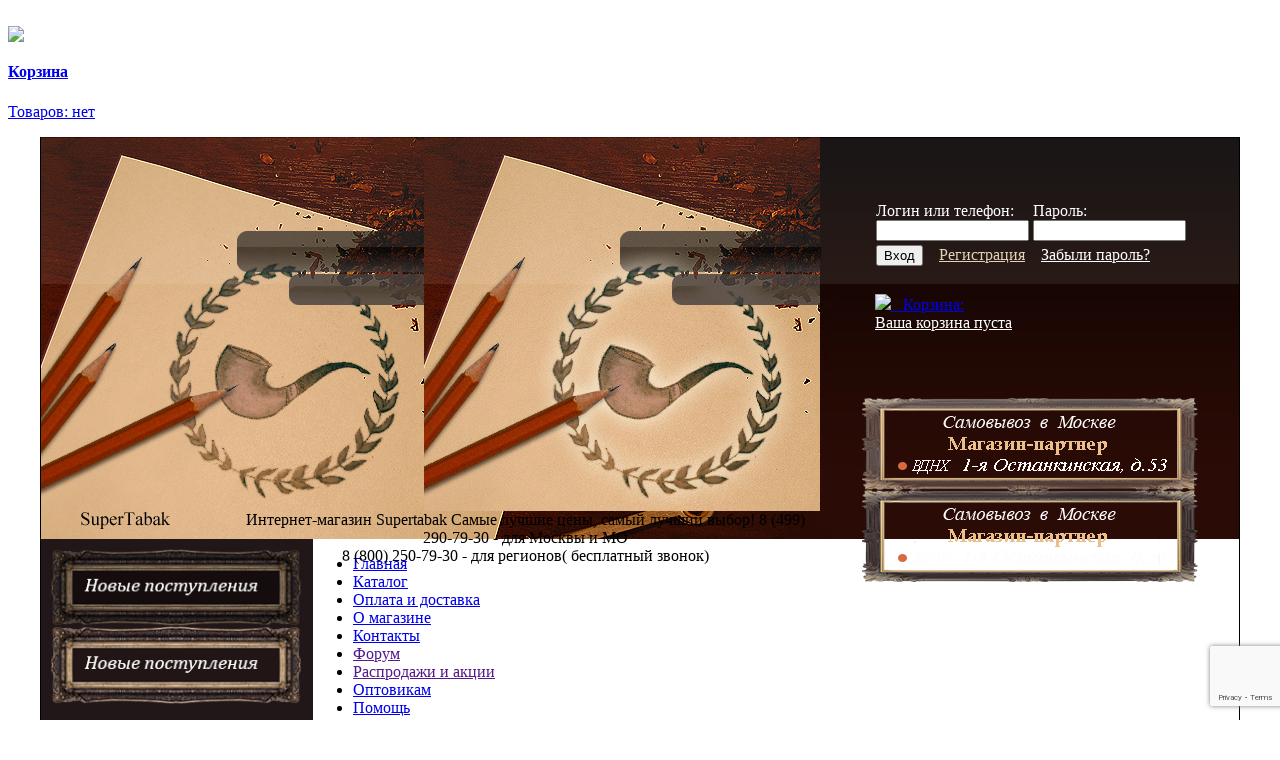

--- FILE ---
content_type: text/html; charset=windows-1251
request_url: https://www.supertabak.ru/catalog/ershi-angelo-belye-myagkie-art-32000-100-sht-/
body_size: 25216
content:
<!DOCTYPE html PUBLIC "-//W3C//DTD XHTML 1.0 Transitional//EN" "http://www.w3.org/TR/xhtml1/DTD/xhtml1-transitional.dtd">
<html xmlns="http://www.w3.org/1999/xhtml" xml:lang="ru" lang="ru">
<head>
<link rel="icon" href="https://supertabak.su/favicon.ico" type="image/x-icon">
    <link rel="alternate" media="only screen and (max-width: 640px)" href="https://www.supertabak.ru/m/catalog/ershi-angelo-belye-myagkie-art-32000-100-sht-/">
    <!-- Yandex.Metrika counter -->
    <script type="text/javascript" >
        (function(m,e,t,r,i,k,a){m[i]=m[i]||function(){(m[i].a=m[i].a||[]).push(arguments)};
            m[i].l=1*new Date();
            for (var j = 0; j < document.scripts.length; j++) {if (document.scripts[j].src === r) { return; }}
            k=e.createElement(t),a=e.getElementsByTagName(t)[0],k.async=1,k.src=r,a.parentNode.insertBefore(k,a)})
        (window, document, "script", "https://mc.yandex.ru/metrika/tag.js", "ym");

        ym(87543937, "init", {
            clickmap:true,
            trackLinks:true,
            accurateTrackBounce:true,
            webvisor:true,
            trackHash:true,
            ecommerce:"dataLayer"
        });
    </script>
    <noscript><div><img src="https://mc.yandex.ru/watch/87543937" style="position:absolute; left:-9999px;" alt="" /></div></noscript>
    <!-- /Yandex.Metrika counter -->
<meta name="google-site-verification" content="v4nzvPZ010Pa0af90goxFrV4-6JMzlJC1OArpXNslRk" />
<meta name="google-site-verification" content="v4nzvPZ010Pa0af90goxFrV4-6JMzlJC1OArpXNslRk" />
<!-- Google tag (gtag.js) -->
<script async src="https://www.googletagmanager.com/gtag/js?id=G-W3YZBCY20Y"></script>
<script>
  window.dataLayer = window.dataLayer || [];
  function gtag(){dataLayer.push(arguments);}
  gtag('js', new Date());

  gtag('config', 'G-W3YZBCY20Y');
</script>
<!-- Google tag (gtag.js) -->
<script async src="https://www.googletagmanager.com/gtag/js?id=G-DT8FD810CS"></script>
<script>
  window.dataLayer = window.dataLayer || [];
  function gtag(){dataLayer.push(arguments);}
  gtag('js', new Date());

  gtag('config', 'G-DT8FD810CS');
</script>
<!-- Google tag (gtag.js) -->
<script async src="https://www.googletagmanager.com/gtag/js?id=G-KNKZ1JPG86"></script>
<script>
  window.dataLayer = window.dataLayer || [];
  function gtag(){dataLayer.push(arguments);}
  gtag('js', new Date());

  gtag('config', 'G-KNKZ1JPG86');
</script>
<!-- Google tag (gtag.js) -->
<script async src="https://www.googletagmanager.com/gtag/js?id=GT-WBZKXK8T"></script>
<script>
  window.dataLayer = window.dataLayer || [];
  function gtag(){dataLayer.push(arguments);}
  gtag('js', new Date());

  gtag('config', 'GT-WBZKXK8T');
</script>


<!-- Global site tag (gtag.js) - Google Analytics -->
<script async src="https://www.googletagmanager.com/gtag/js?id=UA-143499156-2"></script>
<script>
  window.dataLayer = window.dataLayer || [];
  function gtag(){dataLayer.push(arguments);}
  gtag('js', new Date());

  gtag('config', 'UA-143499156-2');
</script>
<meta name="yandex-verification" content="570bf805b60dc205" />
<!-- Global site tag (gtag.js) - Google Analytics -->
<script async src="https://www.googletagmanager.com/gtag/js?id=UA-143499156-1"></script>
<script>
  window.dataLayer = window.dataLayer || [];
  function gtag(){dataLayer.push(arguments);}
  gtag('js', new Date());

  gtag('config', 'UA-143499156-1');
</script>

<!-- Global site tag (gtag.js) - Google Analytics -->
<script async src="https://www.googletagmanager.com/gtag/js?id=UA-119690481-1"></script>
<script>
  window.dataLayer = window.dataLayer || [];
  function gtag(){dataLayer.push(arguments);}
  gtag('js', new Date());

  gtag('config', 'UA-119690481-1');
  gtag('config', 'UA-90909946-1');
gtag('config', 'UA-122305247-1');
</script>
<meta name="yandex-verification" content="04328abf3e3f1546" />
<meta name="mailru-verification" content="fd50e23b70b9224e" />
<meta name='yandex-verification' content='45c93c3ff67e7e93' />
<meta name="yandex-verification" content="cd6bcdb905a18eb0" />
<meta name="yandex-verification" content="caefefb91f25ada0" />
<meta name="yandex-verification" content="4109df01e0a83c10" />
<meta name="yandex-verification" content="7b1ff2d0359f81e2" />
    <META content="text/html; charset=windows-1251" http-equiv="Content-Type">
    <link rel="shortcut icon" type="image/x-icon" href="/bitrix/templates/supertabak/favicon.ico" />
    <link rel="icon" type="image/x-icon" href="/favicon.ico" />
    <link rel="stylesheet" type="text/css" href="/bitrix/templates/supertabak/common.css" />
    <link rel="stylesheet" type="text/css" href="/bitrix/templates/supertabak/content.css" />
    <link rel="stylesheet" type="text/css" href="/bitrix/templates/supertabak/cloud-zoom.css" />
    <link rel="stylesheet" type="text/css" href="/bitrix/templates/.default/js_scripts/jquery_plugins/fancybox2/jquery.fancybox.css" />

    <script type="text/javascript" src="https://code.jquery.com/jquery-1.8.3.min.js"></script>
                
    <script src="https://code.jquery.com/ui/1.12.1/jquery-ui.js"></script>
    <script type="text/javascript" src="/bitrix/templates/supertabak/jquery/cloud-zoom.1.0.2.js"></script>

    
    <!-- arcticModal -->
    <script src="/bitrix/templates/supertabak/jquery/jquery.arcticmodal.min.js"></script>
    <link rel="stylesheet" href="/bitrix/templates/supertabak/jquery/jquery.arcticmodal.css">
    <link rel="stylesheet" href="/bitrix/templates/supertabak/jquery/simple.css">

    <!-- cookie -->
    <!--script src="//yandex.st/jquery/cookie/1.0/jquery.cookie.min.js"></script-->
<!--    <script src="--><!--/jquery/jquery.cookie.js"></script>-->
    
    
    <script type="text/JavaScript" src="/bitrix/js/jquery/spoiler/type/jquery-spoiler_control.js"></script>

    <script type="text/JavaScript">
        $(document).ready(function(){
                        BspoilerControl();
        });
    </script>

    <div id="popup-warning" class="my-popup my-popup--warning" style="display:none">
		<h2 class="my-popup__heading">Внимание!</h2>
	<p class="my-popup__subheading my-popup__subheading--red">
		 Лицам до 18 лет вход воспрещен!
	</p>
	<div class="my-popup__text" style="text-align: left;">
		<p>
Чтобы получить доступ на сайт Вам необходимо подтвердить свое соевершеннолетие. Сайт содержит информацию о табачных изделиях и не рекомендован для просмотра для лиц моложе 18 лет. 
</p>
<br>
<p>
Содержащаяся на сайте информация не носит рекламный характер, а предназначена исключительно для ознакомительных целей и персонального использования.
</p>
<br>
<p>
Подтверждая свой возраст Вы даете согласия на доступ к сайту что подразумевает изучение предложенного материала и просмотр фотоизображений
		</p>
 <br>
		<p class="my-popup__subheading" style="text-align: center;">
			 Вам больше 18 лет?
		</p>
	</div> <a href="javascript:void(0)" onclick="setCookie('AGE_AGREE', 'Y', { expires: 3600*24*180, path: '/' }); mainModal.close();" class="my-popup__btn-auth-no-icon">Да, мне есть 18 лет</a>
	<p class="else_small">
		 &nbsp;
	</p>
 <a href="javascript:void(0)" onclick="document.location = 'https://google.com';" class="my-popup__btn-reg-no-icon">Нет, мне меньше 18 лет</a>
</div>
 <br>    <script>
        // возвращает cookie если есть или undefined
        function getCookie(name) {
            var matches = document.cookie.match(new RegExp(
                "(?:^|; )" + name.replace(/([\.$?*|{}\(\)\[\]\\\/\+^])/g, '\\$1') + "=([^;]*)"
            ))
            return matches ? decodeURIComponent(matches[1]) : undefined
        }

        // уcтанавливает cookie
        function setCookie(name, value, props) {
            props = props || {}
            var exp = props.expires
            if (typeof exp == "number" && exp) {
                var d = new Date()
                d.setTime(d.getTime() + exp*1000)
                exp = props.expires = d
            }
            if(exp && exp.toUTCString) { props.expires = exp.toUTCString() }

            value = encodeURIComponent(value)
            var updatedCookie = name + "=" + value
            for(var propName in props){
                updatedCookie += "; " + propName
                var propValue = props[propName]
                if(propValue !== true){ updatedCookie += "=" + propValue }
            }
            document.cookie = updatedCookie

        }

        // удаляет cookie
        function deleteCookie(name) {
            setCookie(name, null, { expires: -1 })
        }

        function isMobile(){
            return /Android|webOS|iPhone|iPad|iPod|BlackBerry|IEMobile|Opera Mini/i.test(navigator.userAgent);
        }
            </script>

    <link href="/bitrix/js/main/core/css/core.min.css?15097169632854" type="text/css" rel="stylesheet" />



<link href="/bitrix/js/ui/fonts/opensans/ui.font.opensans.min.css?15972561771861" type="text/css"  rel="stylesheet" />
<link href="/bitrix/js/main/popup/dist/main.popup.bundle.min.css?159725667523459" type="text/css"  rel="stylesheet" />
<link href="/bitrix/js/altasib.up/style.css?1509716963463" type="text/css"  rel="stylesheet" />
<link href="/bitrix/templates/supertabak/components/bitrix/catalog/.default/bitrix/catalog.element/.default/style.css?16061265291640" type="text/css"  rel="stylesheet" />
<link href="/bitrix/templates/supertabak/components/altasib/review.list/.default/style.css?154417828912487" type="text/css"  rel="stylesheet" />
<link href="/bitrix/templates/supertabak/jquery/jBox/jBox.css?150971696510605" type="text/css"  data-template-style="true"  rel="stylesheet" />
<link href="/bitrix/templates/supertabak/components/bitrix/catalog.section.list/left_menu_new/style.css?165523910310813" type="text/css"  data-template-style="true"  rel="stylesheet" />
<link href="/bitrix/templates/supertabak/components/bitrix/catalog.section.list/item-tubes/style.css?1525721258234" type="text/css"  data-template-style="true"  rel="stylesheet" />
<link href="/bitrix/templates/supertabak/components/bitrix/catalog.section.list/teacoffee/style.css?1508244652289" type="text/css"  data-template-style="true"  rel="stylesheet" />
<link href="/bitrix/templates/supertabak/components/bitrix/catalog.section.list/item-knives/style.css?1509716965244" type="text/css"  data-template-style="true"  rel="stylesheet" />
<link href="/bitrix/templates/supertabak/components/bitrix/menu/horizontal_multilevel/style.css?15097169654471" type="text/css"  data-template-style="true"  rel="stylesheet" />
<link href="/bitrix/templates/supertabak/styles.css?17673593651114" type="text/css"  data-template-style="true"  rel="stylesheet" />
<link href="/bitrix/templates/supertabak/template_styles.css?176735936549321" type="text/css"  data-template-style="true"  rel="stylesheet" />
        <script type="text/javascript">if(!window.BX)window.BX={};if(!window.BX.message)window.BX.message=function(mess){if(typeof mess==='object'){for(let i in mess) {BX.message[i]=mess[i];} return true;}};</script>
<script type="text/javascript">(window.BX||top.BX).message({'JS_CORE_LOADING':'Загрузка...','JS_CORE_NO_DATA':'- Нет данных -','JS_CORE_WINDOW_CLOSE':'Закрыть','JS_CORE_WINDOW_EXPAND':'Развернуть','JS_CORE_WINDOW_NARROW':'Свернуть в окно','JS_CORE_WINDOW_SAVE':'Сохранить','JS_CORE_WINDOW_CANCEL':'Отменить','JS_CORE_WINDOW_CONTINUE':'Продолжить','JS_CORE_H':'ч','JS_CORE_M':'м','JS_CORE_S':'с','JSADM_AI_HIDE_EXTRA':'Скрыть лишние','JSADM_AI_ALL_NOTIF':'Показать все','JSADM_AUTH_REQ':'Требуется авторизация!','JS_CORE_WINDOW_AUTH':'Войти','JS_CORE_IMAGE_FULL':'Полный размер'});</script>

<script type="text/javascript" src="/bitrix/js/main/core/core.min.js?1597256678249634"></script>

<script>BX.setJSList(['/bitrix/js/main/core/core_ajax.js','/bitrix/js/main/core/core_promise.js','/bitrix/js/main/polyfill/promise/js/promise.js','/bitrix/js/main/loadext/loadext.js','/bitrix/js/main/loadext/extension.js','/bitrix/js/main/polyfill/promise/js/promise.js','/bitrix/js/main/polyfill/find/js/find.js','/bitrix/js/main/polyfill/includes/js/includes.js','/bitrix/js/main/polyfill/matches/js/matches.js','/bitrix/js/ui/polyfill/closest/js/closest.js','/bitrix/js/main/polyfill/fill/main.polyfill.fill.js','/bitrix/js/main/polyfill/find/js/find.js','/bitrix/js/main/polyfill/matches/js/matches.js','/bitrix/js/main/polyfill/core/dist/polyfill.bundle.js','/bitrix/js/main/core/core.js','/bitrix/js/main/polyfill/intersectionobserver/js/intersectionobserver.js','/bitrix/js/main/lazyload/dist/lazyload.bundle.js','/bitrix/js/main/polyfill/core/dist/polyfill.bundle.js','/bitrix/js/main/parambag/dist/parambag.bundle.js']);
BX.setCSSList(['/bitrix/js/main/core/css/core.css','/bitrix/js/main/lazyload/dist/lazyload.bundle.css','/bitrix/js/main/parambag/dist/parambag.bundle.css']);</script>
<script type="text/javascript">(window.BX||top.BX).message({'LANGUAGE_ID':'ru','FORMAT_DATE':'YYYY-MM-DD','FORMAT_DATETIME':'YYYY-MM-DD HH:MI:SS','COOKIE_PREFIX':'BITRIX_SM','SERVER_TZ_OFFSET':'10800','SITE_ID':'s1','SITE_DIR':'/','USER_ID':'','SERVER_TIME':'1768499150','USER_TZ_OFFSET':'0','USER_TZ_AUTO':'Y','bitrix_sessid':'81563a3206f2202747302da15850fc9d'});</script>


<script type="text/javascript" src="/bitrix/js/main/jquery/jquery-1.8.3.min.js?159725596693637"></script>
<script type="text/javascript" src="/bitrix/js/main/popup/dist/main.popup.bundle.min.js?159725668258041"></script>
<script type="text/javascript" src="/bitrix/js/altasib.up/script.js?15097169634056"></script>
<script type="text/javascript">BX.setJSList(['/bitrix/templates/supertabak/components/altasib/review.list/.default/script.js','/bitrix/templates/.default/js_scripts/jquery_plugins/jquery.inputmask.bundle.min.js','/bitrix/templates/.default/js_scripts/jquery_plugins/jquery.validate/jquery.validate.min.js','/bitrix/templates/.default/js_scripts/jquery_plugins/jquery.validate/additional-methods.min.js','/bitrix/templates/.default/js_scripts/mobile-detect.min.js','/bitrix/templates/supertabak/jquery/jquery.cookie.js','/bitrix/templates/supertabak/jquery/jBox/jBox.js','/bitrix/templates/supertabak/age_forms.js','/bitrix/templates/.default/js_scripts/user_register.js','/bitrix/templates/supertabak/components/bitrix/menu/horizontal_multilevel/script.js']);</script>
<script src='https://www.google.com/recaptcha/api.js?render=6LcenuwUAAAAACeXFoMimL0CqF9U52vBAsdF2Jau'></script>
<script type="text/javascript">
var bsmsessid = '81563a3206f2202747302da15850fc9d';
new_href = window.location.href;
var hashpos = new_href.indexOf('#'), hash = '';
if (hashpos != -1)
{
        hash = new_href.substr(hashpos);
        new_href = new_href.substr(0, hashpos);
}
var CURRENT_URL = new_href;
</script>
<script>altasib_up_button='/bitrix/js/altasib/up/images/button/altasib_up7.gif'; altasib_up_pos ='3';altasib_up_pos_xy = '10'</script>



    <script type="text/javascript"  src="/bitrix/cache/js/s1/supertabak/template_ebc6ad6508e938ae7f840363e456203e/template_ebc6ad6508e938ae7f840363e456203e_v1.js?1761497754225287"></script>
<script type="text/javascript"  src="/bitrix/cache/js/s1/supertabak/page_f6e24e9dce19a01e5162e2ff1d258dfc/page_f6e24e9dce19a01e5162e2ff1d258dfc_v1.js?17614977613386"></script>
<script type="text/javascript">var _ba = _ba || []; _ba.push(["aid", "a7d6e90886eef10934327c81117005b4"]); _ba.push(["host", "www.supertabak.ru"]); _ba.push(["ad[ct][item]", "[base64]"]);_ba.push(["ad[ct][user_id]", function(){return BX.message("USER_ID") ? BX.message("USER_ID") : 0;}]);_ba.push(["ad[ct][recommendation]", function() {var rcmId = "";var cookieValue = BX.getCookie("BITRIX_SM_RCM_PRODUCT_LOG");var productId = 71791;var cItems = [];var cItem;if (cookieValue){cItems = cookieValue.split(".");}var i = cItems.length;while (i--){cItem = cItems[i].split("-");if (cItem[0] == productId){rcmId = cItem[1];break;}}return rcmId;}]);_ba.push(["ad[ct][v]", "2"]);(function() {var ba = document.createElement("script"); ba.type = "text/javascript"; ba.async = true;ba.src = (document.location.protocol == "https:" ? "https://" : "http://") + "bitrix.info/ba.js";var s = document.getElementsByTagName("script")[0];s.parentNode.insertBefore(ba, s);})();</script>
<script>new Image().src='https://supertabak.ru/bitrix/spread.php?s=QklUUklYX1NNX1NBTEVfVUlEATI4ODgxNzUzOAExNzk5NjAzMTQ1AS8BAQEC&k=867534ce00a9ee98e4a2f6a66a76b3f2';
new Image().src='https://supertabak.su/bitrix/spread.php?s=QklUUklYX1NNX1NBTEVfVUlEATI4ODgxNzUzOAExNzk5NjAzMTQ1AS8BAQEC&k=867534ce00a9ee98e4a2f6a66a76b3f2';
</script>


    <meta name="keywords" content="Ерши Angelo - Белые - Мягкие купить" />
    <meta name="description" content="Ерши Angelo - Белые - Мягкие Арт. 32000 (100 шт.) в наличии в магазине Supertabak. Звоните &#9742; 8 800 250-79-30" />
    <link rel="stylesheet" type="text/css" href="/bitrix/templates/supertabak/colors.css" />

    <script type="text/javascript" src="/bitrix/templates/supertabak/jquery/jquery.easing.1.3.js"></script>
    <script type="text/javascript" src="/bitrix/templates/supertabak/jquery/rhinoslider-1.05.min.js"></script>
    <script type="text/javascript" src="/bitrix/templates/supertabak/jquery/mousewheel.js"></script>
    <script type="text/javascript" src="/bitrix/templates/supertabak/script.js?v=2.13"></script>
    <script src="https://use.fontawesome.com/4eebb8bac9.js"></script>
    <title>Ерши Angelo - Белые - Мягкие Арт. 32000 (100 шт.) купить за 225 руб. в Москве.</title>

    
    <!--[if lt IE 7]>
    <style type="text/css">
        #compare {bottom:-1px; }
        div.catalog-admin-links { right: -1px; }
        div.catalog-item-card .item-desc-overlay {background-image:none;}
    </style>
    <![endif]-->

    <script type="text/javascript" src="/bitrix/templates/.default/js_scripts/jquery_plugins/fancybox2/jquery.fancybox.pack.js"></script>
        <script type="text/javascript">if (document.documentElement) { document.documentElement.id = "js" }</script>



            <style type="text/css">
        .teh_rab_wrapper {
            z-index: 999999999999;
            position: fixed;
            width: 100vw;
            height: 100vh;
            background-color: rgba(0, 0, 0, 0.7);
            display: flex;
            justify-content: center;
            align-items: center;
            top: 0;
            left: 0;
        }

        .teh_rab_container {
            background-color: #ffffff;
            color: #000000;
            font-size: 15px;
            text-align: center;
            box-sizing: border-box;
            border: 3px solid #fc8d3d;
            padding: 40px;
        }

    </style>
</head>

<body>
<div id="panel"></div>

<div id="short_cart" class=" ">
	<a href="/personal/cart/"><img src="/bitrix/templates/supertabak/images/shortcart_ico.png" />
	<h4>Корзина</h4>
	<p>Товаров: <font class="count">нет</font></p></a>
	<p style="display:none;">Сумма: <font class="summ">0</font></p></a>
	<a href="#" id="close_cart" style="display:block;"></a>
</div>


<table width="1200" height="100%" border="0" cellpadding="0" cellspacing="0" align="center" style="border-left:1px #000000 solid; border-right:1px #000000 solid">

<tr>
    <td colspan="2" width="1200" height="402" align="center" style="background:url(/images/header_new.jpg) top center no-repeat">

        <table border="0" cellpadding="0" cellspacing="0" width="100%" height="402" style="position:relative;">
            <tr>
                <td class="header_container_with_logo" align="right" valign="top" width="65%">
                    <div style="position:relative;">
                        <div class="header_logo_mouseover"><a href="/"><img src="/images/header_mouseoverload.jpg"></a></div>
                        <div class="header_text" style="text-align:center; float:right; left: 190px; position: absolute;">
                            <span class="internetmagazin">Интернет-магазин</span>
                            <span class="sitename">Supertabak</span>
                            <span class="slogan">Самые лучшие цены, самый лучший выбор!</span>
                            <span class="telephones">8 (499) 290-79-30 - для Москвы и МО<br>
8 (800) 250-79-30 - для регионов( бесплатный звонок)</span>
                            <!--span class="telephones">(968) 739-09-99  или  8(925) 642-55-85</span-->
                        </div>
                                            </div>
                </td>
                <td valign="top" width="35%" align="right" class="auth_top">
                    <div align="right" style="padding:48px 20px 20px 53px">
                        

<form method="post" target="_top" action="/catalog/ershi-angelo-belye-myagkie-art-32000-100-sht-/">
	<input type="hidden" name="backurl" value="/catalog/ershi-angelo-belye-myagkie-art-32000-100-sht-/" />
	<input type="hidden" name="AUTH_FORM" value="Y" />
	<input type="hidden" name="TYPE" value="AUTH" />
	<input type="hidden" name="USER_REMEMBER" value="Y" />
	
	<table style="color:#FFFFFF;margin-top: 14px;" class="login_form" align="left">
		<tr>			
			<td align="left">Логин или телефон:
			<br/><div class="login"><input type="text" name="USER_LOGIN" maxlength="50" value="" size="17" /></div></td>				
			<td align="left">Пароль:<br/><div class="pass"><input type="password" name="USER_PASSWORD" maxlength="50" size="17" /></div></td>
		</tr>
	
	
	
	<tr>
			<td align="left" colspan="2"><input type="submit" name="Login" class="new_butt" value="Вход" style="margin-top: 0;" />
			


			&nbsp;&nbsp;&nbsp;<noindex><a style="color:#e2d2b7" href="/register" rel="nofollow" class="new_butt" style="margin-top: 0;">Регистрация</a></noindex>
			 &nbsp;&nbsp;&nbsp;<noindex><a style="color:#FFFFFF" href="/personal/?forgot_password=yes" rel="nofollow">Забыли пароль?</a></noindex><br /></td>
		
	

	</table>
	
	<p style="clear:both;"></p>
	
</form>


                    </div>

                    <div style="height:93px" align="left">
                        <div style="margin-left:55px; padding-top:5px">
                            <a href="/personal/cart/" class="new_butt bask"><img src="/bitrix/templates/supertabak/images/cart-bg.png" />&nbsp;&nbsp;&nbsp;<span class="white-small" id="white-small">Корзина:</span></a>

                            <span id="cart_line">
                                
<noindex>
<div id="cart-status" align="left">
    

	<a style="color:#ffffff" href="/personal/cart/"><span class="white-small" id="white-small">Ваша корзина пуста</span></a>
</div>
</noindex>
                            </span>
                                                    </div>

                    </div>
                     <div align="center" style="padding:15px 85px 0px 0px">

                        <div id="nP" style="position: absolute;top: 65%;"><a href="/magazin-partner/"><img src="/images/partner_knopka1.png" align="center"/><img src="/images/partner_knopka.png" align="center" alt="Магазин партнер" ></a></div>
             </div>
                </td>
            </tr>
        </table>
    </td>
</tr>


<tr height="100%">
<td valign="top" width="250" height="100%" bgcolor="#211618" style="padding:10px">
    <div id="nP"><a href="/filter/"><img src="/images/new_income_a.png" width="250px" /><img src="/images/new_income.png" alt="Новые поступления" width="250px"></a></div>
<div class="wrapper"> 
	<div class="sidebar-nav-holder" id="sidebarNavigation">
	    <ul class="sidebar-nav">
	    <div id="test" style="display: none">test</div>

	    			<li class="sidebar-nav__item item-tubes">
				<span class="item-icon  item-1">
		        	<img src="/upload/uf/a2a/Vector 4 (1).png" alt="">
	            </span>
	            <a href="/catalog/526/" class="sidebar-nav__link">Курительные трубки</a>
	                            <div class="sub-nav-box">
	            
	
	<div class="category-nav">
	
	
	
	

						
				<div class="category-nav__row">		
				
		
		
		
				
		<div class="category-nav__column ">
			<div class="category-heading">
				<a href="/catalog/526/?brend=altinay&brend=golden_gate&brend=vauen&brend=big_ben&brend=brebbia&brend=savinelli&brend=stanwell&brend=chacom&brend=dunhill&brend=filar&brend=peterson&brend=rattray_s&brend=worobiec&brend=gasparini&brend=b_b&brend=butz_choquin&brend=design_berlin&brend=falcon&brend=missouri_meerschaum&brend=pipemaster&brend=lorenzo&brend=brog&brend=ewa&brend=sir_del_nobile&brend=woodpipe&brend=amadeus&brend=barontini&brend=bpk&brend=castle&brend=michelangelo&brend=pipsan">Серийные трубки</a>
			</div>
							<ul class="category-menu two-column">
							        	
						
							<li>								
								<a href="/catalog/1095/">Altinay Meerschaum</a>								
								<ul><li><a href="/catalog/1925/">Altinay - без фильтра</a></li><li><a href="/catalog/1926/">Altinay - под фильтр</a></li></ul>							</li>
												
										        	
						
							<li>								
								<a href="/catalog/5955/">Amadeus</a>								
															</li>
												
										        	
						
							<li>								
								<a href="/catalog/4922/">Astra Pipe</a>								
								<ul><li><a href="/catalog/6043/">Aurora</a></li><li><a href="/catalog/5793/">Berk</a></li><li><a href="/catalog/5778/">Classic</a></li><li><a href="/catalog/5910/">Comet</a></li><li><a href="/catalog/6004/">Luna</a></li><li><a href="/catalog/5289/">Nova</a></li><li><a href="/catalog/5269/">Reverse</a></li><li><a href="/catalog/5268/">Spigot</a></li></ul>							</li>
												
										        	
						
							<li>								
								<a href="/catalog/1617/">B&B</a>								
								<ul><li><a href="/catalog/5927/">B&B Бриар</a></li><li><a href="/catalog/1664/">B&B Груша</a></li></ul>							</li>
												
										        	
						
							<li>								
								<a href="/catalog/629/">Big Ben</a>								
								<ul><li><a href="/catalog/5665/">Churchwarden</a></li><li><a href="/catalog/5683/">Classic</a></li><li><a href="/catalog/5671/">Maestro</a></li><li><a href="/catalog/5684/">Mercury</a></li><li><a href="/catalog/5240/">Mistral</a></li><li><a href="/catalog/5802/">Nautic</a></li><li><a href="/catalog/5685/">Pacific</a></li><li><a href="/catalog/5242/">Pipe of the Year</a></li><li><a href="/catalog/5686/">Scorpio</a></li><li><a href="/catalog/3103/">Standing</a></li><li><a href="/catalog/5244/">Starlight</a></li><li><a href="/catalog/5245/">Sylvia</a></li><li><a href="/catalog/5247/">Vintage</a></li></ul>							</li>
												
										        	
						
							<li>								
								<a href="/catalog/2331/">BPK</a>								
								<ul><li><a href="/catalog/2332/">Beechwood</a></li><li><a href="/catalog/2391/">Bonzo</a></li><li><a href="/catalog/2393/">Kenvelo</a></li><li><a href="/catalog/2335/">Kenyo</a></li></ul>							</li>
												
										        	
						
							<li>								
								<a href="/catalog/560/">Chacom</a>								
								<ul><li><a href="/catalog/3078/">Alpina</a></li><li><a href="/catalog/3082/">Baccara</a></li><li><a href="/catalog/2640/">Baroque</a></li><li><a href="/catalog/5178/">Berlingot</a></li><li><a href="/catalog/5694/">Bienne</a></li><li><a href="/catalog/5180/">Chacom Pipe</a></li><li><a href="/catalog/2643/">Champs Elysees</a></li><li><a href="/catalog/2644/">Churchill</a></li><li><a href="/catalog/6125/">Classic</a></li><li><a href="/catalog/5696/">Cuba</a></li><li><a href="/catalog/4850/">Custom</a></li><li><a href="/catalog/6126/">Erica</a></li><li><a href="/catalog/5697/">Flumen</a></li><li><a href="/catalog/6127/">Ginkgo</a></li><li><a href="/catalog/5698/">Ideal</a></li><li><a href="/catalog/5699/">Jazz</a></li><li><a href="/catalog/5181/">Jurassic </a></li><li><a href="/catalog/5182/">L'Essard </a></li><li><a href="/catalog/5842/">Laquee</a></li><li><a href="/catalog/2656/">Lizon</a></li><li><a href="/catalog/5700/">Maitre-Pipier</a></li><li><a href="/catalog/5253/">Montbrillant</a></li><li><a href="/catalog/5254/">Montmartre</a></li><li><a href="/catalog/5701/">Noel</a></li><li><a href="/catalog/3080/">Pipe De L'Annee (pipe of year)</a></li><li><a href="/catalog/2675/">Pirat</a></li><li><a href="/catalog/5255/">Pistache</a></li><li><a href="/catalog/5256/">Plume</a></li><li><a href="/catalog/5258/">Savane</a></li><li><a href="/catalog/5702/">Spigot</a></li><li><a href="/catalog/2653/">Vieille Bruyere</a></li></ul>							</li>
												
										        	
						
							<li>								
								<a href="/catalog/5535/">Don Gustavo</a>								
															</li>
												
										        	
						
							<li>								
								<a href="/catalog/1645/">Falcon</a>								
															</li>
												
										        	
						
							<li>								
								<a href="/catalog/5402/">G. Mineto</a>								
															</li>
												
										        	
						
							<li>								
								<a href="/catalog/4932/">Marchesini</a>								
								<ul><li><a href="/catalog/6051/">Ambassador</a></li><li><a href="/catalog/5738/">Medium</a></li><li><a href="/catalog/5873/">Medium Rustic</a></li><li><a href="/catalog/5740/">Mini</a></li></ul>							</li>
												
							</ul><ul class="category-menu two-column">			        	
						
							<li>								
								<a href="/catalog/1035/">Missouri Meerschaum</a>								
															</li>
												
										        	
						
							<li>								
								<a href="/catalog/1678/">Mr. Brog</a>								
								<ul><li><a href="/catalog/5844/">Wincent</a></li></ul>							</li>
												
										        	
						
							<li>								
								<a href="/catalog/586/">Peterson</a>								
								<ul><li><a href="/catalog/1411/">Aran Nickel Mounted</a></li><li><a href="/catalog/2719/">Aran Rustic</a></li><li><a href="/catalog/2603/">Aran Smooth</a></li><li><a href="/catalog/4476/">Arklow</a></li><li><a href="/catalog/2056/">Army</a></li><li><a href="/catalog/1375/">Christmas Pipe</a></li><li><a href="/catalog/1376/">Churchwarden</a></li><li><a href="/catalog/6098/">Cobble</a></li><li><a href="/catalog/5677/">De Luxe Classic</a></li><li><a href="/catalog/1757/">De Luxe System</a></li><li><a href="/catalog/2059/">Derry</a></li><li><a href="/catalog/1371/">Donegal Rocky</a></li><li><a href="/catalog/1412/">Dracula</a></li><li><a href="/catalog/1372/">Dublin Filter</a></li><li><a href="/catalog/5541/">Emerald</a></li><li><a href="/catalog/6097/">Halloween</a></li><li><a href="/catalog/1462/">Irish Harp</a></li><li><a href="/catalog/1536/">Irish Made Army</a></li><li><a href="/catalog/2063/">Jekyll & Hyde</a></li><li><a href="/catalog/5263/">Junior</a></li><li><a href="/catalog/4842/">Kildare</a></li><li><a href="/catalog/1417/">Killarney Red</a></li><li><a href="/catalog/1419/">Pipe Of The Year </a></li><li><a href="/catalog/5539/">Pub pipe</a></li><li><a href="/catalog/6015/">Rosslare Spigot</a></li><li><a href="/catalog/1373/">Sherlock Holmes</a></li><li><a href="/catalog/2919/">Short</a></li><li><a href="/catalog/1378/">Speciality Pipes</a></li><li><a href="/catalog/2924/">Spigot Green</a></li><li><a href="/catalog/2925/">Spigot Natural</a></li><li><a href="/catalog/1718/">Spigot Newgrange</a></li><li><a href="/catalog/2926/">Spigot Red</a></li><li><a href="/catalog/5570/">Spigot Terracotta</a></li><li><a href="/catalog/1420/">St. Patricks Day</a></li><li><a href="/catalog/1476/">Standard System</a></li><li><a href="/catalog/5265/">System Spigot</a></li><li><a href="/catalog/5777/">Tavern Pipe</a></li><li><a href="/catalog/5386/">Tyrone</a></li><li><a href="/catalog/4820/">Уценённые трубки</a></li></ul>							</li>
												
										        	
						
							<li>								
								<a href="/catalog/1625/">Pipemaster</a>								
															</li>
												
										        	
						
							<li>								
								<a href="/catalog/681/">Pipsan</a>								
															</li>
												
										        	
						
							<li>								
								<a href="/catalog/5772/">Sahin</a>								
															</li>
												
										        	
						
							<li>								
								<a href="/catalog/591/">Savinelli</a>								
								<ul><li><a href="/catalog/1054/">Alligator</a></li><li><a href="/catalog/5304/">Arancia</a></li><li><a href="/catalog/2302/">Arcobaleno</a></li><li><a href="/catalog/1502/">Autograph</a></li><li><a href="/catalog/6028/">Avorio</a></li><li><a href="/catalog/5767/">Bing`s Favorite</a></li><li><a href="/catalog/6029/">Bosco 2025</a></li><li><a href="/catalog/5305/">Camouflage</a></li><li><a href="/catalog/1320/">Churchwarden</a></li><li><a href="/catalog/5768/">Clark's Favorit</a></li><li><a href="/catalog/1385/">Collection</a></li><li><a href="/catalog/6034/">Colombina</a></li><li><a href="/catalog/6035/">Dune</a></li><li><a href="/catalog/1322/">Elegance</a></li><li><a href="/catalog/5960/">Esploratore</a></li><li><a href="/catalog/5961/">Fantasia</a></li><li><a href="/catalog/5962/">Fragola</a></li><li><a href="/catalog/1427/">Ginger Favorit</a></li><li><a href="/catalog/1346/">Miele</a></li><li><a href="/catalog/5769/">Minerva</a></li><li><a href="/catalog/5291/">Mini</a></li><li><a href="/catalog/1326/">Minuto</a></li><li><a href="/catalog/5311/">Morellina</a></li><li><a href="/catalog/1753/">One</a></li><li><a href="/catalog/5770/">Oscar</a></li><li><a href="/catalog/5317/">Paloma</a></li><li><a href="/catalog/5964/">Pilcinella</a></li><li><a href="/catalog/1705/">Porto Cervo</a></li><li><a href="/catalog/1331/">Roma</a></li><li><a href="/catalog/6036/">Sasso</a></li><li><a href="/catalog/1332/">Siena</a></li><li><a href="/catalog/5965/">St.Nicholas</a></li><li><a href="/catalog/5298/">Tigre</a></li><li><a href="/catalog/1333/">Tortuga</a></li><li><a href="/catalog/1334/">Trevi</a></li><li><a href="/catalog/1389/">Tundra</a></li><li><a href="/catalog/5771/">Vigna</a></li><li><a href="/catalog/6083/">Whisky</a></li></ul>							</li>
												
										        	
						
							<li>								
								<a href="/catalog/949/">Vauen</a>								
								<ul><li><a href="/catalog/5622/">Ambrosi</a></li><li><a href="/catalog/5662/">Anniversary Pipes (Jubilaumsreihe)</a></li><li><a href="/catalog/1263/">Auenland (Властелин Колец)</a></li><li><a href="/catalog/2938/">Azzurro</a></li><li><a href="/catalog/1271/">Barontini</a></li><li><a href="/catalog/5623/">Burgund</a></li><li><a href="/catalog/2939/">Caletta</a></li><li><a href="/catalog/6111/">Champagne</a></li><li><a href="/catalog/6112/">Chianti</a></li><li><a href="/catalog/1272/">Classic</a></li><li><a href="/catalog/1273/">De Luxe</a></li><li><a href="/catalog/3083/">Duett</a></li><li><a href="/catalog/5668/">Edison</a></li><li><a href="/catalog/3072/">Excelsior</a></li><li><a href="/catalog/5940/">Felix</a></li><li><a href="/catalog/4800/">FIFA 2006</a></li><li><a href="/catalog/5200/">Finn</a></li><li><a href="/catalog/5201/">Flame</a></li><li><a href="/catalog/2286/">Fuji</a></li><li><a href="/catalog/4857/">Hawaii</a></li><li><a href="/catalog/5941/">Jay</a></li><li><a href="/catalog/5942/">Jucan</a></li><li><a href="/catalog/5202/">Karat</a></li><li><a href="/catalog/5655/">Kensington</a></li><li><a href="/catalog/4858/">Kira</a></li><li><a href="/catalog/1277/">Laiton</a></li><li><a href="/catalog/2841/">Leopold</a></li><li><a href="/catalog/5943/">Lessing</a></li><li><a href="/catalog/2944/">Luxor Geburstet</a></li><li><a href="/catalog/5656/">Mamba</a></li><li><a href="/catalog/2559/">Maximus</a></li><li><a href="/catalog/2945/">Melvin</a></li><li><a href="/catalog/1032/">Mirage</a></li><li><a href="/catalog/3073/">Mokka</a></li><li><a href="/catalog/5203/">Nana</a></li><li><a href="/catalog/1278/">Natura</a></li><li><a href="/catalog/2560/">O'Timer</a></li><li><a href="/catalog/2428/">Oak</a></li><li><a href="/catalog/2145/">Olaf</a></li><li><a href="/catalog/5629/">Paris</a></li><li><a href="/catalog/5630/">Patina</a></li><li><a href="/catalog/2707/">Pearl</a></li><li><a href="/catalog/1109/">Pure Filterlos</a></li><li><a href="/catalog/5631/">Quixx</a></li><li><a href="/catalog/5669/">Ranger</a></li><li><a href="/catalog/6113/">Ray</a></li><li><a href="/catalog/5206/">Relax</a></li><li><a href="/catalog/5657/">Rose</a></li><li><a href="/catalog/5632/">Royal</a></li><li><a href="/catalog/5208/">Six</a></li><li><a href="/catalog/6114/">Sky Line</a></li><li><a href="/catalog/5209/">Sola</a></li><li><a href="/catalog/5633/">Spin</a></li><li><a href="/catalog/5212/">Topas</a></li><li><a href="/catalog/6115/">Troja</a></li><li><a href="/catalog/5658/">Tuerca</a></li><li><a href="/catalog/5213/">Vintage</a></li><li><a href="/catalog/1883/">Whistle</a></li><li><a href="/catalog/1113/">Year Pipes (Jahrespfeife)</a></li><li><a href="/catalog/5634/">Zeppelin</a></li></ul>							</li>
												
										        	
						
							<li>								
								<a href="/catalog/5588/">Арабские</a>								
															</li>
												
																						
					</div>		
			
						
				
		
		
		
				
		<div class="category-nav__column ">
			<div class="category-heading">
				<a href="/catalog/526/?brend=ardor&brend=armellini&brend=ashton&brend=caminetto&brend=castello&brend=eriksen&brend=estate_pipe&brend=gabriele_dal_fiume&brend=hennen&brend=il_ceppo&brend=jobs&brend=kai_nielsen&brend=l_anatra&brend=m_cascia&brend=mastro_de_paja&brend=mimmo_provenzano&brend=neerup&brend=nielsen_erik&brend=nording&brend=novak&brend=parol_glinyanye&brend=pascucci&brend=rinaldo&brend=sara_eltang&brend=ser_jacopo&brend=winslow&brend=trubki_masterov">Трубки ручной работы</a>
			</div>
							<ul class="category-menu three-column">
							        	
						
							<li>								
								<a href="/catalog/1470/">Ashton</a>								
								<ul><li><a href="/catalog/2368/">BRINDLE</a></li><li><a href="/catalog/2369/">CLARET</a></li><li><a href="/catalog/2370/">OLD CHURCH</a></li><li><a href="/catalog/2371/">PEBBLE GRAIN</a></li><li><a href="/catalog/2372/">SOVEREIGN</a></li></ul>							</li>
												
										        	
						
							<li>								
								<a href="/catalog/5930/">Bruno Nuttens</a>								
															</li>
												
										        	
						
							<li>								
								<a href="/catalog/1934/">Castello</a>								
								<ul><li><a href="/catalog/2362/">&quot;Castello&quot;</a></li><li><a href="/catalog/2366/">Trade Mark</a></li></ul>							</li>
												
										        	
						
							<li>								
								<a href="/catalog/1783/">ESTATE Pipes</a>								
															</li>
												
										        	
						
							<li>								
								<a href="/catalog/5594/">Fiamma Di Re</a>								
															</li>
												
										        	
						
							<li>								
								<a href="/catalog/991/">Il Ceppo</a>								
								<ul><li><a href="/catalog/5050/">SandBlast</a></li><li><a href="/catalog/5052/">SandBlast V</a></li><li><a href="/catalog/5054/">SandBlast W</a></li><li><a href="/catalog/5051/">Smooth</a></li><li><a href="/catalog/5055/">Smooth V</a></li><li><a href="/catalog/5057/">Smooth W</a></li></ul>							</li>
												
										        	
						
							<li>								
								<a href="/catalog/1879/">Mario Pascucci</a>								
								<ul><li><a href="/catalog/4931/">FIAMATA</a></li><li><a href="/catalog/2373/">P - 1</a></li><li><a href="/catalog/2374/">P - 2</a></li><li><a href="/catalog/2375/">P - 3</a></li><li><a href="/catalog/2376/">P - BLAST</a></li><li><a href="/catalog/2388/">P - RUST</a></li><li><a href="/catalog/2377/">PEZZO UNICO</a></li></ul>							</li>
												
										        	
						
							<li>								
								<a href="/catalog/981/">Mastro de Paja</a>								
															</li>
												
							</ul><ul class="category-menu three-column">			        	
						
							<li>								
								<a href="/catalog/1945/">Neerup</a>								
								<ul><li><a href="/catalog/2248/">Jeppesen Peder</a></li><li><a href="/catalog/2249/">Neerup</a></li></ul>							</li>
												
										        	
						
							<li>								
								<a href="/catalog/1933/">Nording</a>								
								<ul><li><a href="/catalog/2301/">Compass</a></li><li><a href="/catalog/5851/">Extra</a></li><li><a href="/catalog/5142/">Freehand</a></li><li><a href="/catalog/5852/">Holde'm</a></li><li><a href="/catalog/5140/">Hunting</a></li><li><a href="/catalog/5144/">Shorty</a></li><li><a href="/catalog/5853/">Silver Classic</a></li></ul>							</li>
												
										        	
						
							<li>								
								<a href="/catalog/912/">Rinaldo</a>								
															</li>
												
										        	
						
							<li>								
								<a href="/catalog/4489/">Volkan Pipe (by Alberto Paronelli)</a>								
								<ul><li><a href="/catalog/5780/">One Mixed Finishing</a></li></ul>							</li>
												
										        	
						
							<li>								
								<a href="/catalog/2292/">Winslow</a>								
								<ul><li><a href="/catalog/2379/">Crown 100</a></li><li><a href="/catalog/2380/">Crown 200</a></li><li><a href="/catalog/2381/">Crown 300</a></li><li><a href="/catalog/2382/">Crown Collector</a></li><li><a href="/catalog/2383/">Crown Viking</a></li><li><a href="/catalog/606/">Poul Winslow</a></li></ul>							</li>
												
										        	
						
							<li>								
								<a href="/catalog/1987/">Баранов Андрей</a>								
															</li>
												
										        	
						
							<li>								
								<a href="/catalog/5236/">Басов Эдуард</a>								
															</li>
												
							</ul><ul class="category-menu three-column">			        	
						
							<li>								
								<a href="/catalog/2171/">Зубричев Николай</a>								
															</li>
												
										        	
						
							<li>								
								<a href="/catalog/5061/">Косихин Денис</a>								
															</li>
												
										        	
						
							<li>								
								<a href="/catalog/1878/">Литвиненко Игорь</a>								
															</li>
												
										        	
						
							<li>								
								<a href="/catalog/5354/">Чаусовский Алексей</a>								
															</li>
												
																	</div>					
					</div>		
			
						
				<div class="category-nav__row">		
				
		
		
		
				
		<div class="category-nav__column column-50p">
			<div class="category-heading">
				<a href="/catalog/677/">Подарочные наборы и стартовые комплекты</a>
			</div>
								</div>					
					</div>		
			
			
	</div>
	
	
	

<script>
$(document).ready(function(){
	$(".sub-nav__item").mouseover(function(){
		$(".sub-nav__item").removeClass("active");
		$(this).addClass("active");
	});
});
</script>
                </div>
                            </li>
						<li class="sidebar-nav__item item-accesuar">
				<span class="item-icon  item-2">
		        	<img src="/upload/uf/749/2703ed9714a9331b9d42c202250f94da.png" alt="">
	            </span>
	            <a href="/catalog/296/" class="sidebar-nav__link">Аксессуары</a>
	                            <div class="sub-nav-box">
	            
<div class="category-nav">
<div class="category-nav__row">			<div class="category-nav__column column-25p">
				<div class="category-heading">
                    <a href="/catalog/305/">Аксессуары для сигарет</a>
                </div>
                <ul class="category-menu">
                					<li>
						<a href="/catalog/793/">Бумага для самокруток</a>
						<ul><li><a href="/catalog/4803/">Cartel, Moreno</a></li><li><a href="/catalog/4804/">Dark Horse</a></li><li><a href="/catalog/5774/">Desperado</a></li><li><a href="/catalog/2071/">Gizeh</a></li><li><a href="/catalog/4805/">Korona</a></li><li><a href="/catalog/5171/">Libella</a></li><li><a href="/catalog/2072/">Mascotte</a></li><li><a href="/catalog/5999/">Monkey King</a></li><li><a href="/catalog/3062/">Moon</a></li><li><a href="/catalog/2073/">OCB</a></li><li><a href="/catalog/4806/">Party in House</a></li><li><a href="/catalog/5229/">SMK</a></li><li><a href="/catalog/2074/">Smoking</a></li><li><a href="/catalog/6021/">Summer of 69</a></li><li><a href="/catalog/5038/">Tennesie</a></li><li><a href="/catalog/4807/">Vazka</a></li><li><a href="/catalog/2075/">ZigZag</a></li><li><a href="/catalog/2076/">Прочие</a></li></ul>					</li>
										<li>
						<a href="/catalog/794/">Гильзы Сигаретные</a>
						<ul><li><a href="/catalog/4828/">Aramis, Bella, Casual, Lumax, Practic, Totem, Zlanti</a></li><li><a href="/catalog/2077/">Cartel</a></li><li><a href="/catalog/4941/">Dark Horse</a></li><li><a href="/catalog/2078/">Desperados / Moreno</a></li><li><a href="/catalog/4967/">Firebox</a></li><li><a href="/catalog/2079/">Gizeh</a></li><li><a href="/catalog/2348/">Korona</a></li><li><a href="/catalog/2080/">Mascotte</a></li><li><a href="/catalog/2081/">MaxiGold / Imperator</a></li><li><a href="/catalog/6027/">Pilot, Polus</a></li><li><a href="/catalog/2083/">Smoking</a></li><li><a href="/catalog/5410/">Tennesie</a></li><li><a href="/catalog/6099/">Watson</a></li><li><a href="/catalog/4843/">Папиросные гильзы Old Craft</a></li><li><a href="/catalog/2084/">Папиросные гильзы Беломорканал</a></li><li><a href="/catalog/2573/">Уцененные Гильзы</a></li><li><a href="/catalog/2085/">прочие</a></li></ul>					</li>
										<li>
						<a href="/catalog/1452/">Кисеты, чехлы</a>
						<ul><li><a href="/catalog/2830/">Angelo</a></li><li><a href="/catalog/5797/">Ave</a></li><li><a href="/catalog/5653/">Levrieri</a></li><li><a href="/catalog/2833/">Zippo</a></li><li><a href="/catalog/2834/">Разные</a></li></ul>					</li>
										<li>
						<a href="/catalog/5932/">Лотки и Подносы</a>
											</li>
										<li>
						<a href="/catalog/1485/">Машинки для набивки гильз</a>
						<ul><li><a href="/catalog/2086/">Angel</a></li><li><a href="/catalog/4471/">Hawk-Matic</a></li><li><a href="/catalog/2349/">Korona</a></li><li><a href="/catalog/5095/">Marie</a></li><li><a href="/catalog/2090/">Mascotte</a></li><li><a href="/catalog/2091/">OCB</a></li><li><a href="/catalog/2092/">PowerMatic</a></li><li><a href="/catalog/2093/">Shark</a></li><li><a href="/catalog/2094/">Top-o-Matic</a></li><li><a href="/catalog/5285/">Zorr</a></li><li><a href="/catalog/2095/">Прочее</a></li></ul>					</li>
										<li>
						<a href="/catalog/795/">Машинки для самокруток</a>
						<ul><li><a href="/catalog/5037/">Angel</a></li><li><a href="/catalog/2096/">Champ</a></li><li><a href="/catalog/2097/">Gizeh</a></li><li><a href="/catalog/2098/">Mascotte</a></li><li><a href="/catalog/2099/">OCB</a></li><li><a href="/catalog/5039/">Tennesie</a></li><li><a href="/catalog/2108/">ZigZag</a></li><li><a href="/catalog/5286/">Zorr</a></li><li><a href="/catalog/2100/">Прочие</a></li></ul>					</li>
										<li>
						<a href="/catalog/309/">Мундштуки</a>
						<ul><li><a href="/catalog/5589/">Angel</a></li><li><a href="/catalog/1663/">B&B</a></li><li><a href="/catalog/1229/">David Ross и другие (Япония), мини-фильтры</a></li><li><a href="/catalog/5064/">Denicotea</a></li><li><a href="/catalog/1226/">Friend Holder</a></li><li><a href="/catalog/1227/">Golden Gate</a></li><li><a href="/catalog/2053/">mr. Brog</a></li><li><a href="/catalog/3096/">Pipsan</a></li><li><a href="/catalog/2896/">TarFilter</a></li></ul>					</li>
										<li>
						<a href="/catalog/310/">Пепельницы</a>
						<ul><li><a href="/catalog/2677/">Angelo</a></li><li><a href="/catalog/2679/">S.Quire</a></li><li><a href="/catalog/4900/">Другие</a></li></ul>					</li>
										<li>
						<a href="/catalog/311/">Портсигары, сигаретницы</a>
						<ul><li><a href="/catalog/2350/">Angelo</a></li><li><a href="/catalog/5923/">Atribut</a></li><li><a href="/catalog/5040/">Don Marco</a></li><li><a href="/catalog/2818/">Faro</a></li><li><a href="/catalog/1825/">S. Quire</a></li><li><a href="/catalog/1464/">Другие</a></li><li><a href="/catalog/2403/">Табакерки</a></li><li><a href="/catalog/2296/">Футляры для пачки сигарет</a></li><li><a href="/catalog/1837/">Футляры для сигарилл</a></li></ul>					</li>
										<li>
						<a href="/catalog/1726/">Увлажнители для табака</a>
											</li>
										<li>
						<a href="/catalog/796/">Фильтры для самокруток</a>
						<ul><li><a href="/catalog/2101/">Cartel</a></li><li><a href="/catalog/4942/">Dark Horse</a></li><li><a href="/catalog/5048/">Desperado</a></li><li><a href="/catalog/2102/">Gizeh</a></li><li><a href="/catalog/6042/">Korona</a></li><li><a href="/catalog/5172/">Libella</a></li><li><a href="/catalog/2103/">Mascotte</a></li><li><a href="/catalog/2104/">OCB</a></li><li><a href="/catalog/5173/">Party in House</a></li><li><a href="/catalog/5773/">Pop Filters</a></li><li><a href="/catalog/5049/">SMK</a></li><li><a href="/catalog/2105/">Smoking</a></li><li><a href="/catalog/5060/">Tennesie</a></li><li><a href="/catalog/2106/">ZigZag</a></li><li><a href="/catalog/2109/">Прочие</a></li></ul>					</li>
					                <ul>
			</div>
						<div class="category-nav__column column-25p">
				<div class="category-heading">
                    <a href="/catalog/313/">Аксессуары для трубок</a>
                </div>
                <ul class="category-menu">
                					<li>
						<a href="/catalog/1022/">Банки для хранения табака</a>
											</li>
										<li>
						<a href="/catalog/797/">Ерши</a>
						<ul><li><a href="/catalog/2739/">Angelo, Jean Claude, Passatore</a></li><li><a href="/catalog/2740/">Big Ben</a></li><li><a href="/catalog/2738/">Blitz, David Ross, AirLine</a></li><li><a href="/catalog/2743/">Peterson</a></li><li><a href="/catalog/2744/">Savinelli</a></li><li><a href="/catalog/2746/">Vauen</a></li><li><a href="/catalog/2912/">White Elephant</a></li><li><a href="/catalog/2747/">Разные</a></li></ul>					</li>
										<li>
						<a href="/catalog/2359/">Заготовки для трубок</a>
						<ul><li><a href="/catalog/5164/">Для мундштука</a></li></ul>					</li>
										<li>
						<a href="/catalog/1631/">Измельчители табака (Гриндер)</a>
											</li>
										<li>
						<a href="/catalog/5603/">Лотки для разминки табака</a>
											</li>
										<li>
						<a href="/catalog/798/">Мундштуки</a>
						<ul><li><a href="/catalog/2612/">Missuori Meershaum</a></li><li><a href="/catalog/2638/">Mr. Brog</a></li><li><a href="/catalog/5145/">Nording</a></li><li><a href="/catalog/5994/">Peterson</a></li></ul>					</li>
										<li>
						<a href="/catalog/799/">Наборы для ухода</a>
											</li>
										<li>
						<a href="/catalog/800/">Пепельницы</a>
											</li>
										<li>
						<a href="/catalog/319/">Подставки, ящики</a>
						<ul><li><a href="/catalog/5170/">Подставки PipeСabinet</a></li><li><a href="/catalog/2021/">Подставки на 1 трубку</a></li><li><a href="/catalog/2022/">Подставки на 2-3 трубки</a></li><li><a href="/catalog/2023/">Подставки на 4-7 трубок</a></li><li><a href="/catalog/2024/">Подставки на 8 и более трубок</a></li></ul>					</li>
										<li>
						<a href="/catalog/5339/">Сувениры</a>
											</li>
										<li>
						<a href="/catalog/320/">Сумки, кисеты</a>
						<ul><li><a href="/catalog/2686/">Angelo</a></li><li><a href="/catalog/5798/">Ave</a></li><li><a href="/catalog/5654/">Levrieri</a></li><li><a href="/catalog/1447/">Made in Russia</a></li><li><a href="/catalog/5146/">Nording</a></li><li><a href="/catalog/2689/">Peterson</a></li><li><a href="/catalog/2977/">Другое</a></li></ul>					</li>
										<li>
						<a href="/catalog/801/">Тамперы и Тройники</a>
						<ul><li><a href="/catalog/4933/">Тамперы Angelo</a></li><li><a href="/catalog/5929/">Тамперы Bruno Nuttens</a></li><li><a href="/catalog/4512/">Тамперы Glotov</a></li><li><a href="/catalog/5151/">Тамперы Peterson</a></li><li><a href="/catalog/1915/">Тамперы SuperTabak</a></li><li><a href="/catalog/4811/">Тамперы И. Глухова</a></li></ul>					</li>
										<li>
						<a href="/catalog/948/">Увлажнители табака</a>
											</li>
										<li>
						<a href="/catalog/323/">Фильтры и прочее</a>
						<ul><li><a href="/catalog/2264/">Big Ben</a></li><li><a href="/catalog/2261/">Other</a></li><li><a href="/catalog/2748/">Peterson</a></li><li><a href="/catalog/2266/">Savinelli</a></li><li><a href="/catalog/2268/">Vauen</a></li><li><a href="/catalog/2913/">White Elephant</a></li><li><a href="/catalog/2262/">Грануляты / Сеточки</a></li><li><a href="/catalog/2263/">Другие Аксессуары</a></li><li><a href="/catalog/2269/">Переходники / Охладители</a></li></ul>					</li>
					                <ul>
			</div>
						<div class="category-nav__column column-25p">
				<div class="category-heading">
                    <a href="/catalog/299/">Аксессуары для сигар</a>
                </div>
                <ul class="category-menu">
                					<li>
						<a href="/catalog/1015/">Гигрометры</a>
						<ul><li><a href="/catalog/2599/">Механические</a></li><li><a href="/catalog/2600/">Цифровые</a></li></ul>					</li>
										<li>
						<a href="/catalog/789/">Гильотины, пробойники, ножницы</a>
						<ul><li><a href="/catalog/5388/">Adorini</a></li><li><a href="/catalog/3056/">Aficionado</a></li><li><a href="/catalog/2211/">Angelo</a></li><li><a href="/catalog/3057/">Gurkha</a></li><li><a href="/catalog/4923/">Habanos</a></li><li><a href="/catalog/2162/">Hudson</a></li><li><a href="/catalog/2212/">Lubinsky / Passatore</a></li><li><a href="/catalog/2215/">Xikar</a></li><li><a href="/catalog/2216/">Другие</a></li></ul>					</li>
										<li>
						<a href="/catalog/5890/">Наборы подарочных аксессуаров для сигар</a>
											</li>
										<li>
						<a href="/catalog/4915/">Ножи сигарные</a>
											</li>
										<li>
						<a href="/catalog/790/">Пепельницы для Сигар</a>
						<ul><li><a href="/catalog/3058/">Aficionado</a></li><li><a href="/catalog/2217/">Angelo</a></li><li><a href="/catalog/2219/">Cohiba</a></li><li><a href="/catalog/5729/">Gentelemen'S Сlub</a></li><li><a href="/catalog/2228/">Mastro de Paja</a></li><li><a href="/catalog/2223/">Другие</a></li></ul>					</li>
										<li>
						<a href="/catalog/791/">Увлажнители</a>
						<ul><li><a href="/catalog/2224/">Angelo</a></li><li><a href="/catalog/2225/">Boveda</a></li><li><a href="/catalog/2639/">Habanos</a></li><li><a href="/catalog/5063/">Integra Boost</a></li><li><a href="/catalog/2601/">Passatore</a></li><li><a href="/catalog/2227/">Другие</a></li><li><a href="/catalog/4824/">Жидкость Shelby</a></li></ul>					</li>
										<li>
						<a href="/catalog/4924/">Упаковки для сигар</a>
											</li>
										<li>
						<a href="/catalog/792/">Хьюмидоры</a>
						<ul><li><a href="/catalog/2044/">Боксы, Футляр для Сигары</a></li><li><a href="/catalog/5303/">Хьюмидоры Adorini</a></li><li><a href="/catalog/1914/">Хьюмидоры Aficionado</a></li><li><a href="/catalog/2294/">Хьюмидоры Angelo </a></li><li><a href="/catalog/5708/">Хьюмидоры Habanos</a></li><li><a href="/catalog/2295/">Хьюмидоры Marconi</a></li><li><a href="/catalog/5796/">Хьюмидоры и Футляры Ave</a></li><li><a href="/catalog/6121/">Хьюмидоры разные</a></li></ul>					</li>
					                <ul>
			</div>
						<div class="category-nav__column column-25p">
				<div class="category-heading">
                    <a href="/catalog/298/">Аксессуары для кальяна</a>
                </div>
                <ul class="category-menu">
                					<li>
						<a href="/catalog/1608/">Другие Аксессуары</a>
											</li>
										<li>
						<a href="/catalog/3017/">Калауд</a>
											</li>
										<li>
						<a href="/catalog/1609/">Уголь для Кальяна</a>
											</li>
										<li>
						<a href="/catalog/1610/">Фольга для Кальяна</a>
											</li>
										<li>
						<a href="/catalog/1611/">Чаши для Кальяна</a>
											</li>
										<li>
						<a href="/catalog/1612/">Шланги для Кальяна</a>
											</li>
										<li>
						<a href="/catalog/3018/">Щипцы</a>
											</li>
					                <ul>
			</div>
			</div><div class="category-nav__row">				<div class="category-nav__column column-50p">
                    <div class="category-heading">
                        <a href="/catalog/788/">Аксессуары для зажигалок</a>
                    </div>
                </div> 
							<div class="category-nav__column column-50p">
                    <div class="category-heading">
                        <a href="/catalog/1284/">Подарки и Печатная продукция</a>
                    </div>
                </div> 
			</div></div>                </div>
                            </li>
						<li class="sidebar-nav__item item-pipes">
				<span class="item-icon  item-3">
		        	<img src="/upload/uf/c12/76f7733674e161edec54e477d047284e.png" alt="">
	            </span>
	            <a href="/catalog/324/" class="sidebar-nav__link">Зажигалки Спички</a>
	                            <div class="sub-nav-box">
	            
	<div class="category-nav">
		<div class="empty_block"></div>
						<ul class="category-column">
							<li><a href="/catalog/5952/">Зажигалки Adamo-Matteo</a>
							</li>
						<li><a href="/catalog/3027/">Зажигалки Angel</a>
							</li>
						<li><a href="/catalog/5062/">Зажигалки BrunoJet</a>
							</li>
						<li><a href="/catalog/2283/">Зажигалки Clipper</a>
							</li>
						<li><a href="/catalog/1168/">Зажигалки Colibri</a>
				<ul><li><a href="/catalog/2902/">Evo</a></li><li><a href="/catalog/2904/">Monaco</a></li><li><a href="/catalog/2907/">Slide</a></li><li><a href="/catalog/4831/">Stealth</a></li></ul>			</li>
						<li><a href="/catalog/1743/">Зажигалки Cricket</a>
							</li>
							</ul>
								<ul class="category-column">
							<li><a href="/catalog/5193/">Зажигалки Criss</a>
							</li>
						<li><a href="/catalog/1406/">Зажигалки EuroJet / WinJet</a>
							</li>
						<li><a href="/catalog/5875/">Зажигалки Fummo</a>
							</li>
						<li><a href="/catalog/804/">Зажигалки IMCO</a>
							</li>
						<li><a href="/catalog/1162/">Зажигалки Im Corona</a>
				<ul><li><a href="/catalog/1354/">Double Corona</a></li><li><a href="/catalog/1959/">Flambeau</a></li><li><a href="/catalog/1352/">Old Boy</a></li><li><a href="/catalog/1356/">Pipe Master</a></li></ul>			</li>
						<li><a href="/catalog/2887/">Зажигалки Luxlite</a>
							</li>
							</ul>
								<ul class="category-column">
							<li><a href="/catalog/965/">Зажигалки Mastro De Paja</a>
							</li>
						<li><a href="/catalog/2473/">Зажигалки Peterson</a>
							</li>
						<li><a href="/catalog/5720/">Зажигалки S.Quire</a>
							</li>
						<li><a href="/catalog/1969/">Зажигалки Vertigo</a>
							</li>
						<li><a href="/catalog/1453/">Зажигалки Zenga Z</a>
							</li>
						<li><a href="/catalog/332/">Зажигалки Zippo</a>
							</li>
							</ul>
								<ul class="category-column">
							<li><a href="/catalog/2996/">Зажигалки Бензиновые</a>
							</li>
						<li><a href="/catalog/333/">Зажигалки Прочие</a>
							</li>
						<li><a href="/catalog/813/">Спички</a>
							</li>
				</div>
	                </div>
                            </li>
						<li class="sidebar-nav__item item-pipes">
				<span class="item-icon  item-4">
		        	<img src="/upload/uf/64d/36999e03dcee2093260b7959480cf682.png" alt="">
	            </span>
	            <a href="/catalog/1834/" class="sidebar-nav__link">Чай, Кофе</a>
	                            <div class="sub-nav-box">
	            
    <div class="category-nav">
                    <div class="category-nav__row">
                            <div class="category-nav__column columh-33p">
                    <div class="category-heading">
                        <a href="/catalog/2666/">
                            Кофе (Италия)                        </a>
                    </div>
                </div>
                                    <div class="category-nav__column columh-33p">
                    <div class="category-heading">
                        <a href="/catalog/2570/">
                            Чай Heladiv                        </a>
                    </div>
                </div>
                                    <div class="category-nav__column columh-33p">
                    <div class="category-heading">
                        <a href="/catalog/3061/">
                            Чай Steuarts                        </a>
                    </div>
                </div>
                        </div>
                                <div class="category-nav__row">
                            <div class="category-nav__column columh-33p">
                    <div class="category-heading">
                        <a href="/catalog/6024/">
                            Чай Tea Makers                        </a>
                    </div>
                </div>
                                    <div class="category-nav__column columh-33p">
                    <div class="category-heading">
                        <a href="/catalog/1942/">
                            Кофе (КУБА)                        </a>
                    </div>
                </div>
                        </div>
                        </div>
<!--	<ul class="sub-nav teacoffee">-->
<!--	--><!--		<li class="sub-nav__item --><!--">-->
<!--		    <a href="--><!--"><span>--><!--</span></a>-->
<!--        --><!--<div class="category-nav">--><!--<ul class="category-column">--><!--                    <li>-->
<!--                        <a href="--><!--">--><!--</a>-->
<!--                        --><!--<ul>--><!--<li><a href="--><!--">--><!--</a></li>--><!--</ul>--><!--                    </li>-->
<!--                    --><!--</ul>--><!--</div><!-- end category-nav -->--><!--        </li> <!-- end sub-nav__item -->-->
<!--        --><!--	</ul>-->
<script>
$(document).ready(function(){
	$(".sub-nav__item").mouseover(function(){
		$(".sub-nav__item").removeClass("active");
		$(this).addClass("active");
	});
});
</script>
                </div>
                            </li>
						<li class="sidebar-nav__item item-pipes">
				<span class="item-icon  item-5">
		        	<img src="/upload/uf/8ee/нож 2 копия.png" alt="">
	            </span>
	            <a href="/catalog/2474/" class="sidebar-nav__link">Ножи и Фляги</a>
	                            <div class="sub-nav-box">
	            
    <div class="category-nav">
                    <div class="category-nav__row">
                            <div class="category-nav__column columh-33p">
                    <div class="category-heading">
                        <a href="/catalog/3024/">
                            Ножи Stinger                        </a>
                    </div>
                </div>
                                    <div class="category-nav__column columh-33p">
                    <div class="category-heading">
                        <a href="/catalog/2475/">
                            Ножи Victorinox                        </a>
                    </div>
                </div>
                                    <div class="category-nav__column columh-33p">
                    <div class="category-heading">
                        <a href="/catalog/3026/">
                            Ножи Zippo                        </a>
                    </div>
                </div>
                        </div>
                                <div class="category-nav__row">
                            <div class="category-nav__column columh-33p">
                    <div class="category-heading">
                        <a href="/catalog/4957/">
                            Термосы                        </a>
                    </div>
                </div>
                                    <div class="category-nav__column columh-33p">
                    <div class="category-heading">
                        <a href="/catalog/4501/">
                            Фляги S.Quire                        </a>
                    </div>
                </div>
                        </div>
                        </div>
                </div>
                            </li>
						<li class="sidebar-nav__item item-pipes">
				<span class="item-icon  item-6">
		        	<img src="/upload/uf/063/parker5.png" alt="">
	            </span>
	            <a href="/catalog/3025/" class="sidebar-nav__link">Ручки Parker</a>
	                            <div class="sub-nav-box">
	            
	<div class="category-nav">
		<div class="empty_block"></div>
						<ul class="category-column">
							<li><a href="/catalog/4945/">Old</a>
							</li>
							</ul>
								<ul class="category-column">
							<li><a href="/catalog/4946/">Parker</a>
							</li>
							</ul>
								<ul class="category-column">
							<li><a href="/catalog/4947/">Pelikan</a>
							</li>
							</ul>
					</div>
	                </div>
                            </li>
			<!--            --><!--                <li class="--><!--">-->
<!--                    <span class="item-icon  item---><!--">-->
<!--                        <img src="/upload/uf/a1a/a1aba3e8f4e23bd8ccb545bde53a36aa.png" alt="">-->
<!--                    </span>-->
<!--                    <a href="/ispd/" class="sidebar-nav__link">Международный день курильщика трубки</a>-->
<!--                </li>-->
<!--            --><!--            --><!--                <li class="--><!--">-->
<!--                    <a href="/8marta/" class="sidebar-nav__link">-->
<!--                        <span class="item-icon  item---><!--">-->
<!--                            <img src="/8marta/img/button_no_background.png" alt="" style="width: 200px;">-->
<!--                        </span>-->
<!--                    </a>-->
<!--                </li>-->
<!--            -->	    </ul>
	</div>
</div>
<script>
/*$(".sidebar-nav__item").mouseenter(function(){
	$(".sub-nav-box").css("display","none");
	$(this).children(".sub-nav-box").stop().fadeTo("slow", 1);
	$(".sub-nav-box").children(".category-nav").stop().fadeTo("slow", 1);

});

$(".sidebar-nav__item").mouseleave(function(){
	$(this).children(".sub-nav-box").stop().fadeTo(200, 0, function(){$(this).css("display","none")});
});*/
</script>    <table border="0" cellpadding="0" cellspacing="0">
        <tr>
            <!--td width="81" valign="top">
            <div style="background:url(/images/menu_icons.jpg) no-repeat top left; width:81px; height:450px">
            </div>
            </td-->
            <td valign="top" width="100%" style="/*background:url(/images/menu_icons.jpg) no-repeat top left;*/">



                

            </td></tr></table>
            <div class="framed">
            <img src="/images/ramka-2.png" style="margin-bottom:10px;">
                        <a href="/vidy_kuritelnyh_trubok/"><img src="/images/st-buttons-fin1.png"></a>
                        <a href="/podarok/"><img src="/podarok/img/podarok.jpg"></a>
            <img src="/images/ramka-1.png" style="margin-top:10px;">
        </div>
    



</td>
<td valign="top" width="950" height="100%" bgcolor="#ffffff">

<ul id="horizontal-multilevel-menu">


	
	
		
							<li><a href="/" class="root-item">Главная</a></li>
			
		
	
	

	
	
		
							<li><a href="/catalog/" class="root-item-selected">Каталог</a></li>
			
		
	
	

	
	
		
							<li><a href="/delivery/" class="root-item">Оплата и доставка</a></li>
			
		
	
	

	
	
		
							<li><a href="/about/" class="root-item">О магазине</a></li>
			
		
	
	

	
	
		
							<li><a href="/contacts/" class="root-item">Контакты</a></li>
			
		
	
	

	
	
		
							<li><a href="" class="root-item" title="Доступ запрещен">Форум</a></li>
			
		
	
	

	
	
		
							<li><a href="" class="root-item" title="Доступ запрещен">Распродажи и акции</a></li>
			
		
	
	

	
	
		
							<li><a href="/opt/" class="root-item">Оптовикам</a></li>
			
		
	
	

	
	
		
							<li><a href="/help/instruction" class="root-item">Помощь</a></li>
			
		
	
	


</ul>
<div class="menu-clear-left"></div>
<div style="padding:10px">

<div id="breadcrumb"><a title="На главную страницу" href="/"><img width="12" height="11" src="/bitrix/templates/supertabak/images/home.gif" alt="На главную страницу" /></a><i><img src="/upload/breadcrumb_arrow.png"></i><a href="/catalog/296/" title="Аксессуары">Аксессуары</a><i><img src="/upload/breadcrumb_arrow.png"></i><a href="/catalog/313/" title="Аксессуары для трубок">Аксессуары для трубок</a><i><img src="/upload/breadcrumb_arrow.png"></i><a href="/catalog/797/" title="Ерши">Ерши</a><i><img src="/upload/breadcrumb_arrow.png"></i><a href="/catalog/2739/" title="Angelo, Jean Claude, Passatore">Angelo, Jean Claude, Passatore</a><i><img src="/upload/breadcrumb_arrow.png"></i><a href="/catalog/ershi-angelo-belye-myagkie-art-32000-100-sht-/" title="Ерши Angelo - Белые - Мягкие Арт. 32000 (100 шт.)">Ерши Angelo - Белые - Мягкие Арт. 32000 (100 шт.)</a></div>            


    <script type="text/javascript">

        $(function() {
            /*	$('.cloud-zoom').colorbox({
             rel:'catalog-detail-images',
             scalePhotos:true,
             maxWidth:960,
             maxHeight:640,
             current:"",
             previous:"iacaa",
             next:"aia?aa",
             close:"cae?uou",
             onOpen:function(){ alert('onOpen: colorbox is about to open'); },
             });


             $('div.catalog-detail-image a').fancybox({
             'transitionIn': 'elastic',
             'transitionOut': 'elastic',
             'speedIn': 600,
             'speedOut': 200,
             'overlayShow': false,
             'cyclic' : true,
             'padding': 20,
             'titlePosition': 'over',
             'onComplete': function() {
             $("#fancybox-title").css({ 'top': '100%', 'bottom': 'auto' });
             }
             });
             */
        });

        $(document).ready(function(){
            /*$('.cloud-zoom').colorbox({
             rel:'catalog-detail-images',
             scalePhotos:true,
             maxWidth:960,
             maxHeight:640,
             current:"",
             previous:"iacaa",
             next:"aia?aa",
             close:"cae?uou",
             onOpen:function(){ $("#fancybox-img").attr("alt", $('div.catalog-detail-image a').find("img").attr("alt")); },
             });*/
        });


    </script>



<div class="catalog-detail">
    <table class="catalog-detail" cellspacing="0">
        <tr>
            
                <td class="catalog-detail-image">
                                            <div id="content" class="content">
                            <ul>
                                <li>
                                                                            <style>
                                            .mousetrap, .cloud-zoom-lens, .cloud-zoom-big {
                                                display: none !important;
                                            }
                                        </style>
                                                                        <a href="/upload/iblock/8b1/ershi-angelo--belye--myagkie-art-32000-_100-sht.png" class="cloud-zoom" id="zoom1" rev="group" rel="tint:'#ffffff', tintOpacity:0.4, zoomWidth:550, zoomHeight:450">
                                        <img src="/upload/resize_cache/iblock/8b1/350_1000_1/ershi-angelo--belye--myagkie-art-32000-_100-sht.png"
                                             title="Ерши Angelo - Белые - Мягкие Арт. 32000 (100 шт.)"
                                             alt="Ерши Angelo - Белые - Мягкие Арт. 32000 (100 шт.)"
                                             width="350"
                                             height="350"/>
                                                                            </a>
                                </li>
                            </ul>
                        </div>
                    
                                                
                            <a href="/upload/iblock/8b1/ershi-angelo--belye--myagkie-art-32000-_100-sht.png" class='cloud-zoom-gallery' rel="useZoom: 'zoom1', smallImage: '/upload/resize_cache/iblock/8b1/350_1000_1/ershi-angelo--belye--myagkie-art-32000-_100-sht.png' ">
                                <img border="0" src="/upload/resize_cache/iblock/8b1/350_1000_1/ershi-angelo--belye--myagkie-art-32000-_100-sht.png" width="50" height="50" alt="Ерши Angelo - Белые - Мягкие Арт. 32000 (100 шт.)" />
                            </a>
                                                    
                            <a href="/upload/iblock/ccd/ershi-angelo--belye--myagkie-art-32000-_100-sht-2.png" class='cloud-zoom-gallery' rel="useZoom: 'zoom1', smallImage: '/upload/resize_cache/iblock/ccd/350_1000_1/ershi-angelo--belye--myagkie-art-32000-_100-sht-2.png' ">
                                <img border="0" src="/upload/resize_cache/iblock/ccd/50_50_1/ershi-angelo--belye--myagkie-art-32000-_100-sht-2.png" width="50" height="50" alt="Ерши Angelo - Белые - Мягкие Арт. 32000 (100 шт.)" />
                            </a>
                                            
                                    </td>
                            
            <td class="catalog-detail-desc">

                <h1>Ерши Angelo - Белые - Мягкие Арт. 32000 (100 шт.)</h1>
                <div class="catalog-detail-id">Код товара: 71791</div>

				<br>
				<script>
	var review_last_rating = 0;
    var stop_draw_71791 = false;
    function DrawRatingStar_71791(num,out,star,substar)
    {
        if((out && review_last_rating>0) || stop_draw_71791)
            return;
            
        for(i=1;i<6;i++)
        {
            if(i<=num)
            {
                BX("review_rating_71791"+i).className='alx_vote_item_a';
            }
            else
            {
                BX("review_rating_71791"+i).className='alx_vote_item_na';
            }
            
            if(out && i==star+1)
                BX("review_rating_71791"+i).className='alx_vote_item_na alx_vote_item_a'+substar;
        }
        
            }

	function ReviewSetRating_71791(num)
	{
        review_last_rating = num;
        oData = {"RATING" : num,"ACTION" : "SET_RATING","sessid" : '81563a3206f2202747302da15850fc9d',"ELEMENT_ID": 71791};
       
		BX.ajax.post(window.location.href,oData,function (res) 
        {            
			stop_draw_71791 = true;
            eval(res);
			
			
        });       
	}
	
</script>
<div class="alx_reviews_elem_vote" onmouseout="DrawRatingStar_71791(3,true,3,2);">
    
	<div class="alx_vote_items">
				<div id="review_rating_717911" 
             
                class="alx_vote_item_a">
                <img src="/bitrix/templates/supertabak/components/altasib/review.rating/.default/images/spacer.gif" alt="3.2" title="3.2" border="0" />
        </div>
				<div id="review_rating_717912" 
             
                class="alx_vote_item_a">
                <img src="/bitrix/templates/supertabak/components/altasib/review.rating/.default/images/spacer.gif" alt="3.2" title="3.2" border="0" />
        </div>
				<div id="review_rating_717913" 
             
                class="alx_vote_item_a">
                <img src="/bitrix/templates/supertabak/components/altasib/review.rating/.default/images/spacer.gif" alt="3.2" title="3.2" border="0" />
        </div>
				<div id="review_rating_717914" 
             
                class="alx_vote_item_na alx_vote_item_a2">
                <img src="/bitrix/templates/supertabak/components/altasib/review.rating/.default/images/spacer.gif" alt="3.2" title="3.2" border="0" />
        </div>
				<div id="review_rating_717915" 
             
                class="alx_vote_item_na ">
                <img src="/bitrix/templates/supertabak/components/altasib/review.rating/.default/images/spacer.gif" alt="3.2" title="3.2" border="0" />
        </div>
			</div>
   	<div class="clear_block">&nbsp;</div>
</div>

                                    <div class="catalog-detail-line"></div>
                                                <div class="catalog-detail-price">
                                                <label>Цена</label>
                            <p>
                                                                    <span class="catalog-detail-price">225 руб.</span>
                                                            </p>
                                            </div>

                                    <div class="catalog-detail-buttons">
                        
						<!--noindex-->


						<a href="javascript:void();" data-id="71791" class="add-to-basket" rel="nofollow">
                            <span>В корзину</span>
                        </a>
<!--/noindex-->

                        <div class="q-buttons new">
                            
                            <input maxlength="18" type="text" class="tac q-input" value="1" size="2">
							<div class="controls">
                            <button class="q-plus"></button>
							<button class="q-minus"></button>
							</div>
                        </div>
                    </div>
                                            <p class="sht-v-bloke__line"><i style="font-size: 14px; cursor: pointer;" class="fa fa-question-circle-o" aria-hidden="true"></i> Количество шт в блоке: 50</p>
                                    
                
                <div class="catalog-item-links">
                    
                    
										
                </div>

<!--                -->
                                <div class="catalog-detail-full-desc" style="font-size: 108%;">
                    <h4 style="font-family: 'Georgia'; ">Описание</h4>
                    <div class="catalog-detail-line"></div>
                </div>
                            </td>
        </tr>
                    <tr>
                <td colspan="2" style="padding-left: 40px; font-size: 108%;">
                    Длина: 15,5 см                </td>
            </tr>
            </table>

    


</div>

    <script>
        if($('.notice_product').length)
        {
            new jBox('Modal',{
                attach: $('.notice_product'),
                width:400,
                height:45,
                blockScroll:false,
                animation:'zoomIn',
                closeButton:'box',
                closeOnClick:false,
                ajax:{ url:'/include/notify_auth.php' }
            });
        }
    </script>

<script type="text/javascript">
    $(function(){
        $("#content #zoom1").fancybox({
            'transitionIn'	:	'elastic',
            'transitionOut'	:	'none',
            'speedIn'		:	600,
            'speedOut'		:	200,
            'overlayShow'	:	true,
            'overlayColor'	:	'#000',
            'cyclic'		:	true,
            'easingIn'		:	'easeInOutExpo',
            'onComplete': function() {
                $("#fancybox-img").attr("alt", $('#zoom1').find("img").attr("alt"));
            }
        });

        $("#content .mousetrap").live('click',function(){
            $(this).prev().trigger('click');
        });

        var $content = $('#content'),
            $thumb_list = $content.find('.thumb > ul');

        $thumb_list.each(function(){
            var $this_list	= $(this),
                total_w	= 0,
                loaded	= 0,
                //I?aaaa?eoaeuiay caa?ocea ecia?a?aiee
                $images		= $this_list.find('img'),
                total_images= $images.length;
            $images.each(function(){
                var $img = $(this);
                $('<img/>').load(function(){
                    ++loaded;
                    if (loaded == total_images){
                        $this_list.data('current',0).children().each(function(){
                            total_w	+= $(this).width();
                        });
                        $this_list.css('width', total_w + 'px');

                        $this_list.parent()
                            .siblings('.next')
                            .bind('click',function(e){
                                var current = $this_list.data('current');
                                if(current == $this_list.children().length -1) return false;
                                var	next = ++current,
                                    ml= -next * $this_list.children(':first').width();

                                $this_list.data('current',next)
                                    .stop()
                                    .animate({'marginLeft': ml+'px'},400);
                                e.preventDefault();
                            })
                            .end()
                            .siblings('.prev')
                            .bind('click',function(e){
                                var current = $this_list.data('current');
                                if(current == 0) return false;
                                var	prev = --current,
                                    ml = -prev * $this_list.children(':first').width();

                                $this_list.data('current',prev)
                                    .stop()
                                    .animate({'marginLeft': ml+'px'},400);
                                e.preventDefault();
                            });
                    }
                }).attr('src',$img.attr('src'));
            });
        });
    });
</script>

        
    
<div class="alx_reviews_list" id="alx_reviews_list">
	<div class="alx_reviews_title">
		<div class="alx_reviews_title_txt">Отзывы:</div>
		<div class="alx_reviews_list_count"><div class="alx_reviews_count_bg"></div><span id="review_cnt">14</span></div>
	</div>
			<a name="review29744"></a>
	<div class="alx_reviews_item" id="review-list-review-29744">
		<div class="alx_reviews_item_line"></div>
                		<div class="alx_reviews_item_vote_result alx_reviews_item_vote_result_yes"><div class="alx_reviews_item_vote_result_arr"></div><span id="review_vote_r29744">0</span></div>
        		<div class="alx_reviews_item_author_info">
			<div class="alx_reviews_ava"><img src="/bitrix/templates/supertabak/components/altasib/review.list/.default/images/no_photo.png" alt="" border="0" /></div>
			<div class="alx_reviews_user_name">Ketr</div>
			<div class="alx_reviews_time">3 Дек 2025</div>
			<div class="alx_reviews_dop_props">
                                                    
            </div>
			<div class="alx_clear_block">&nbsp;</div>
		</div>
		<div class="alx_reviews_vote_item">
            			<div class="alx_reviews_form_vote_items">
									<div class="alx_reviews_form_vote_item alx_reviews_form_vote_item_sel"></div>
									<div class="alx_reviews_form_vote_item alx_reviews_form_vote_item_sel"></div>
									<div class="alx_reviews_form_vote_item alx_reviews_form_vote_item_sel"></div>
									<div class="alx_reviews_form_vote_item alx_reviews_form_vote_item_sel"></div>
									<div class="alx_reviews_form_vote_item"></div>
				 
			</div>
                        			<div class="alx_clear_block">&nbsp;</div>
		</div>
		<div class="alx_reviews_item_title"></div>
		<div class="alx_reviews_item_sec_list" id="review_item_e_29744">
            			<div class="alx_reviews_item_sec">
				<div class="alx_reviews_title_caps">Достоинства:</div>
				<div class="alx_review_mess">Не дорого.</div>
            </div>
			<div class="alx_reviews_item_sec">
				<div class="alx_reviews_title_caps">Недостатки:</div>
				<div class="alx_review_mess">No comments</div>
			</div>
            			<div class="alx_reviews_item_sec">
				<div class="alx_reviews_title_caps">Отзыв:</div>
				<div class="alx_review_mess">Свою функцию при чистки трубок выполняют. У цветных ершей Angelo ворс потолще!</div>
			</div>
                                            
		</div>
                		        
        <div class="alx_reviews_item_link"><noindex><a rel="nofollow" href="#review29744">ссылка на отзыв</a></noindex></div>
        		<div class="alx_reviews_item_vote_do">
			<div class="alx_rev_vot_titl">Был ли полезен отзыв?</div>
							<span class="alx_reviews_vote_yes">
			                <span class="alx_reviews_vote_txt">да</span> <span class="alx_reviews_vote_count"><span class="alx_reviews_vote_count_arr"></span><span id="review_vote_p_r29744">0</span></span>
            </span>			
            				<span class="alx_reviews_vote_no">
			                <span class="alx_reviews_vote_txt">нет</span> <span class="alx_reviews_vote_count" id="review_vote_m_29744"><span class="alx_reviews_vote_count_arr"></span><span id="review_vote_m_r29744">0</span></span>
            </span>		</div>
        		<div class="alx_clear_block">&nbsp;</div>			
		
				
			</div>
  		<a name="review27873"></a>
	<div class="alx_reviews_item" id="review-list-review-27873">
		<div class="alx_reviews_item_line"></div>
                		<div class="alx_reviews_item_vote_result alx_reviews_item_vote_result_yes"><div class="alx_reviews_item_vote_result_arr"></div><span id="review_vote_r27873">0</span></div>
        		<div class="alx_reviews_item_author_info">
			<div class="alx_reviews_ava"><img src="/bitrix/templates/supertabak/components/altasib/review.list/.default/images/no_photo.png" alt="" border="0" /></div>
			<div class="alx_reviews_user_name">Keller</div>
			<div class="alx_reviews_time">17 Авг 2024</div>
			<div class="alx_reviews_dop_props">
                                                    
            </div>
			<div class="alx_clear_block">&nbsp;</div>
		</div>
		<div class="alx_reviews_vote_item">
            			<div class="alx_reviews_form_vote_items">
									<div class="alx_reviews_form_vote_item alx_reviews_form_vote_item_sel"></div>
									<div class="alx_reviews_form_vote_item alx_reviews_form_vote_item_sel"></div>
									<div class="alx_reviews_form_vote_item alx_reviews_form_vote_item_sel"></div>
									<div class="alx_reviews_form_vote_item"></div>
									<div class="alx_reviews_form_vote_item"></div>
				 
			</div>
                        			<div class="alx_clear_block">&nbsp;</div>
		</div>
		<div class="alx_reviews_item_title"></div>
		<div class="alx_reviews_item_sec_list" id="review_item_e_27873">
            			<div class="alx_reviews_item_sec">
				<div class="alx_reviews_title_caps">Достоинства:</div>
				<div class="alx_review_mess">цена, да</div>
            </div>
			<div class="alx_reviews_item_sec">
				<div class="alx_reviews_title_caps">Недостатки:</div>
				<div class="alx_review_mess">как уже отмечали, мягковат стержень</div>
			</div>
            			<div class="alx_reviews_item_sec">
				<div class="alx_reviews_title_caps">Отзыв:</div>
				<div class="alx_review_mess">Оказавшись без ершей в поездке, купил, что было.<br />Ну что, к мягкой проволоке приспособился, ворс, да, малость лезет. <br />В общем, чистят нормально.<br />За свои деньги вполне себе годные ерши.<br />Но Белый Слон лучше <img src="/bitrix/images/main/smiles/3/bx_smile_smile.png" border="0" data-code=":)" data-definition="UHD" alt=":)" style="width:20px;height:20px;" title="С улыбкой" class="bx-smile" /></div>
			</div>
                                            
		</div>
                		        
        <div class="alx_reviews_item_link"><noindex><a rel="nofollow" href="#review27873">ссылка на отзыв</a></noindex></div>
        		<div class="alx_reviews_item_vote_do">
			<div class="alx_rev_vot_titl">Был ли полезен отзыв?</div>
							<span class="alx_reviews_vote_yes">
			                <span class="alx_reviews_vote_txt">да</span> <span class="alx_reviews_vote_count"><span class="alx_reviews_vote_count_arr"></span><span id="review_vote_p_r27873">0</span></span>
            </span>			
            				<span class="alx_reviews_vote_no">
			                <span class="alx_reviews_vote_txt">нет</span> <span class="alx_reviews_vote_count" id="review_vote_m_27873"><span class="alx_reviews_vote_count_arr"></span><span id="review_vote_m_r27873">0</span></span>
            </span>		</div>
        		<div class="alx_clear_block">&nbsp;</div>			
		
				
			</div>
  		<a name="review26376"></a>
	<div class="alx_reviews_item" id="review-list-review-26376">
		<div class="alx_reviews_item_line"></div>
                		<div class="alx_reviews_item_vote_result alx_reviews_item_vote_result_yes"><div class="alx_reviews_item_vote_result_arr"></div><span id="review_vote_r26376">1</span></div>
        		<div class="alx_reviews_item_author_info">
			<div class="alx_reviews_ava"><img src="/upload/resize_cache/forum/avatar/876/80_80_1/Ава с трубкой2.jpg" alt="SegaKrsk" border="0" /></div>
			<div class="alx_reviews_user_name">SegaKrsk</div>
			<div class="alx_reviews_time">8 Сен 2023</div>
			<div class="alx_reviews_dop_props">
                                                    
            </div>
			<div class="alx_clear_block">&nbsp;</div>
		</div>
		<div class="alx_reviews_vote_item">
            			<div class="alx_reviews_form_vote_items">
									<div class="alx_reviews_form_vote_item alx_reviews_form_vote_item_sel"></div>
									<div class="alx_reviews_form_vote_item alx_reviews_form_vote_item_sel"></div>
									<div class="alx_reviews_form_vote_item alx_reviews_form_vote_item_sel"></div>
									<div class="alx_reviews_form_vote_item"></div>
									<div class="alx_reviews_form_vote_item"></div>
				 
			</div>
                        			<div class="alx_clear_block">&nbsp;</div>
		</div>
		<div class="alx_reviews_item_title"></div>
		<div class="alx_reviews_item_sec_list" id="review_item_e_26376">
            			<div class="alx_reviews_item_sec">
				<div class="alx_reviews_title_caps">Достоинства:</div>
				<div class="alx_review_mess">Невысокая стоимость. Конусные.</div>
            </div>
			<div class="alx_reviews_item_sec">
				<div class="alx_reviews_title_caps">Недостатки:</div>
				<div class="alx_review_mess">Слишком мягкая основа (проволока). Ворс лезет.</div>
			</div>
            			<div class="alx_reviews_item_sec">
				<div class="alx_reviews_title_caps">Отзыв:</div>
				<div class="alx_review_mess">Чистить мунш такими ершами не очень - довольно сильно лезет ворс и если мунш от 10см, то чистить ими получается проталкивая их только в одну сторону. &quot;Поёрзать&quot; внутри ими не получится - гнутся.<br />А вот дым.канал ими чистить отлично - складываю вдвое, чуть делаю винтом и отлично вычищают всю каку в дым.канале.<br />Ну а чтобы ворс не оставался внутри, приходится предварительно &quot;общипывать&quot; ёрш перед применением.<br />Кстати из одной и той же пачки одни ерши облазят сильно, другие - буквально одна, две пушинки.<br />Соотношение первых и вторых в пачке не определял <img src="/bitrix/images/main/smiles/3/bx_smile_cool.png" border="0" data-code="8-)" data-definition="UHD" alt="8-)" style="width:20px;height:20px;" title="Здорово" class="bx-smile" /><br />С учётом не высокой стоимости, на &quot;троечку&quot; потянут.</div>
			</div>
                                            
		</div>
                		        
        <div class="alx_reviews_item_link"><noindex><a rel="nofollow" href="#review26376">ссылка на отзыв</a></noindex></div>
        		<div class="alx_reviews_item_vote_do">
			<div class="alx_rev_vot_titl">Был ли полезен отзыв?</div>
							<span class="alx_reviews_vote_yes">
			                <span class="alx_reviews_vote_txt">да</span> <span class="alx_reviews_vote_count"><span class="alx_reviews_vote_count_arr"></span><span id="review_vote_p_r26376">1</span></span>
            </span>			
            				<span class="alx_reviews_vote_no">
			                <span class="alx_reviews_vote_txt">нет</span> <span class="alx_reviews_vote_count" id="review_vote_m_26376"><span class="alx_reviews_vote_count_arr"></span><span id="review_vote_m_r26376">0</span></span>
            </span>		</div>
        		<div class="alx_clear_block">&nbsp;</div>			
		
				
			</div>
  		<a name="review21751"></a>
	<div class="alx_reviews_item" id="review-list-review-21751">
		<div class="alx_reviews_item_line"></div>
                		<div class="alx_reviews_item_vote_result alx_reviews_item_vote_result_yes"><div class="alx_reviews_item_vote_result_arr"></div><span id="review_vote_r21751">1</span></div>
        		<div class="alx_reviews_item_author_info">
			<div class="alx_reviews_ava"><img src="/bitrix/templates/supertabak/components/altasib/review.list/.default/images/no_photo.png" alt="" border="0" /></div>
			<div class="alx_reviews_user_name">gig0byte</div>
			<div class="alx_reviews_time">28 Сен 2021</div>
			<div class="alx_reviews_dop_props">
                                                    
            </div>
			<div class="alx_clear_block">&nbsp;</div>
		</div>
		<div class="alx_reviews_vote_item">
            			<div class="alx_reviews_form_vote_items">
									<div class="alx_reviews_form_vote_item alx_reviews_form_vote_item_sel"></div>
									<div class="alx_reviews_form_vote_item"></div>
									<div class="alx_reviews_form_vote_item"></div>
									<div class="alx_reviews_form_vote_item"></div>
									<div class="alx_reviews_form_vote_item"></div>
				 
			</div>
                        			<div class="alx_clear_block">&nbsp;</div>
		</div>
		<div class="alx_reviews_item_title"></div>
		<div class="alx_reviews_item_sec_list" id="review_item_e_21751">
            			<div class="alx_reviews_item_sec">
				<div class="alx_reviews_title_caps">Достоинства:</div>
				<div class="alx_review_mess">Разве что только цена. Ну и несильно лезет ворс.</div>
            </div>
			<div class="alx_reviews_item_sec">
				<div class="alx_reviews_title_caps">Недостатки:</div>
				<div class="alx_review_mess">Очень мягкая проволока, чистить ими - еще та задача. Ерш гнется от вздоха на него.</div>
			</div>
            			<div class="alx_reviews_item_sec">
				<div class="alx_reviews_title_caps">Отзыв:</div>
				<div class="alx_review_mess">Больше брать точно не буду. В этой категории намного лучше White Elephant (белые), хоть и подороже. Взял не &quot;Слона&quot; только потому что его не было в наличии.</div>
			</div>
                                            
		</div>
                		        
        <div class="alx_reviews_item_link"><noindex><a rel="nofollow" href="#review21751">ссылка на отзыв</a></noindex></div>
        		<div class="alx_reviews_item_vote_do">
			<div class="alx_rev_vot_titl">Был ли полезен отзыв?</div>
							<span class="alx_reviews_vote_yes">
			                <span class="alx_reviews_vote_txt">да</span> <span class="alx_reviews_vote_count"><span class="alx_reviews_vote_count_arr"></span><span id="review_vote_p_r21751">2</span></span>
            </span>			
            				<span class="alx_reviews_vote_no">
			                <span class="alx_reviews_vote_txt">нет</span> <span class="alx_reviews_vote_count" id="review_vote_m_21751"><span class="alx_reviews_vote_count_arr"></span><span id="review_vote_m_r21751">1</span></span>
            </span>		</div>
        		<div class="alx_clear_block">&nbsp;</div>			
		
				
			</div>
  		<a name="review21665"></a>
	<div class="alx_reviews_item" id="review-list-review-21665">
		<div class="alx_reviews_item_line"></div>
                		<div class="alx_reviews_item_vote_result alx_reviews_item_vote_result_yes"><div class="alx_reviews_item_vote_result_arr"></div><span id="review_vote_r21665">1</span></div>
        		<div class="alx_reviews_item_author_info">
			<div class="alx_reviews_ava"><img src="/bitrix/templates/supertabak/components/altasib/review.list/.default/images/no_photo.png" alt="" border="0" /></div>
			<div class="alx_reviews_user_name">chichenin@inbox.ru</div>
			<div class="alx_reviews_time">20 Сен 2021</div>
			<div class="alx_reviews_dop_props">
                                                    
            </div>
			<div class="alx_clear_block">&nbsp;</div>
		</div>
		<div class="alx_reviews_vote_item">
            			<div class="alx_reviews_form_vote_items">
									<div class="alx_reviews_form_vote_item alx_reviews_form_vote_item_sel"></div>
									<div class="alx_reviews_form_vote_item alx_reviews_form_vote_item_sel"></div>
									<div class="alx_reviews_form_vote_item alx_reviews_form_vote_item_sel"></div>
									<div class="alx_reviews_form_vote_item"></div>
									<div class="alx_reviews_form_vote_item"></div>
				 
			</div>
                        			<div class="alx_clear_block">&nbsp;</div>
		</div>
		<div class="alx_reviews_item_title"></div>
		<div class="alx_reviews_item_sec_list" id="review_item_e_21665">
            			<div class="alx_reviews_item_sec">
				<div class="alx_reviews_title_caps">Достоинства:</div>
				<div class="alx_review_mess">недорогие</div>
            </div>
			<div class="alx_reviews_item_sec">
				<div class="alx_reviews_title_caps">Недостатки:</div>
				<div class="alx_review_mess">Сильно мягкий</div>
			</div>
            			<div class="alx_reviews_item_sec">
				<div class="alx_reviews_title_caps">Отзыв:</div>
				<div class="alx_review_mess">сильно мягкие ерши, одно неловкое движение или усилие, и ерш погнулся. и уже не хочет лезть..как ни распрямляй.<br />Ворс есть, но не много</div>
			</div>
                                            
		</div>
                		        
        <div class="alx_reviews_item_link"><noindex><a rel="nofollow" href="#review21665">ссылка на отзыв</a></noindex></div>
        		<div class="alx_reviews_item_vote_do">
			<div class="alx_rev_vot_titl">Был ли полезен отзыв?</div>
							<span class="alx_reviews_vote_yes">
			                <span class="alx_reviews_vote_txt">да</span> <span class="alx_reviews_vote_count"><span class="alx_reviews_vote_count_arr"></span><span id="review_vote_p_r21665">1</span></span>
            </span>			
            				<span class="alx_reviews_vote_no">
			                <span class="alx_reviews_vote_txt">нет</span> <span class="alx_reviews_vote_count" id="review_vote_m_21665"><span class="alx_reviews_vote_count_arr"></span><span id="review_vote_m_r21665">0</span></span>
            </span>		</div>
        		<div class="alx_clear_block">&nbsp;</div>			
		
				
			</div>
  		<a name="review17918"></a>
	<div class="alx_reviews_item" id="review-list-review-17918">
		<div class="alx_reviews_item_line"></div>
                		<div class="alx_reviews_item_vote_result alx_reviews_item_vote_result_yes"><div class="alx_reviews_item_vote_result_arr"></div><span id="review_vote_r17918">2</span></div>
        		<div class="alx_reviews_item_author_info">
			<div class="alx_reviews_ava"><img src="/bitrix/templates/supertabak/components/altasib/review.list/.default/images/no_photo.png" alt="" border="0" /></div>
			<div class="alx_reviews_user_name">Dan74</div>
			<div class="alx_reviews_time">8 Окт 2020</div>
			<div class="alx_reviews_dop_props">
                                                    
            </div>
			<div class="alx_clear_block">&nbsp;</div>
		</div>
		<div class="alx_reviews_vote_item">
            			<div class="alx_reviews_form_vote_items">
									<div class="alx_reviews_form_vote_item alx_reviews_form_vote_item_sel"></div>
									<div class="alx_reviews_form_vote_item alx_reviews_form_vote_item_sel"></div>
									<div class="alx_reviews_form_vote_item"></div>
									<div class="alx_reviews_form_vote_item"></div>
									<div class="alx_reviews_form_vote_item"></div>
				 
			</div>
                        			<div class="alx_clear_block">&nbsp;</div>
		</div>
		<div class="alx_reviews_item_title"></div>
		<div class="alx_reviews_item_sec_list" id="review_item_e_17918">
            			<div class="alx_reviews_item_sec">
				<div class="alx_reviews_title_caps">Достоинства:</div>
				<div class="alx_review_mess">Только цена</div>
            </div>
			<div class="alx_reviews_item_sec">
				<div class="alx_reviews_title_caps">Недостатки:</div>
				<div class="alx_review_mess">Не стабильное качество</div>
			</div>
            			<div class="alx_reviews_item_sec">
				<div class="alx_reviews_title_caps">Отзыв:</div>
				<div class="alx_review_mess">Из последней партии были совсем жиденькие, проволочка мягенькая, да ещё и царапает дымканал в мунше. Больше брать нет желания.</div>
			</div>
                                            
		</div>
                		        
        <div class="alx_reviews_item_link"><noindex><a rel="nofollow" href="#review17918">ссылка на отзыв</a></noindex></div>
        		<div class="alx_reviews_item_vote_do">
			<div class="alx_rev_vot_titl">Был ли полезен отзыв?</div>
							<span class="alx_reviews_vote_yes">
			                <span class="alx_reviews_vote_txt">да</span> <span class="alx_reviews_vote_count"><span class="alx_reviews_vote_count_arr"></span><span id="review_vote_p_r17918">2</span></span>
            </span>			
            				<span class="alx_reviews_vote_no">
			                <span class="alx_reviews_vote_txt">нет</span> <span class="alx_reviews_vote_count" id="review_vote_m_17918"><span class="alx_reviews_vote_count_arr"></span><span id="review_vote_m_r17918">0</span></span>
            </span>		</div>
        		<div class="alx_clear_block">&nbsp;</div>			
		
				
			</div>
  		<a name="review16695"></a>
	<div class="alx_reviews_item" id="review-list-review-16695">
		<div class="alx_reviews_item_line"></div>
                		<div class="alx_reviews_item_vote_result alx_reviews_item_vote_result_yes"><div class="alx_reviews_item_vote_result_arr"></div><span id="review_vote_r16695">1</span></div>
        		<div class="alx_reviews_item_author_info">
			<div class="alx_reviews_ava"><img src="/bitrix/templates/supertabak/components/altasib/review.list/.default/images/no_photo.png" alt="" border="0" /></div>
			<div class="alx_reviews_user_name">Авиталь</div>
			<div class="alx_reviews_time">30 Май 2020</div>
			<div class="alx_reviews_dop_props">
                                                    
            </div>
			<div class="alx_clear_block">&nbsp;</div>
		</div>
		<div class="alx_reviews_vote_item">
            			<div class="alx_reviews_form_vote_items">
									<div class="alx_reviews_form_vote_item alx_reviews_form_vote_item_sel"></div>
									<div class="alx_reviews_form_vote_item alx_reviews_form_vote_item_sel"></div>
									<div class="alx_reviews_form_vote_item alx_reviews_form_vote_item_sel"></div>
									<div class="alx_reviews_form_vote_item"></div>
									<div class="alx_reviews_form_vote_item"></div>
				 
			</div>
                        			<div class="alx_clear_block">&nbsp;</div>
		</div>
		<div class="alx_reviews_item_title"></div>
		<div class="alx_reviews_item_sec_list" id="review_item_e_16695">
            			<div class="alx_reviews_item_sec">
				<div class="alx_reviews_title_caps">Достоинства:</div>
				<div class="alx_review_mess">Низкая цена</div>
            </div>
			<div class="alx_reviews_item_sec">
				<div class="alx_reviews_title_caps">Недостатки:</div>
				<div class="alx_review_mess">Ворс частично остается в трубке</div>
			</div>
            			<div class="alx_reviews_item_sec">
				<div class="alx_reviews_title_caps">Отзыв:</div>
				<div class="alx_review_mess">Не рекомендую</div>
			</div>
                                            
		</div>
                		        
        <div class="alx_reviews_item_link"><noindex><a rel="nofollow" href="#review16695">ссылка на отзыв</a></noindex></div>
        		<div class="alx_reviews_item_vote_do">
			<div class="alx_rev_vot_titl">Был ли полезен отзыв?</div>
							<span class="alx_reviews_vote_yes">
			                <span class="alx_reviews_vote_txt">да</span> <span class="alx_reviews_vote_count"><span class="alx_reviews_vote_count_arr"></span><span id="review_vote_p_r16695">1</span></span>
            </span>			
            				<span class="alx_reviews_vote_no">
			                <span class="alx_reviews_vote_txt">нет</span> <span class="alx_reviews_vote_count" id="review_vote_m_16695"><span class="alx_reviews_vote_count_arr"></span><span id="review_vote_m_r16695">0</span></span>
            </span>		</div>
        		<div class="alx_clear_block">&nbsp;</div>			
		
				
			</div>
  		<a name="review15770"></a>
	<div class="alx_reviews_item" id="review-list-review-15770">
		<div class="alx_reviews_item_line"></div>
                		<div class="alx_reviews_item_vote_result alx_reviews_item_vote_result_yes"><div class="alx_reviews_item_vote_result_arr"></div><span id="review_vote_r15770">1</span></div>
        		<div class="alx_reviews_item_author_info">
			<div class="alx_reviews_ava"><img src="/bitrix/templates/supertabak/components/altasib/review.list/.default/images/no_photo.png" alt="" border="0" /></div>
			<div class="alx_reviews_user_name">AndryZa</div>
			<div class="alx_reviews_time">5 Мар 2020</div>
			<div class="alx_reviews_dop_props">
                                                    
            </div>
			<div class="alx_clear_block">&nbsp;</div>
		</div>
		<div class="alx_reviews_vote_item">
            			<div class="alx_reviews_form_vote_items">
									<div class="alx_reviews_form_vote_item alx_reviews_form_vote_item_sel"></div>
									<div class="alx_reviews_form_vote_item alx_reviews_form_vote_item_sel"></div>
									<div class="alx_reviews_form_vote_item alx_reviews_form_vote_item_sel"></div>
									<div class="alx_reviews_form_vote_item alx_reviews_form_vote_item_sel"></div>
									<div class="alx_reviews_form_vote_item alx_reviews_form_vote_item_sel"></div>
				 
			</div>
                        			<div class="alx_clear_block">&nbsp;</div>
		</div>
		<div class="alx_reviews_item_title"></div>
		<div class="alx_reviews_item_sec_list" id="review_item_e_15770">
            			<div class="alx_reviews_item_sec">
				<div class="alx_reviews_title_caps">Достоинства:</div>
				<div class="alx_review_mess">Цена, количество.</div>
            </div>
			<div class="alx_reviews_item_sec">
				<div class="alx_reviews_title_caps">Недостатки:</div>
				<div class="alx_review_mess">Не обнаружил.</div>
			</div>
            			<div class="alx_reviews_item_sec">
				<div class="alx_reviews_title_caps">Отзыв:</div>
				<div class="alx_review_mess">Морально был готов к тому, что ворс будет сыпаться, но был приятно удивлён. За чистку не выпало ни одной ворсинки, не смотря на то, что при открытии пачки из неё немножко всё-таки посыпалось. Возможно удачный ёршик попался, но в целом я полностью удовлетворён качеством.</div>
			</div>
                                            
		</div>
                		        
        <div class="alx_reviews_item_link"><noindex><a rel="nofollow" href="#review15770">ссылка на отзыв</a></noindex></div>
        		<div class="alx_reviews_item_vote_do">
			<div class="alx_rev_vot_titl">Был ли полезен отзыв?</div>
							<span class="alx_reviews_vote_yes">
			                <span class="alx_reviews_vote_txt">да</span> <span class="alx_reviews_vote_count"><span class="alx_reviews_vote_count_arr"></span><span id="review_vote_p_r15770">1</span></span>
            </span>			
            				<span class="alx_reviews_vote_no">
			                <span class="alx_reviews_vote_txt">нет</span> <span class="alx_reviews_vote_count" id="review_vote_m_15770"><span class="alx_reviews_vote_count_arr"></span><span id="review_vote_m_r15770">0</span></span>
            </span>		</div>
        		<div class="alx_clear_block">&nbsp;</div>			
		
				
			</div>
  		<a name="review14165"></a>
	<div class="alx_reviews_item" id="review-list-review-14165">
		<div class="alx_reviews_item_line"></div>
                		<div class="alx_reviews_item_vote_result alx_reviews_item_vote_result_yes"><div class="alx_reviews_item_vote_result_arr"></div><span id="review_vote_r14165">2</span></div>
        		<div class="alx_reviews_item_author_info">
			<div class="alx_reviews_ava"><img src="/bitrix/templates/supertabak/components/altasib/review.list/.default/images/no_photo.png" alt="" border="0" /></div>
			<div class="alx_reviews_user_name">A_Y_P</div>
			<div class="alx_reviews_time">23 Сен 2019</div>
			<div class="alx_reviews_dop_props">
                                                    
            </div>
			<div class="alx_clear_block">&nbsp;</div>
		</div>
		<div class="alx_reviews_vote_item">
            			<div class="alx_reviews_form_vote_items">
									<div class="alx_reviews_form_vote_item alx_reviews_form_vote_item_sel"></div>
									<div class="alx_reviews_form_vote_item alx_reviews_form_vote_item_sel"></div>
									<div class="alx_reviews_form_vote_item"></div>
									<div class="alx_reviews_form_vote_item"></div>
									<div class="alx_reviews_form_vote_item"></div>
				 
			</div>
                        			<div class="alx_clear_block">&nbsp;</div>
		</div>
		<div class="alx_reviews_item_title"></div>
		<div class="alx_reviews_item_sec_list" id="review_item_e_14165">
            			<div class="alx_reviews_item_sec">
				<div class="alx_reviews_title_caps">Достоинства:</div>
				<div class="alx_review_mess">-цена</div>
            </div>
			<div class="alx_reviews_item_sec">
				<div class="alx_reviews_title_caps">Недостатки:</div>
				<div class="alx_review_mess">- недостаточно хорошо держится ворс</div>
			</div>
            			<div class="alx_reviews_item_sec">
				<div class="alx_reviews_title_caps">Отзыв:</div>
				<div class="alx_review_mess">Не рекомендую к покупке для чистки трубок с узким дымовым каналом. При чистке дымового канала в нем остается ворс.</div>
			</div>
                                            
		</div>
                		        
        <div class="alx_reviews_item_link"><noindex><a rel="nofollow" href="#review14165">ссылка на отзыв</a></noindex></div>
        		<div class="alx_reviews_item_vote_do">
			<div class="alx_rev_vot_titl">Был ли полезен отзыв?</div>
							<span class="alx_reviews_vote_yes">
			                <span class="alx_reviews_vote_txt">да</span> <span class="alx_reviews_vote_count"><span class="alx_reviews_vote_count_arr"></span><span id="review_vote_p_r14165">2</span></span>
            </span>			
            				<span class="alx_reviews_vote_no">
			                <span class="alx_reviews_vote_txt">нет</span> <span class="alx_reviews_vote_count" id="review_vote_m_14165"><span class="alx_reviews_vote_count_arr"></span><span id="review_vote_m_r14165">0</span></span>
            </span>		</div>
        		<div class="alx_clear_block">&nbsp;</div>			
		
				
			</div>
  		<a name="review14078"></a>
	<div class="alx_reviews_item" id="review-list-review-14078">
		<div class="alx_reviews_item_line"></div>
                		<div class="alx_reviews_item_vote_result alx_reviews_item_vote_result_yes"><div class="alx_reviews_item_vote_result_arr"></div><span id="review_vote_r14078">3</span></div>
        		<div class="alx_reviews_item_author_info">
			<div class="alx_reviews_ava"><img src="/bitrix/templates/supertabak/components/altasib/review.list/.default/images/no_photo.png" alt="" border="0" /></div>
			<div class="alx_reviews_user_name">tino</div>
			<div class="alx_reviews_time">14 Сен 2019</div>
			<div class="alx_reviews_dop_props">
                                                    
            </div>
			<div class="alx_clear_block">&nbsp;</div>
		</div>
		<div class="alx_reviews_vote_item">
            			<div class="alx_reviews_form_vote_items">
									<div class="alx_reviews_form_vote_item alx_reviews_form_vote_item_sel"></div>
									<div class="alx_reviews_form_vote_item alx_reviews_form_vote_item_sel"></div>
									<div class="alx_reviews_form_vote_item alx_reviews_form_vote_item_sel"></div>
									<div class="alx_reviews_form_vote_item"></div>
									<div class="alx_reviews_form_vote_item"></div>
				 
			</div>
                        			<div class="alx_clear_block">&nbsp;</div>
		</div>
		<div class="alx_reviews_item_title"></div>
		<div class="alx_reviews_item_sec_list" id="review_item_e_14078">
            			<div class="alx_reviews_item_sec">
				<div class="alx_reviews_title_caps">Достоинства:</div>
				<div class="alx_review_mess">Цена, количество в упаковке.</div>
            </div>
			<div class="alx_reviews_item_sec">
				<div class="alx_reviews_title_caps">Недостатки:</div>
				<div class="alx_review_mess">Слишком мягкая проволока. Гнутся при приложении минимального усилия. Много ворса осыпается.</div>
			</div>
            			<div class="alx_reviews_item_sec">
				<div class="alx_reviews_title_caps">Отзыв:</div>
				<div class="alx_review_mess">...но с задачей чистки справляются нормально.</div>
			</div>
                                            
		</div>
                		        
        <div class="alx_reviews_item_link"><noindex><a rel="nofollow" href="#review14078">ссылка на отзыв</a></noindex></div>
        		<div class="alx_reviews_item_vote_do">
			<div class="alx_rev_vot_titl">Был ли полезен отзыв?</div>
							<span class="alx_reviews_vote_yes">
			                <span class="alx_reviews_vote_txt">да</span> <span class="alx_reviews_vote_count"><span class="alx_reviews_vote_count_arr"></span><span id="review_vote_p_r14078">3</span></span>
            </span>			
            				<span class="alx_reviews_vote_no">
			                <span class="alx_reviews_vote_txt">нет</span> <span class="alx_reviews_vote_count" id="review_vote_m_14078"><span class="alx_reviews_vote_count_arr"></span><span id="review_vote_m_r14078">0</span></span>
            </span>		</div>
        		<div class="alx_clear_block">&nbsp;</div>			
		
				
			</div>
  		<a name="review13372"></a>
	<div class="alx_reviews_item" id="review-list-review-13372">
		<div class="alx_reviews_item_line"></div>
                		<div class="alx_reviews_item_vote_result alx_reviews_item_vote_result_yes"><div class="alx_reviews_item_vote_result_arr"></div><span id="review_vote_r13372">1</span></div>
        		<div class="alx_reviews_item_author_info">
			<div class="alx_reviews_ava"><img src="/bitrix/templates/supertabak/components/altasib/review.list/.default/images/no_photo.png" alt="" border="0" /></div>
			<div class="alx_reviews_user_name">Dan74</div>
			<div class="alx_reviews_time">4 Июл 2019</div>
			<div class="alx_reviews_dop_props">
                                                    
            </div>
			<div class="alx_clear_block">&nbsp;</div>
		</div>
		<div class="alx_reviews_vote_item">
            			<div class="alx_reviews_form_vote_items">
									<div class="alx_reviews_form_vote_item alx_reviews_form_vote_item_sel"></div>
									<div class="alx_reviews_form_vote_item alx_reviews_form_vote_item_sel"></div>
									<div class="alx_reviews_form_vote_item alx_reviews_form_vote_item_sel"></div>
									<div class="alx_reviews_form_vote_item"></div>
									<div class="alx_reviews_form_vote_item"></div>
				 
			</div>
                        			<div class="alx_clear_block">&nbsp;</div>
		</div>
		<div class="alx_reviews_item_title"></div>
		<div class="alx_reviews_item_sec_list" id="review_item_e_13372">
            			<div class="alx_reviews_item_sec">
				<div class="alx_reviews_title_caps">Достоинства:</div>
				<div class="alx_review_mess">Цена приемлемая</div>
            </div>
			<div class="alx_reviews_item_sec">
				<div class="alx_reviews_title_caps">Недостатки:</div>
				<div class="alx_review_mess">Жидкий ворс</div>
			</div>
            			<div class="alx_reviews_item_sec">
				<div class="alx_reviews_title_caps">Отзыв:</div>
				<div class="alx_review_mess">За эти деньги пользоваться можно как ежедневками. Для капитальной чистки надо более ворсистые ерши. Ворс лезет, но не сильно.</div>
			</div>
                                            
		</div>
                		        
        <div class="alx_reviews_item_link"><noindex><a rel="nofollow" href="#review13372">ссылка на отзыв</a></noindex></div>
        		<div class="alx_reviews_item_vote_do">
			<div class="alx_rev_vot_titl">Был ли полезен отзыв?</div>
							<span class="alx_reviews_vote_yes">
			                <span class="alx_reviews_vote_txt">да</span> <span class="alx_reviews_vote_count"><span class="alx_reviews_vote_count_arr"></span><span id="review_vote_p_r13372">1</span></span>
            </span>			
            				<span class="alx_reviews_vote_no">
			                <span class="alx_reviews_vote_txt">нет</span> <span class="alx_reviews_vote_count" id="review_vote_m_13372"><span class="alx_reviews_vote_count_arr"></span><span id="review_vote_m_r13372">0</span></span>
            </span>		</div>
        		<div class="alx_clear_block">&nbsp;</div>			
		
				
			</div>
  		<a name="review11519"></a>
	<div class="alx_reviews_item" id="review-list-review-11519">
		<div class="alx_reviews_item_line"></div>
                		<div class="alx_reviews_item_vote_result alx_reviews_item_vote_result_no"><div class="alx_reviews_item_vote_result_arr"></div><span id="review_vote_r11519">-1</span></div>
        		<div class="alx_reviews_item_author_info">
			<div class="alx_reviews_ava"><img src="/bitrix/templates/supertabak/components/altasib/review.list/.default/images/no_photo.png" alt="" border="0" /></div>
			<div class="alx_reviews_user_name">Sputnik_61</div>
			<div class="alx_reviews_time">17 Янв 2019</div>
			<div class="alx_reviews_dop_props">
                                                    
            </div>
			<div class="alx_clear_block">&nbsp;</div>
		</div>
		<div class="alx_reviews_vote_item">
            			<div class="alx_reviews_form_vote_items">
									<div class="alx_reviews_form_vote_item alx_reviews_form_vote_item_sel"></div>
									<div class="alx_reviews_form_vote_item alx_reviews_form_vote_item_sel"></div>
									<div class="alx_reviews_form_vote_item alx_reviews_form_vote_item_sel"></div>
									<div class="alx_reviews_form_vote_item alx_reviews_form_vote_item_sel"></div>
									<div class="alx_reviews_form_vote_item"></div>
				 
			</div>
                        			<div class="alx_clear_block">&nbsp;</div>
		</div>
		<div class="alx_reviews_item_title"></div>
		<div class="alx_reviews_item_sec_list" id="review_item_e_11519">
            			<div class="alx_reviews_item_sec">
				<div class="alx_reviews_title_caps">Достоинства:</div>
				<div class="alx_review_mess">цена.</div>
            </div>
			<div class="alx_reviews_item_sec">
				<div class="alx_reviews_title_caps">Недостатки:</div>
				<div class="alx_review_mess">лезет ворс не сильно,но...</div>
			</div>
            			<div class="alx_reviews_item_sec">
				<div class="alx_reviews_title_caps">Отзыв:</div>
				<div class="alx_review_mess">за свою цену нормальный вариант</div>
			</div>
                                            
		</div>
                		        
        <div class="alx_reviews_item_link"><noindex><a rel="nofollow" href="#review11519">ссылка на отзыв</a></noindex></div>
        		<div class="alx_reviews_item_vote_do">
			<div class="alx_rev_vot_titl">Был ли полезен отзыв?</div>
							<span class="alx_reviews_vote_yes">
			                <span class="alx_reviews_vote_txt">да</span> <span class="alx_reviews_vote_count"><span class="alx_reviews_vote_count_arr"></span><span id="review_vote_p_r11519">0</span></span>
            </span>			
            				<span class="alx_reviews_vote_no">
			                <span class="alx_reviews_vote_txt">нет</span> <span class="alx_reviews_vote_count" id="review_vote_m_11519"><span class="alx_reviews_vote_count_arr"></span><span id="review_vote_m_r11519">1</span></span>
            </span>		</div>
        		<div class="alx_clear_block">&nbsp;</div>			
		
				
			</div>
  		<a name="review11435"></a>
	<div class="alx_reviews_item" id="review-list-review-11435">
		<div class="alx_reviews_item_line"></div>
                		<div class="alx_reviews_item_vote_result alx_reviews_item_vote_result_yes"><div class="alx_reviews_item_vote_result_arr"></div><span id="review_vote_r11435">0</span></div>
        		<div class="alx_reviews_item_author_info">
			<div class="alx_reviews_ava"><img src="/upload/resize_cache/forum/avatar/7f9/80_80_1/201009142.jpg" alt="1981SH" border="0" /></div>
			<div class="alx_reviews_user_name">1981SH</div>
			<div class="alx_reviews_time">10 Янв 2019</div>
			<div class="alx_reviews_dop_props">
                                                    
            </div>
			<div class="alx_clear_block">&nbsp;</div>
		</div>
		<div class="alx_reviews_vote_item">
            			<div class="alx_reviews_form_vote_items">
									<div class="alx_reviews_form_vote_item alx_reviews_form_vote_item_sel"></div>
									<div class="alx_reviews_form_vote_item alx_reviews_form_vote_item_sel"></div>
									<div class="alx_reviews_form_vote_item alx_reviews_form_vote_item_sel"></div>
									<div class="alx_reviews_form_vote_item alx_reviews_form_vote_item_sel"></div>
									<div class="alx_reviews_form_vote_item"></div>
				 
			</div>
                        			<div class="alx_clear_block">&nbsp;</div>
		</div>
		<div class="alx_reviews_item_title"></div>
		<div class="alx_reviews_item_sec_list" id="review_item_e_11435">
            			<div class="alx_reviews_item_sec">
				<div class="alx_reviews_title_caps">Достоинства:</div>
				<div class="alx_review_mess">Цена,достаточно упругая проволока.Не знаю,чем чистил предыдущий комментатор,но у моих bigben проволока вдвое мягче.</div>
            </div>
			<div class="alx_reviews_item_sec">
				<div class="alx_reviews_title_caps">Недостатки:</div>
				<div class="alx_review_mess">Лезут и скатываются сильнее чем те,какими пользовался ранее,но не настолько,чтобы назвать их плохими.</div>
			</div>
            			<div class="alx_reviews_item_sec">
				<div class="alx_reviews_title_caps">Отзыв:</div>
				<div class="alx_review_mess">Ерши,как ерши,по сути.С своей задачей справляются.</div>
			</div>
                                            
		</div>
                		        
        <div class="alx_reviews_item_link"><noindex><a rel="nofollow" href="#review11435">ссылка на отзыв</a></noindex></div>
        		<div class="alx_reviews_item_vote_do">
			<div class="alx_rev_vot_titl">Был ли полезен отзыв?</div>
							<span class="alx_reviews_vote_yes">
			                <span class="alx_reviews_vote_txt">да</span> <span class="alx_reviews_vote_count"><span class="alx_reviews_vote_count_arr"></span><span id="review_vote_p_r11435">0</span></span>
            </span>			
            				<span class="alx_reviews_vote_no">
			                <span class="alx_reviews_vote_txt">нет</span> <span class="alx_reviews_vote_count" id="review_vote_m_11435"><span class="alx_reviews_vote_count_arr"></span><span id="review_vote_m_r11435">0</span></span>
            </span>		</div>
        		<div class="alx_clear_block">&nbsp;</div>			
		
				
			</div>
  		<a name="review10677"></a>
	<div class="alx_reviews_item" id="review-list-review-10677">
		<div class="alx_reviews_item_line"></div>
                		<div class="alx_reviews_item_vote_result alx_reviews_item_vote_result_yes"><div class="alx_reviews_item_vote_result_arr"></div><span id="review_vote_r10677">4</span></div>
        		<div class="alx_reviews_item_author_info">
			<div class="alx_reviews_ava"><img src="/bitrix/templates/supertabak/components/altasib/review.list/.default/images/no_photo.png" alt="" border="0" /></div>
			<div class="alx_reviews_user_name">Punsch</div>
			<div class="alx_reviews_time">5 Ноя 2018</div>
			<div class="alx_reviews_dop_props">
                                                    
            </div>
			<div class="alx_clear_block">&nbsp;</div>
		</div>
		<div class="alx_reviews_vote_item">
            			<div class="alx_reviews_form_vote_items">
									<div class="alx_reviews_form_vote_item alx_reviews_form_vote_item_sel"></div>
									<div class="alx_reviews_form_vote_item alx_reviews_form_vote_item_sel"></div>
									<div class="alx_reviews_form_vote_item alx_reviews_form_vote_item_sel"></div>
									<div class="alx_reviews_form_vote_item alx_reviews_form_vote_item_sel"></div>
									<div class="alx_reviews_form_vote_item"></div>
				 
			</div>
                        			<div class="alx_clear_block">&nbsp;</div>
		</div>
		<div class="alx_reviews_item_title"></div>
		<div class="alx_reviews_item_sec_list" id="review_item_e_10677">
            			<div class="alx_reviews_item_sec">
				<div class="alx_reviews_title_caps">Достоинства:</div>
				<div class="alx_review_mess">Цена.</div>
            </div>
			<div class="alx_reviews_item_sec">
				<div class="alx_reviews_title_caps">Недостатки:</div>
				<div class="alx_review_mess">Мягкая проволока в основании.</div>
			</div>
            			<div class="alx_reviews_item_sec">
				<div class="alx_reviews_title_caps">Отзыв:</div>
				<div class="alx_review_mess">За свою цену вполне пригодный вариант, ворс не выпадает, при необходимости легко отмываются. Но чистить ими сложнее, чем теми которые имеют более жёсткую проволоку в основании.</div>
			</div>
                                            
		</div>
                		        
        <div class="alx_reviews_item_link"><noindex><a rel="nofollow" href="#review10677">ссылка на отзыв</a></noindex></div>
        		<div class="alx_reviews_item_vote_do">
			<div class="alx_rev_vot_titl">Был ли полезен отзыв?</div>
							<span class="alx_reviews_vote_yes">
			                <span class="alx_reviews_vote_txt">да</span> <span class="alx_reviews_vote_count"><span class="alx_reviews_vote_count_arr"></span><span id="review_vote_p_r10677">5</span></span>
            </span>			
            				<span class="alx_reviews_vote_no">
			                <span class="alx_reviews_vote_txt">нет</span> <span class="alx_reviews_vote_count" id="review_vote_m_10677"><span class="alx_reviews_vote_count_arr"></span><span id="review_vote_m_r10677">1</span></span>
            </span>		</div>
        		<div class="alx_clear_block">&nbsp;</div>			
		
				
			</div>
    </div>
</div>
</td>
</tr>
<tr>
<td colspan="2" width="1200" height="100" bgcolor="#241616" id="footer">
	<!--<a href="https://vk.com/supertabak" target="_blank" title="Наша страница ВКонтакте" rel="nofollow" id="vk-icon"><img src="/upload/vk_button.png" width="40" height="36" /></a>-->
<div style="position:absolute;background:#241616; width:300px;height:50px;"></div>


<!-- Top.Mail.Ru counter -->
<script type="text/javascript">
var _tmr = window._tmr || (window._tmr = []);
_tmr.push({id: "3225241", type: "pageView", start: (new Date()).getTime()});
(function (d, w, id) {
  if (d.getElementById(id)) return;
  var ts = d.createElement("script"); ts.type = "text/javascript"; ts.async = true; ts.id = id;
  ts.src = "https://top-fwz1.mail.ru/js/code.js";
  var f = function () {var s = d.getElementsByTagName("script")[0]; s.parentNode.insertBefore(ts, s);};
  if (w.opera == "[object Opera]") { d.addEventListener("DOMContentLoaded", f, false); } else { f(); }
})(document, window, "tmr-code");
</script>
<noscript><div><img src="https://top-fwz1.mail.ru/counter?id=3225241;js=na" style="position:absolute;left:-9999px;" alt="Top.Mail.Ru" /></div></noscript>
<!-- /Top.Mail.Ru counter -->

<!-- Top.Mail.Ru logo -->
<a href="https://top-fwz1.mail.ru/jump?from=3225241">
<img src="https://top-fwz1.mail.ru/counter?id=3225241;t=466;l=1" height="31" width="88" alt="Top.Mail.Ru" style="border:0;" /></a>
<!-- /Top.Mail.Ru logo -->

<div style="float:right; text-align:right">
Интернет-магазин курительных трубок и аксессуаров Supertabak © 2010—2026<br>
Телефон: 8 (499) 290-79-30 (для Москвы и МО)<br>8 (800) 250-79-30 - для регионов( бесплатный звонок) <br><b> Мы не продаем табачную продукцию лицам моложе 18-ти лет. Это закон.</b>
<br><b>МИНЗДРАВСОЦРАЗВИТИЯ России предупреждает: курение вредит вашему здоровью!</b></br>
</div>
<!--    <style>-->
<!--        .bf-close {-->
<!--            position: absolute;-->
<!--            right: 1%;-->
<!--            top: 3%;-->
<!--            width: 32px;-->
<!--            height: 32px;-->
<!--            cursor: pointer;-->
<!--        }-->
<!--        .bf-close:hover {-->
<!--            opacity: 1;-->
<!--        }-->
<!--        .bf-close:before, .bf-close:after {-->
<!--            position: absolute;-->
<!--            left: 15px;-->
<!--            content: ' ';-->
<!--            height: 20px;-->
<!--            width: 2px;-->
<!--            background-color: #e1e500;-->
<!--            opacity: 0.7;-->
<!--        }-->
<!--        .bf-close:before {-->
<!--            transform: rotate(45deg);-->
<!--        }-->
<!--        .bf-close:after {-->
<!--            transform: rotate(-45deg);-->
<!--        }-->
<!--    </style>-->
<!--    <div id="black-friday-banner-container">-->
<!--        <div style="height: 100%; width: 100%; position: fixed; left: 0; top: 0; background-color: #000; opacity: 0.5;"></div>-->
<!--        <a id="black-friday-banner" href="/ispd" style="position: fixed; top: 25%; left: 32%;">-->
<!--            <img src="/ispd/img/ispd_banner.png" style="width: 40vw;">-->
<!--            <span class="bf-close"></span>-->
<!--        </a>-->
<!--    </div>-->
<!--    <script>-->
<!--        $(document).ready(function() {-->
<!--            document.cookie = "SAW_ISPD=Y; max-age=31536000; path=/;";-->
<!--        });-->
<!--        $('.bf-close').click(function(e) {-->
<!--            $('#black-friday-banner-container').css('display', 'none');-->
<!--            e.preventDefault();-->
<!--        });-->
<!--        $(document).mouseup(function (e){-->
<!--            var div = $("#black-friday-banner");-->
<!--            console.log(div);-->
<!--            if (!div.is(e.target)-->
<!--                && div.has(e.target).length === 0) {-->
<!--                $('#black-friday-banner-container').css('display', 'none');-->
<!--            }-->
<!--        });-->
<!--    </script>-->


<!-- Top100 (Kraken) Widget -->
<span id="top100_widget"></span>
<!-- END Top100 (Kraken) Widget -->

<!-- Top100 (Kraken) Counter -->
<script>
    (function (w, d, c) {
    (w[c] = w[c] || []).push(function() {
        var options = {
            project: 7553240,
            element: 'top100_widget',
        };
        try {
            w.top100Counter = new top100(options);
        } catch(e) { }
    });
    var n = d.getElementsByTagName("script")[0],
    s = d.createElement("script"),
    f = function () { n.parentNode.insertBefore(s, n); };
    s.type = "text/javascript";
    s.async = true;
    s.src =
    (d.location.protocol == "https:" ? "https:" : "http:") +
    "//st.top100.ru/top100/top100.js";

    if (w.opera == "[object Opera]") {
    d.addEventListener("DOMContentLoaded", f, false);
} else { f(); }
})(window, document, "_top100q");
</script>
<noscript>
  <img src="//counter.rambler.ru/top100.cnt?pid=7553240" alt="Топ-100" />
</noscript>
<!-- END Top100 (Kraken) Counter -->

</td></tr></table>
<div id="cart-limit" class="my-popup my-popup--warning" style="display:none; top:50%; left:50%;">
    <h2 class="my-popup__heading">Внимание!</h2>
    <div class="my-popup__text">
        <p>
            Максимальное количество товаров в корзине (160) достигнуто! Пожалуйста, оформите другой заказ.
        </p>
    </div>
    <a href="javascript:void(0)" style="background-color: #492121;display: block;width:40px;height:20px;color:white;margin:0 auto;text-decoration:none;">ОК</a>
    <a href="javascript:void(0)" style="background-color: #492121;position:absolute;top:-10px;right:-5px;color:white;height:30px;width:30px;border-radius:15px;line-height:27px;text-decoration:none;">X</a>
</div>
<br><div id="favorites-limit" class="my-popup my-popup--warning" style="display:none; top:50%; left:50%;">
    <h2 class="my-popup__heading">Внимание!</h2>
    <div class="my-popup__text">
        <p>
            Максимальное количество товаров в избранном (100) достигнуто!
        </p>
    </div>
    <a href="javascript:void(0)" style="background-color: #492121;display: block;width:40px;height:20px;color:white;margin:0 auto;text-decoration:none;">ОК</a>
    <a href="javascript:void(0)" style="background-color: #492121;position:absolute;top:-10px;right:-5px;color:white;height:30px;width:30px;border-radius:15px;line-height:27px;text-decoration:none;">X</a>
</div>
<br>
</script>


<!-- {literal} -->
    <script type='text/javascript'>
        window['l'+'i'+'ve'+'T'+'e'+'x'] = true,
        window['live'+'T'+'e'+'xID'] = 32192,
        window['l'+'iv'+'eT'+'ex'+'_obje'+'ct'] = true;
        (function() {
        var t = document['cre'+'ateEle'+'ment']('script');
        t.type ='text/javascript';
        t.async = true;
        t.src = '//cs15'+'.li'+'ve'+'tex'+'.ru/js/cl'+'ient.js';
        var c = document['getElemen'+'tsB'+'yTagName']('script')[0];
        if ( c ) c['paren'+'tN'+'o'+'de']['ins'+'ertB'+'ef'+'ore'](t, c);
        else document['doc'+'ument'+'E'+'lem'+'ent']['first'+'Ch'+'ild']['ap'+'pendC'+'hild'](t);
        })();
    </script>
    <!-- {/literal} -->
</body>
</html>


--- FILE ---
content_type: text/html; charset=utf-8
request_url: https://www.google.com/recaptcha/api2/anchor?ar=1&k=6LcenuwUAAAAACeXFoMimL0CqF9U52vBAsdF2Jau&co=aHR0cHM6Ly93d3cuc3VwZXJ0YWJhay5ydTo0NDM.&hl=en&v=9TiwnJFHeuIw_s0wSd3fiKfN&size=invisible&anchor-ms=20000&execute-ms=30000&cb=842zhr8l87l
body_size: 48155
content:
<!DOCTYPE HTML><html dir="ltr" lang="en"><head><meta http-equiv="Content-Type" content="text/html; charset=UTF-8">
<meta http-equiv="X-UA-Compatible" content="IE=edge">
<title>reCAPTCHA</title>
<style type="text/css">
/* cyrillic-ext */
@font-face {
  font-family: 'Roboto';
  font-style: normal;
  font-weight: 400;
  font-stretch: 100%;
  src: url(//fonts.gstatic.com/s/roboto/v48/KFO7CnqEu92Fr1ME7kSn66aGLdTylUAMa3GUBHMdazTgWw.woff2) format('woff2');
  unicode-range: U+0460-052F, U+1C80-1C8A, U+20B4, U+2DE0-2DFF, U+A640-A69F, U+FE2E-FE2F;
}
/* cyrillic */
@font-face {
  font-family: 'Roboto';
  font-style: normal;
  font-weight: 400;
  font-stretch: 100%;
  src: url(//fonts.gstatic.com/s/roboto/v48/KFO7CnqEu92Fr1ME7kSn66aGLdTylUAMa3iUBHMdazTgWw.woff2) format('woff2');
  unicode-range: U+0301, U+0400-045F, U+0490-0491, U+04B0-04B1, U+2116;
}
/* greek-ext */
@font-face {
  font-family: 'Roboto';
  font-style: normal;
  font-weight: 400;
  font-stretch: 100%;
  src: url(//fonts.gstatic.com/s/roboto/v48/KFO7CnqEu92Fr1ME7kSn66aGLdTylUAMa3CUBHMdazTgWw.woff2) format('woff2');
  unicode-range: U+1F00-1FFF;
}
/* greek */
@font-face {
  font-family: 'Roboto';
  font-style: normal;
  font-weight: 400;
  font-stretch: 100%;
  src: url(//fonts.gstatic.com/s/roboto/v48/KFO7CnqEu92Fr1ME7kSn66aGLdTylUAMa3-UBHMdazTgWw.woff2) format('woff2');
  unicode-range: U+0370-0377, U+037A-037F, U+0384-038A, U+038C, U+038E-03A1, U+03A3-03FF;
}
/* math */
@font-face {
  font-family: 'Roboto';
  font-style: normal;
  font-weight: 400;
  font-stretch: 100%;
  src: url(//fonts.gstatic.com/s/roboto/v48/KFO7CnqEu92Fr1ME7kSn66aGLdTylUAMawCUBHMdazTgWw.woff2) format('woff2');
  unicode-range: U+0302-0303, U+0305, U+0307-0308, U+0310, U+0312, U+0315, U+031A, U+0326-0327, U+032C, U+032F-0330, U+0332-0333, U+0338, U+033A, U+0346, U+034D, U+0391-03A1, U+03A3-03A9, U+03B1-03C9, U+03D1, U+03D5-03D6, U+03F0-03F1, U+03F4-03F5, U+2016-2017, U+2034-2038, U+203C, U+2040, U+2043, U+2047, U+2050, U+2057, U+205F, U+2070-2071, U+2074-208E, U+2090-209C, U+20D0-20DC, U+20E1, U+20E5-20EF, U+2100-2112, U+2114-2115, U+2117-2121, U+2123-214F, U+2190, U+2192, U+2194-21AE, U+21B0-21E5, U+21F1-21F2, U+21F4-2211, U+2213-2214, U+2216-22FF, U+2308-230B, U+2310, U+2319, U+231C-2321, U+2336-237A, U+237C, U+2395, U+239B-23B7, U+23D0, U+23DC-23E1, U+2474-2475, U+25AF, U+25B3, U+25B7, U+25BD, U+25C1, U+25CA, U+25CC, U+25FB, U+266D-266F, U+27C0-27FF, U+2900-2AFF, U+2B0E-2B11, U+2B30-2B4C, U+2BFE, U+3030, U+FF5B, U+FF5D, U+1D400-1D7FF, U+1EE00-1EEFF;
}
/* symbols */
@font-face {
  font-family: 'Roboto';
  font-style: normal;
  font-weight: 400;
  font-stretch: 100%;
  src: url(//fonts.gstatic.com/s/roboto/v48/KFO7CnqEu92Fr1ME7kSn66aGLdTylUAMaxKUBHMdazTgWw.woff2) format('woff2');
  unicode-range: U+0001-000C, U+000E-001F, U+007F-009F, U+20DD-20E0, U+20E2-20E4, U+2150-218F, U+2190, U+2192, U+2194-2199, U+21AF, U+21E6-21F0, U+21F3, U+2218-2219, U+2299, U+22C4-22C6, U+2300-243F, U+2440-244A, U+2460-24FF, U+25A0-27BF, U+2800-28FF, U+2921-2922, U+2981, U+29BF, U+29EB, U+2B00-2BFF, U+4DC0-4DFF, U+FFF9-FFFB, U+10140-1018E, U+10190-1019C, U+101A0, U+101D0-101FD, U+102E0-102FB, U+10E60-10E7E, U+1D2C0-1D2D3, U+1D2E0-1D37F, U+1F000-1F0FF, U+1F100-1F1AD, U+1F1E6-1F1FF, U+1F30D-1F30F, U+1F315, U+1F31C, U+1F31E, U+1F320-1F32C, U+1F336, U+1F378, U+1F37D, U+1F382, U+1F393-1F39F, U+1F3A7-1F3A8, U+1F3AC-1F3AF, U+1F3C2, U+1F3C4-1F3C6, U+1F3CA-1F3CE, U+1F3D4-1F3E0, U+1F3ED, U+1F3F1-1F3F3, U+1F3F5-1F3F7, U+1F408, U+1F415, U+1F41F, U+1F426, U+1F43F, U+1F441-1F442, U+1F444, U+1F446-1F449, U+1F44C-1F44E, U+1F453, U+1F46A, U+1F47D, U+1F4A3, U+1F4B0, U+1F4B3, U+1F4B9, U+1F4BB, U+1F4BF, U+1F4C8-1F4CB, U+1F4D6, U+1F4DA, U+1F4DF, U+1F4E3-1F4E6, U+1F4EA-1F4ED, U+1F4F7, U+1F4F9-1F4FB, U+1F4FD-1F4FE, U+1F503, U+1F507-1F50B, U+1F50D, U+1F512-1F513, U+1F53E-1F54A, U+1F54F-1F5FA, U+1F610, U+1F650-1F67F, U+1F687, U+1F68D, U+1F691, U+1F694, U+1F698, U+1F6AD, U+1F6B2, U+1F6B9-1F6BA, U+1F6BC, U+1F6C6-1F6CF, U+1F6D3-1F6D7, U+1F6E0-1F6EA, U+1F6F0-1F6F3, U+1F6F7-1F6FC, U+1F700-1F7FF, U+1F800-1F80B, U+1F810-1F847, U+1F850-1F859, U+1F860-1F887, U+1F890-1F8AD, U+1F8B0-1F8BB, U+1F8C0-1F8C1, U+1F900-1F90B, U+1F93B, U+1F946, U+1F984, U+1F996, U+1F9E9, U+1FA00-1FA6F, U+1FA70-1FA7C, U+1FA80-1FA89, U+1FA8F-1FAC6, U+1FACE-1FADC, U+1FADF-1FAE9, U+1FAF0-1FAF8, U+1FB00-1FBFF;
}
/* vietnamese */
@font-face {
  font-family: 'Roboto';
  font-style: normal;
  font-weight: 400;
  font-stretch: 100%;
  src: url(//fonts.gstatic.com/s/roboto/v48/KFO7CnqEu92Fr1ME7kSn66aGLdTylUAMa3OUBHMdazTgWw.woff2) format('woff2');
  unicode-range: U+0102-0103, U+0110-0111, U+0128-0129, U+0168-0169, U+01A0-01A1, U+01AF-01B0, U+0300-0301, U+0303-0304, U+0308-0309, U+0323, U+0329, U+1EA0-1EF9, U+20AB;
}
/* latin-ext */
@font-face {
  font-family: 'Roboto';
  font-style: normal;
  font-weight: 400;
  font-stretch: 100%;
  src: url(//fonts.gstatic.com/s/roboto/v48/KFO7CnqEu92Fr1ME7kSn66aGLdTylUAMa3KUBHMdazTgWw.woff2) format('woff2');
  unicode-range: U+0100-02BA, U+02BD-02C5, U+02C7-02CC, U+02CE-02D7, U+02DD-02FF, U+0304, U+0308, U+0329, U+1D00-1DBF, U+1E00-1E9F, U+1EF2-1EFF, U+2020, U+20A0-20AB, U+20AD-20C0, U+2113, U+2C60-2C7F, U+A720-A7FF;
}
/* latin */
@font-face {
  font-family: 'Roboto';
  font-style: normal;
  font-weight: 400;
  font-stretch: 100%;
  src: url(//fonts.gstatic.com/s/roboto/v48/KFO7CnqEu92Fr1ME7kSn66aGLdTylUAMa3yUBHMdazQ.woff2) format('woff2');
  unicode-range: U+0000-00FF, U+0131, U+0152-0153, U+02BB-02BC, U+02C6, U+02DA, U+02DC, U+0304, U+0308, U+0329, U+2000-206F, U+20AC, U+2122, U+2191, U+2193, U+2212, U+2215, U+FEFF, U+FFFD;
}
/* cyrillic-ext */
@font-face {
  font-family: 'Roboto';
  font-style: normal;
  font-weight: 500;
  font-stretch: 100%;
  src: url(//fonts.gstatic.com/s/roboto/v48/KFO7CnqEu92Fr1ME7kSn66aGLdTylUAMa3GUBHMdazTgWw.woff2) format('woff2');
  unicode-range: U+0460-052F, U+1C80-1C8A, U+20B4, U+2DE0-2DFF, U+A640-A69F, U+FE2E-FE2F;
}
/* cyrillic */
@font-face {
  font-family: 'Roboto';
  font-style: normal;
  font-weight: 500;
  font-stretch: 100%;
  src: url(//fonts.gstatic.com/s/roboto/v48/KFO7CnqEu92Fr1ME7kSn66aGLdTylUAMa3iUBHMdazTgWw.woff2) format('woff2');
  unicode-range: U+0301, U+0400-045F, U+0490-0491, U+04B0-04B1, U+2116;
}
/* greek-ext */
@font-face {
  font-family: 'Roboto';
  font-style: normal;
  font-weight: 500;
  font-stretch: 100%;
  src: url(//fonts.gstatic.com/s/roboto/v48/KFO7CnqEu92Fr1ME7kSn66aGLdTylUAMa3CUBHMdazTgWw.woff2) format('woff2');
  unicode-range: U+1F00-1FFF;
}
/* greek */
@font-face {
  font-family: 'Roboto';
  font-style: normal;
  font-weight: 500;
  font-stretch: 100%;
  src: url(//fonts.gstatic.com/s/roboto/v48/KFO7CnqEu92Fr1ME7kSn66aGLdTylUAMa3-UBHMdazTgWw.woff2) format('woff2');
  unicode-range: U+0370-0377, U+037A-037F, U+0384-038A, U+038C, U+038E-03A1, U+03A3-03FF;
}
/* math */
@font-face {
  font-family: 'Roboto';
  font-style: normal;
  font-weight: 500;
  font-stretch: 100%;
  src: url(//fonts.gstatic.com/s/roboto/v48/KFO7CnqEu92Fr1ME7kSn66aGLdTylUAMawCUBHMdazTgWw.woff2) format('woff2');
  unicode-range: U+0302-0303, U+0305, U+0307-0308, U+0310, U+0312, U+0315, U+031A, U+0326-0327, U+032C, U+032F-0330, U+0332-0333, U+0338, U+033A, U+0346, U+034D, U+0391-03A1, U+03A3-03A9, U+03B1-03C9, U+03D1, U+03D5-03D6, U+03F0-03F1, U+03F4-03F5, U+2016-2017, U+2034-2038, U+203C, U+2040, U+2043, U+2047, U+2050, U+2057, U+205F, U+2070-2071, U+2074-208E, U+2090-209C, U+20D0-20DC, U+20E1, U+20E5-20EF, U+2100-2112, U+2114-2115, U+2117-2121, U+2123-214F, U+2190, U+2192, U+2194-21AE, U+21B0-21E5, U+21F1-21F2, U+21F4-2211, U+2213-2214, U+2216-22FF, U+2308-230B, U+2310, U+2319, U+231C-2321, U+2336-237A, U+237C, U+2395, U+239B-23B7, U+23D0, U+23DC-23E1, U+2474-2475, U+25AF, U+25B3, U+25B7, U+25BD, U+25C1, U+25CA, U+25CC, U+25FB, U+266D-266F, U+27C0-27FF, U+2900-2AFF, U+2B0E-2B11, U+2B30-2B4C, U+2BFE, U+3030, U+FF5B, U+FF5D, U+1D400-1D7FF, U+1EE00-1EEFF;
}
/* symbols */
@font-face {
  font-family: 'Roboto';
  font-style: normal;
  font-weight: 500;
  font-stretch: 100%;
  src: url(//fonts.gstatic.com/s/roboto/v48/KFO7CnqEu92Fr1ME7kSn66aGLdTylUAMaxKUBHMdazTgWw.woff2) format('woff2');
  unicode-range: U+0001-000C, U+000E-001F, U+007F-009F, U+20DD-20E0, U+20E2-20E4, U+2150-218F, U+2190, U+2192, U+2194-2199, U+21AF, U+21E6-21F0, U+21F3, U+2218-2219, U+2299, U+22C4-22C6, U+2300-243F, U+2440-244A, U+2460-24FF, U+25A0-27BF, U+2800-28FF, U+2921-2922, U+2981, U+29BF, U+29EB, U+2B00-2BFF, U+4DC0-4DFF, U+FFF9-FFFB, U+10140-1018E, U+10190-1019C, U+101A0, U+101D0-101FD, U+102E0-102FB, U+10E60-10E7E, U+1D2C0-1D2D3, U+1D2E0-1D37F, U+1F000-1F0FF, U+1F100-1F1AD, U+1F1E6-1F1FF, U+1F30D-1F30F, U+1F315, U+1F31C, U+1F31E, U+1F320-1F32C, U+1F336, U+1F378, U+1F37D, U+1F382, U+1F393-1F39F, U+1F3A7-1F3A8, U+1F3AC-1F3AF, U+1F3C2, U+1F3C4-1F3C6, U+1F3CA-1F3CE, U+1F3D4-1F3E0, U+1F3ED, U+1F3F1-1F3F3, U+1F3F5-1F3F7, U+1F408, U+1F415, U+1F41F, U+1F426, U+1F43F, U+1F441-1F442, U+1F444, U+1F446-1F449, U+1F44C-1F44E, U+1F453, U+1F46A, U+1F47D, U+1F4A3, U+1F4B0, U+1F4B3, U+1F4B9, U+1F4BB, U+1F4BF, U+1F4C8-1F4CB, U+1F4D6, U+1F4DA, U+1F4DF, U+1F4E3-1F4E6, U+1F4EA-1F4ED, U+1F4F7, U+1F4F9-1F4FB, U+1F4FD-1F4FE, U+1F503, U+1F507-1F50B, U+1F50D, U+1F512-1F513, U+1F53E-1F54A, U+1F54F-1F5FA, U+1F610, U+1F650-1F67F, U+1F687, U+1F68D, U+1F691, U+1F694, U+1F698, U+1F6AD, U+1F6B2, U+1F6B9-1F6BA, U+1F6BC, U+1F6C6-1F6CF, U+1F6D3-1F6D7, U+1F6E0-1F6EA, U+1F6F0-1F6F3, U+1F6F7-1F6FC, U+1F700-1F7FF, U+1F800-1F80B, U+1F810-1F847, U+1F850-1F859, U+1F860-1F887, U+1F890-1F8AD, U+1F8B0-1F8BB, U+1F8C0-1F8C1, U+1F900-1F90B, U+1F93B, U+1F946, U+1F984, U+1F996, U+1F9E9, U+1FA00-1FA6F, U+1FA70-1FA7C, U+1FA80-1FA89, U+1FA8F-1FAC6, U+1FACE-1FADC, U+1FADF-1FAE9, U+1FAF0-1FAF8, U+1FB00-1FBFF;
}
/* vietnamese */
@font-face {
  font-family: 'Roboto';
  font-style: normal;
  font-weight: 500;
  font-stretch: 100%;
  src: url(//fonts.gstatic.com/s/roboto/v48/KFO7CnqEu92Fr1ME7kSn66aGLdTylUAMa3OUBHMdazTgWw.woff2) format('woff2');
  unicode-range: U+0102-0103, U+0110-0111, U+0128-0129, U+0168-0169, U+01A0-01A1, U+01AF-01B0, U+0300-0301, U+0303-0304, U+0308-0309, U+0323, U+0329, U+1EA0-1EF9, U+20AB;
}
/* latin-ext */
@font-face {
  font-family: 'Roboto';
  font-style: normal;
  font-weight: 500;
  font-stretch: 100%;
  src: url(//fonts.gstatic.com/s/roboto/v48/KFO7CnqEu92Fr1ME7kSn66aGLdTylUAMa3KUBHMdazTgWw.woff2) format('woff2');
  unicode-range: U+0100-02BA, U+02BD-02C5, U+02C7-02CC, U+02CE-02D7, U+02DD-02FF, U+0304, U+0308, U+0329, U+1D00-1DBF, U+1E00-1E9F, U+1EF2-1EFF, U+2020, U+20A0-20AB, U+20AD-20C0, U+2113, U+2C60-2C7F, U+A720-A7FF;
}
/* latin */
@font-face {
  font-family: 'Roboto';
  font-style: normal;
  font-weight: 500;
  font-stretch: 100%;
  src: url(//fonts.gstatic.com/s/roboto/v48/KFO7CnqEu92Fr1ME7kSn66aGLdTylUAMa3yUBHMdazQ.woff2) format('woff2');
  unicode-range: U+0000-00FF, U+0131, U+0152-0153, U+02BB-02BC, U+02C6, U+02DA, U+02DC, U+0304, U+0308, U+0329, U+2000-206F, U+20AC, U+2122, U+2191, U+2193, U+2212, U+2215, U+FEFF, U+FFFD;
}
/* cyrillic-ext */
@font-face {
  font-family: 'Roboto';
  font-style: normal;
  font-weight: 900;
  font-stretch: 100%;
  src: url(//fonts.gstatic.com/s/roboto/v48/KFO7CnqEu92Fr1ME7kSn66aGLdTylUAMa3GUBHMdazTgWw.woff2) format('woff2');
  unicode-range: U+0460-052F, U+1C80-1C8A, U+20B4, U+2DE0-2DFF, U+A640-A69F, U+FE2E-FE2F;
}
/* cyrillic */
@font-face {
  font-family: 'Roboto';
  font-style: normal;
  font-weight: 900;
  font-stretch: 100%;
  src: url(//fonts.gstatic.com/s/roboto/v48/KFO7CnqEu92Fr1ME7kSn66aGLdTylUAMa3iUBHMdazTgWw.woff2) format('woff2');
  unicode-range: U+0301, U+0400-045F, U+0490-0491, U+04B0-04B1, U+2116;
}
/* greek-ext */
@font-face {
  font-family: 'Roboto';
  font-style: normal;
  font-weight: 900;
  font-stretch: 100%;
  src: url(//fonts.gstatic.com/s/roboto/v48/KFO7CnqEu92Fr1ME7kSn66aGLdTylUAMa3CUBHMdazTgWw.woff2) format('woff2');
  unicode-range: U+1F00-1FFF;
}
/* greek */
@font-face {
  font-family: 'Roboto';
  font-style: normal;
  font-weight: 900;
  font-stretch: 100%;
  src: url(//fonts.gstatic.com/s/roboto/v48/KFO7CnqEu92Fr1ME7kSn66aGLdTylUAMa3-UBHMdazTgWw.woff2) format('woff2');
  unicode-range: U+0370-0377, U+037A-037F, U+0384-038A, U+038C, U+038E-03A1, U+03A3-03FF;
}
/* math */
@font-face {
  font-family: 'Roboto';
  font-style: normal;
  font-weight: 900;
  font-stretch: 100%;
  src: url(//fonts.gstatic.com/s/roboto/v48/KFO7CnqEu92Fr1ME7kSn66aGLdTylUAMawCUBHMdazTgWw.woff2) format('woff2');
  unicode-range: U+0302-0303, U+0305, U+0307-0308, U+0310, U+0312, U+0315, U+031A, U+0326-0327, U+032C, U+032F-0330, U+0332-0333, U+0338, U+033A, U+0346, U+034D, U+0391-03A1, U+03A3-03A9, U+03B1-03C9, U+03D1, U+03D5-03D6, U+03F0-03F1, U+03F4-03F5, U+2016-2017, U+2034-2038, U+203C, U+2040, U+2043, U+2047, U+2050, U+2057, U+205F, U+2070-2071, U+2074-208E, U+2090-209C, U+20D0-20DC, U+20E1, U+20E5-20EF, U+2100-2112, U+2114-2115, U+2117-2121, U+2123-214F, U+2190, U+2192, U+2194-21AE, U+21B0-21E5, U+21F1-21F2, U+21F4-2211, U+2213-2214, U+2216-22FF, U+2308-230B, U+2310, U+2319, U+231C-2321, U+2336-237A, U+237C, U+2395, U+239B-23B7, U+23D0, U+23DC-23E1, U+2474-2475, U+25AF, U+25B3, U+25B7, U+25BD, U+25C1, U+25CA, U+25CC, U+25FB, U+266D-266F, U+27C0-27FF, U+2900-2AFF, U+2B0E-2B11, U+2B30-2B4C, U+2BFE, U+3030, U+FF5B, U+FF5D, U+1D400-1D7FF, U+1EE00-1EEFF;
}
/* symbols */
@font-face {
  font-family: 'Roboto';
  font-style: normal;
  font-weight: 900;
  font-stretch: 100%;
  src: url(//fonts.gstatic.com/s/roboto/v48/KFO7CnqEu92Fr1ME7kSn66aGLdTylUAMaxKUBHMdazTgWw.woff2) format('woff2');
  unicode-range: U+0001-000C, U+000E-001F, U+007F-009F, U+20DD-20E0, U+20E2-20E4, U+2150-218F, U+2190, U+2192, U+2194-2199, U+21AF, U+21E6-21F0, U+21F3, U+2218-2219, U+2299, U+22C4-22C6, U+2300-243F, U+2440-244A, U+2460-24FF, U+25A0-27BF, U+2800-28FF, U+2921-2922, U+2981, U+29BF, U+29EB, U+2B00-2BFF, U+4DC0-4DFF, U+FFF9-FFFB, U+10140-1018E, U+10190-1019C, U+101A0, U+101D0-101FD, U+102E0-102FB, U+10E60-10E7E, U+1D2C0-1D2D3, U+1D2E0-1D37F, U+1F000-1F0FF, U+1F100-1F1AD, U+1F1E6-1F1FF, U+1F30D-1F30F, U+1F315, U+1F31C, U+1F31E, U+1F320-1F32C, U+1F336, U+1F378, U+1F37D, U+1F382, U+1F393-1F39F, U+1F3A7-1F3A8, U+1F3AC-1F3AF, U+1F3C2, U+1F3C4-1F3C6, U+1F3CA-1F3CE, U+1F3D4-1F3E0, U+1F3ED, U+1F3F1-1F3F3, U+1F3F5-1F3F7, U+1F408, U+1F415, U+1F41F, U+1F426, U+1F43F, U+1F441-1F442, U+1F444, U+1F446-1F449, U+1F44C-1F44E, U+1F453, U+1F46A, U+1F47D, U+1F4A3, U+1F4B0, U+1F4B3, U+1F4B9, U+1F4BB, U+1F4BF, U+1F4C8-1F4CB, U+1F4D6, U+1F4DA, U+1F4DF, U+1F4E3-1F4E6, U+1F4EA-1F4ED, U+1F4F7, U+1F4F9-1F4FB, U+1F4FD-1F4FE, U+1F503, U+1F507-1F50B, U+1F50D, U+1F512-1F513, U+1F53E-1F54A, U+1F54F-1F5FA, U+1F610, U+1F650-1F67F, U+1F687, U+1F68D, U+1F691, U+1F694, U+1F698, U+1F6AD, U+1F6B2, U+1F6B9-1F6BA, U+1F6BC, U+1F6C6-1F6CF, U+1F6D3-1F6D7, U+1F6E0-1F6EA, U+1F6F0-1F6F3, U+1F6F7-1F6FC, U+1F700-1F7FF, U+1F800-1F80B, U+1F810-1F847, U+1F850-1F859, U+1F860-1F887, U+1F890-1F8AD, U+1F8B0-1F8BB, U+1F8C0-1F8C1, U+1F900-1F90B, U+1F93B, U+1F946, U+1F984, U+1F996, U+1F9E9, U+1FA00-1FA6F, U+1FA70-1FA7C, U+1FA80-1FA89, U+1FA8F-1FAC6, U+1FACE-1FADC, U+1FADF-1FAE9, U+1FAF0-1FAF8, U+1FB00-1FBFF;
}
/* vietnamese */
@font-face {
  font-family: 'Roboto';
  font-style: normal;
  font-weight: 900;
  font-stretch: 100%;
  src: url(//fonts.gstatic.com/s/roboto/v48/KFO7CnqEu92Fr1ME7kSn66aGLdTylUAMa3OUBHMdazTgWw.woff2) format('woff2');
  unicode-range: U+0102-0103, U+0110-0111, U+0128-0129, U+0168-0169, U+01A0-01A1, U+01AF-01B0, U+0300-0301, U+0303-0304, U+0308-0309, U+0323, U+0329, U+1EA0-1EF9, U+20AB;
}
/* latin-ext */
@font-face {
  font-family: 'Roboto';
  font-style: normal;
  font-weight: 900;
  font-stretch: 100%;
  src: url(//fonts.gstatic.com/s/roboto/v48/KFO7CnqEu92Fr1ME7kSn66aGLdTylUAMa3KUBHMdazTgWw.woff2) format('woff2');
  unicode-range: U+0100-02BA, U+02BD-02C5, U+02C7-02CC, U+02CE-02D7, U+02DD-02FF, U+0304, U+0308, U+0329, U+1D00-1DBF, U+1E00-1E9F, U+1EF2-1EFF, U+2020, U+20A0-20AB, U+20AD-20C0, U+2113, U+2C60-2C7F, U+A720-A7FF;
}
/* latin */
@font-face {
  font-family: 'Roboto';
  font-style: normal;
  font-weight: 900;
  font-stretch: 100%;
  src: url(//fonts.gstatic.com/s/roboto/v48/KFO7CnqEu92Fr1ME7kSn66aGLdTylUAMa3yUBHMdazQ.woff2) format('woff2');
  unicode-range: U+0000-00FF, U+0131, U+0152-0153, U+02BB-02BC, U+02C6, U+02DA, U+02DC, U+0304, U+0308, U+0329, U+2000-206F, U+20AC, U+2122, U+2191, U+2193, U+2212, U+2215, U+FEFF, U+FFFD;
}

</style>
<link rel="stylesheet" type="text/css" href="https://www.gstatic.com/recaptcha/releases/9TiwnJFHeuIw_s0wSd3fiKfN/styles__ltr.css">
<script nonce="-jYBPdsZy-KGadM6p3ND7w" type="text/javascript">window['__recaptcha_api'] = 'https://www.google.com/recaptcha/api2/';</script>
<script type="text/javascript" src="https://www.gstatic.com/recaptcha/releases/9TiwnJFHeuIw_s0wSd3fiKfN/recaptcha__en.js" nonce="-jYBPdsZy-KGadM6p3ND7w">
      
    </script></head>
<body><div id="rc-anchor-alert" class="rc-anchor-alert"></div>
<input type="hidden" id="recaptcha-token" value="[base64]">
<script type="text/javascript" nonce="-jYBPdsZy-KGadM6p3ND7w">
      recaptcha.anchor.Main.init("[\x22ainput\x22,[\x22bgdata\x22,\x22\x22,\[base64]/[base64]/bmV3IFpbdF0obVswXSk6Sz09Mj9uZXcgWlt0XShtWzBdLG1bMV0pOks9PTM/bmV3IFpbdF0obVswXSxtWzFdLG1bMl0pOks9PTQ/[base64]/[base64]/[base64]/[base64]/[base64]/[base64]/[base64]/[base64]/[base64]/[base64]/[base64]/[base64]/[base64]/[base64]\\u003d\\u003d\x22,\[base64]\x22,\x22HnFSBsONGMKQXMOxwopGwpcJWcO6C2BVwoXCmcOIwqXDojhocX3CmxRpOsKJY2nCj1fDiW7CuMK8RcOWw4/CjcOkTcO/e0zCssOWwrRIw5QIaMOCwr/DuDXCkMKNcAFzwp4Bwr3CmjbDrijCgCEfwrNAAw/[base64]/dmHDhsKIOkDClsKCKcOgw7ZpHE/CtQRseAHDuHBkwq5KwofDr0oMw5QUG8KxTl4CD8OXw4QpwphMWjFkGMO/w5wPWMK9XsKlZcO4WyPCpsOtw5dqw6zDnsO/w7/[base64]/DqsKTWVVhXcKAwqE+wo/DvyDDjX/DocKSwrY6ZBc3XWo5wrFYw4Iow5djw6JcO2ESMVPCrRszwrtJwpdjw5vCv8OHw6TDgQDCu8KwHBbDmDjDo8KTwppowrYoXzLCo8KRBAxGZVxuNwTDm05Tw7nDkcOXM8OgScK0cDYxw4sBwp/DucOcwo5YDsOBwrRMZcONw6oww5cABSEnw57CqMOswq3CtMKEfsOvw5kfwqPDusO+woxhwpwVwqTDu04dTjLDkMKUYcKfw5tNQsOTSsK7UyPDmsOkPE8+wovCmMKHecKtNmXDnx/[base64]/DuQYww6/Cnnk5b8Omw4/CunlnWA3CmcKkBykDdC3Cr2R+wqcIw408SkRww5YRFMKTWMKJAQYkElUIw4TDlsK6SlbDth8MWBzCrE9Ud8KUWsKyw6ZSc2Jjw7UFw6/CrQXDt8Kqw6p3Xk3DqsK6fkjCnR0kw5NcAz1yGBJbwrDCgcOUw4/CssKiw5LCmHDCsmRmI8OiwpNHQ8K6MUHCkXojwpPCqMK6wq3DsMOlw57DqS7CtS/DucO2wqsowofCm8OSVUxqRcKow7vDp2zDvDnCjETCmcKMHUtoF2VEGlVLw70Uw51KwqbCg8KpwoJpw5/CixzChWPDtQs3GMKRCR5LHcOUEsKvwobDhcKYbHplw7jDp8KOw4hGw6fCtMKrTn3DjcKGbwXDmj0/wqk4dcKsZ1Ndw7YmwqclwrDDrDfCggp3wr/Cu8Kyw5JQacOGwozDgcOCwrnDuV/Crg1SXjvDuMK7fSkdw6ZCwpFdwq7DrwFbZcKcVCdCfFXCv8OTw6/Dj2tVwqJyI1kCGztiwoZ3BjQdw71Ww6kkXB1Gw6jChsKCw7HCoMK7wrhuG8OIw7/Dh8KCCjDCqXvCuMO2RsOTQMOnwrXDksKIWVxuUk7DiEwaE8K9fMKUZD0FfEBNwqxUwpvDlMK6cwIiCMKqwqnDiMKbJ8O7wp3DoMKeMEHDhGUnw4wWL0B0w6Bew7rDusOnJcOhVHcHbMOEwpYWUwBcWEjDiMOgw6E/w5XDqCzCnxcEWWJwwr5qwoXDgMOYwq8ZwqXCvzDCrsORFcOJw5/DvsOJdBTDkQrDpMOHwpIlQBwxw7oMwph3w6fCqXDDmT8JDMO6Twx7wofCox3CvMOHJcKDDMOfJ8KQw77CocKrw5NLOxx3w6DDjsOgw4XDgMKNw5ICWsKJb8Onw7lQwpPDv1TCm8Klw63Cq3LDiGNVHQfDk8KSw7gww6TDqG7Ct8O/YMKnG8Kcw6bDh8Oew7JQwrTChxnClMKYw6/[base64]/DkMO/QcKPHVLDocOCVsOSaMKhw5PDpsKnGQBdVMKqw5TCnyDDj181wrAuRsKWw5rCrMKqMy0GT8O3w43DnFAqeMKBw6fCm13DksKgw75mfV9Zwr/DgHnCscONw78Dw5TDusK6wqTDs0dDIFnCncKSdsKpwpLCosK9woc6w5PDr8KSAHXDuMKHKBnDncK9JTXCiSnDncOCOxjCrzrCksOVw4UmDMKyBMOeDcOzUyfDsMO6VcOjBMOHbMKVwpjDu8KreRVRw4/DjMOPLxjDtcOdMcK3fsOGwoxjw5h6fcORwpDDo8OIUcKoBSnCuRrDpcOPwopTw55Tw6h1w6fCnEbDrVPCrxLChBvDnMObecO9wofCjMK1wqvDgsOpwq3Dm2oKOMOFI3DDrTASw5jCqkF/w5BKBnzCtD7Ct3LDvMOjeMO/C8OHe8OhTxx7LkUvwpxEEMKewrvCo3Ixw6Vcw43DhsKiOsK5w4Vww63Dmk7CgRYlVAjDn3PDtjg7w5I5w40JFDjCosO8wozDk8KNw6cQwqvDosKUw4obwrECZsKjC8OaTMO+bMOWw5PCjsOww7nDscKyGUY9DitTwrzDr8KzFFjCiVJPEsOmf8Obw7/CtMKSNsOKQ8KRwqrDksOewp3Ds8OKPihzw4dGw7I/HsOQCcOMXMOIw6BoO8KuD2XCiX/DvcO/wpEkUXrCpAbDpsKYfMKZXcOcIcK7w5ZVBcOwdDxnGAvDhF3CgcKbw61ZTUHDugUwTxlISg0xGcO4wqjCn8OmTMOPaW0sHFvChcKwbcO1HsOfwpxcf8KvwrA8GMO9woMuEVgqDFoaKWk0UcO3FlnCrVjCsCQQw69lwrfDl8OTOHEbw6JoXcK2wrrCtcKQw4zCtsO/wqnCjsOtIsO1w7owwp3CthfDg8K7fMKLfcKhVl3DkXVDwqYwaMOIw7LDrkdFw746HMK+ATrDnMOHw5lRwoHCo3ciw4rCuFhiw6LCtCBPwqkiw71tNkfDkcOHHsOLwpMew7LCicO/[base64]/Ci8OWwp4UwoDCpWVpb8OWRyTDkcK5NMOKw7QZw4UvBnLDqsKEPxPCg2ZUwowAT8OnwovDlg/Cr8Krwr56w7PCoBoZwpUBw4nCpBrDiEfCvsOxw77CpjrDscKmwobCqcOLwqAww4fDkSdUemdRwr9ofcKjY8KkOsOwwrBhWyTCq2DDlgbDs8KFdmzDqsKlw7nCmCMWwr/Ch8OqGXXCp3JLB8KgQB3DkGpPH3J7O8O9B2cBRm3Do1HDr2/DkcKPw6TDq8OafsOBEVvDr8KqQmpHH8Odw7QsABfDlWdBKsKWw7jCjcOuR8O2wp/CoFLDpcOrw6o4w5fDpTDDr8OIwpdgwptLwp/CmMKKHcKNw6hLwqjDiEvDqR1/wpbDpA3CpwvDmcOeDsOvc8O9HUNnwqFKwox2wpXDsRRGYQY7wpRvMMK5DEsowoPDokwsEm7CssOEPMOlwpkcw67Ch8O6KMO/[base64]/Cs8O5w4gMw7t5w65sRjnDh2HCkMKxCHdqw6DCljrCrcKnwrIsc8OHw5LCgSYOV8KUOQvCo8OgT8KUw5Anw7t7w6Nww5siEcOTQS87woJGw67CtsOLZU0Sw77Dp3ElA8Kjw7nCh8Odw7EmFWzCh8O0fMO5HibDuSvDkE/CgcKtDzrDrCvCgGDCq8KIwqnCq2MWUXwiUnEOYsO9O8KSw6DCoDjDnG07wpvCpyUcY2vCgDXCj8OXwqTCgjUFRsODw6pQw7Rjwr3Du8KZw7YAXMOgIi4yw4pLw6/Ct8KJUwUHIAM9w4tGwqIcwqPDn2nCssOMwrYvLMK7woLCtEjCjDnDn8KmZBzDmTFrAzLDtsK6aXk9eiPDusKATwtDYcOFw5RxIsO/w7LCjjbDlWZHw6M4E3R6w5Qzf2DDpSPCu3HDq8Obw5nDgSsJfgXCtjobwpXChMOHazp0LE/DrR0OesKww4rCjnvCth/Co8OWwpzDlTfCnGzCsMOIwrrCosKtV8OYw7hvN0ldRXPCmQPCimhTwpDDr8KXdl8gNMKIwqPCgG/Cij1UwqzDrUd9UMK9Xk7CgyzDjcKEJ8O3NmjDmcOKX8KmFMKBw7DDpHE3Kg7DkV4zw6RVwpvDsMKtfsOjSsKxC8OewqjDtcOjwr9Qw5Ymw5fDj0XCiCs/Qmxbw6wdw7/CvxZlfm4qWg9FwrcvTXIOFcOnwrHDnijCvlsEMcOIw4Fiw7cJwonDvMONwrscM3TDhMK0D1vCi0Qcwp5Twq7CmcO6csKxw7J/wr/Cr0NoN8Ozw5/DrmrDjwHDgMKhw7pNwr0xLgxZwoXDiMOnw5/CsDopw4zDn8KEw7RcWkV6wqjDohrCohM3w6XDiSDDojVFw7nCnQPCiEMWw4XCuSnDlsOyNMKuV8K2wq/DiSjCusOUIMOie2tDwp7CqGrCn8KAwprDlsOHScKUwpbDrVlbCMOZw6XDlMKdF8O1w5zCrsOJMcK1wrU+w55hdSo7XsOIFcKpwqR/wqcYw4Z9S2hPKFLDoTDDpsK3wqhtw6gHwpjCtyJZKmzDln5rGMKVHF15B8KuI8KMw7rCqMK0w6rDi3Z0ScOXwobDsMOKeC/CiSYUwozDm8KLA8KuD0Mjw7rDln0/[base64]/Cp2kIwoRQf1ALSn/[base64]/Dmgtkw7PCjldbw5XDgjvDmcKKPMO6KlIRwq7CrsKcwqTDksONwrvDvMOywrbDtcKtwr3DjmzDpmwqw45AwpjDoH/DpsKUIU8paT0uw7tLHlNjwqkrFsK2MGdMfRTCr8Knw5HDhcK2wptIw6lBwoN5TmfDhWTCg8KAYj1twqpMQsOgXsKBwrElTMKkwpAyw7NkD38ew4QPw78YcMO+BUPDqG7Crjsdwr/Dj8K1wqfDn8KFw4vDsVrCrj/DkcOeeMKXwpnDhcK8QsOiwrHCp0whw7YPIcKkwoxTwpdxw5fCj8KtPcO3wqduwoVYTgXDocKqwpDDjD1dwovDhcK/TcOzwrYLw5rDqm7Dr8O3w77CnMK9chrDsDfDvsOBw4gCw7TDlMKvwqhvw48WASLDhBjCjwTCmsOGN8Oyw54DD0vDjcOtwooKKx3DlcOXw73DhgTDgMOww4TCmMKGKVl1TsK0MA/Cr8Kaw4A0GMKOw71Jwp43w77CvsOjEHLCuMKFbycdXsOYw5d2eHZ4H0HCklzDnXRVwrF1wr5VLgYaE8OtwodnGwPCsQ/Dg0Y5w6N2YR7CucOsDk7DiMO/UlTCqsKmwqNGD0BzSBoDLSXCgsOMw4rCpkLCrMO7Y8OtwowwwpEDacOxwq0nwpbCosOfNcKXw7h1w6pSf8KvEsOQw5ITcMKCC8Ohw4pNwrcOCCdkCBQ/f8Kvw5DDnQzCo1QGI13DscK6wpLDqsONwr7DnsKMKAA4w4EgIsO7JFjDucKzw6pgw6XCu8OLIMOPw5LCql05wpnCr8OhwqNFCxFhw47DhcKvSgViQ0/DgcOHwonCiTx6NcKtwpPDt8O+w7LChcK0MkLDl2fDq8OBMMKiw7xEU08kYzXDikBzwpvDiGtzSMO+w4/Cn8KLfg0nwoAew57DpSrDrkQHwrEzHcOddRkiw4jDlEDDjhtOSzvChChSe8KUHsOhwpbDsEsawod1RMOkw6vDlMKyD8K1wrTDssO/w7Jjw5V6T8O6wovDoMOfEilWOMOMNcKCLsO2wr92RG8CwrwUw6wdKwgBKyrDkklFJcKCdltcYmULwoFHOcK9wpnCmcKEBAIPwpdnDMKtF8Kaw69+WwDCgzYue8K2JxHDl8OOS8O9wqRweMKxw63DvWRAw6oEw71Rd8KOOivCucOEG8K4wqDDicOPw6IYGm/CgnnCoDJvwrJTw7nClcKOTm/[base64]/wo/CrsKLPcKsKC43OVfCmcKfUcOrYsKeQFk9Rn7Ds8KiEsO3w7DDvHLDnyZ7IinDuz0UeE8ww4nDm2PDixrDj2fCr8OKwq7DvcK1NsO/PcO8wqZ2aylDWsKywovCr8KobMOyN15UJ8OQwrFlw7HDqG5qwoPDt8OkwrYQw6hbw4nCnXXDmxnDu2rClcKTc8K+SixGwrHDnVvDgkoien/[base64]/DhWbCpMK1M8KHwpFpQMKCMsOgW8OZwobDlHFtwqfCssOuw4Ybw7HDk8OZw6DCjULCg8OTw7o6ERbClMOTYToiD8KYw6cCw6APKS1AwpY1woxKRBbDtFA6AsKYPcONf8K/woQxw6gEwrrDqEZME2HDi2RMw51JO3tYdMKfwrXDnzUqOU/Cp0/[base64]/Dk8OtP8Oaw5ZcwqFxwo/[base64]/QFBUwp3DsjERbsOJw7LCgMKKRm7DlTk+dEbDmCjDhMKLwrbCtQ7CpsKJw4TCmE/CrGHDjkUCUcOJMWI/[base64]/[base64]/DjTLDjVbClHfDlBAQQwZDCmnDlxolGmQ/[base64]/wqZwb8Kmw70zQ2puw45IdMK7w7BnOMOUwp7DscO0wqAJw6UKw5hhdXVHE8KTwqxlP8KiwoPCvMKdw7phfcK6WBtWwr41HMOkw67DrC9ywojDonlQwocUwoTCq8OjwrrCl8O2w5rCmF13w4LCgDI2NgrCi8K1w78QSEIwJ2jClB3CkDdnwpRYwovDlzkNwrfCoy/[base64]/Dl3XDhw7DvknCv07DqWzCj15YRzhHw5NiwpjCsRF/wrfCtMOewqLDh8OCwqMlwowsOsOnwrxTdEcjw4YhGMOlwqI/w4w0ICMRw4Q5JgPClMK6ZD9QwqDCoyrDoMOGw5LCvcK1wq3CmMK4QMKBBsKywol4OUccBQrCqsK9XsO+esKvFsKOwr/DrhvChxXDhVFadVtzBcKTeyrCsi/Dv1PDg8KFdsO2BsOIwphKfWvDuMOcw6bDqcKTBcK0wrNTw4nDhl7CugNeLn1/wrPDn8O7w5jCrMK+woZiw7RVFcKpOFjCg8K0w6cEwonCkGnCgUM9w4PDlFF7ZMKYw5zCsEdrwrMTOMKLw7sOJyNZUzVlaMKVTX8URsOXwpIkF3Nvw6Nowq/CusKONMOrwp/DiybChcK+GsKCw7ImRMK3wp1gw4hRJsO3PcO7EnjCplLDvB/CvcKpecKWwohXZ8K6w4U1YcOEK8O8bSXDqMOCLSLCrwDDtMK5YTXChAdEwqMEw4jCqsOVIw7Dl8Oaw5o6w5bCoHHDsBTCqsKIAFQafcK5RMKwwozDusKtb8OsMBwwDDkwwp3CtnDCrcOpwrLDscOdXcKhTSjCmwNfwpLCqMOAwo/DqsO+G3DCskUvwpzCi8OGw7xoUhTCsgl7w4dWwrXCryZIGMO2BAzDk8K9woV/eS1xa8KfwrI2w4nCl8O5wpIVwrvDrwkbw6t8NsObfMOQw4RTw7TDv8KawofCtEJAIAHDiHt1FsOiw57DpUMBLsOkG8KcwrDCnnl2Ex3DoMKXKgjCpRoMAcODw6/DhcKyYWHDgHnDm8KMBsOvJU7CpcOfdcOlwoDDpBZqwq/Cv8KURsKyScOxwozChjppaRXDvinCiTEow5UPw7jCq8KxA8KPf8KswrduPlZZwoTChsKAw6LClcOLwq0UMiFgLsOoL8Ohw6ZuLAVDwowkw5/DusKfwo0AwqTDqlRFwrjCpFQTwpfDuMOMNF3DtcOqwpBnw7/DpC7CrFjDk8K9w61PwpXCqm7CjMO2w5onb8OPc1zDscKTw7lqK8KDHsKIwppGw4gALsOOwq5Hw6AbSD7Dsz0OwoEvJAvDmE0oGiTCo0vCu3IKwqc9w6XDpVRMdMO/dcKvOSbDocOLwq7CtRVkw5HDnsK3McOhDcOdXQAbw7bDosOkRsOkw7EHw79gwqfDmxHCjncPWkwsUcOiw58oEcOEwq/Cr8KYwrZnUy1Pw6DDiVrCjsOlSFNiWmjClG/CkBg3ew99w73DvjZWOsK0G8K6KDrDkMOhw6zDhkrDvsKfKRXDn8KIwpk5w7hUbxNqehHCqsOrOcOUV2dzHsKgw4djwpLCpR/DiQdgwqDClsOdXcOPM1bCkx96w5cBwrTCmcKFD3TCnVwkEcOhwpXCqcOdX8KqwrTCrgjCs0gwDMKhRRpeVcK4SMK8wrUlw58qwqHCksKBw5bDg3gvw5LChkw8esONwowDIMKvFHsrW8Oow57DjsOqw5PCmmfCn8KxwqfCo1DDuHDDqR/DlsOoLWrDoC7CsxbDrztLw6t2wpNGw6fDjHk7wqDCsT9/w5rDoTLCo2zCgBbDmMKsw4Q5w4TDgsKSMjzCnnHDpzVvIF/Cu8O0wpjCvsKnGcKhwqclw4XCmjYlw5vDp3F/eMOVw7fCuMKsR8KqwqI1w5rDmMOyR8KAwpHCjzDCnsOIMHlBDTp9w5/CozrCrMKywrJUwpPCkMKHwpPCscK2wps3Cn0cwqxUwq9RLi8iesKBIn7CphFsdMOTwpAWw6hdwp7CuQfCqcKNP1zDlMKwwr5kwrscDsOuwoTCvVNbMMK/wqxuV3/Cmyh3w7DDuT/CksKaBsKTVMOaGcOYw64BwoLCucKwF8OewpXCkMKXVHsswqEowrrDnsOZYMOfwp5KwpnDs8K1wr16e1zCq8KEZcORF8OxbWVGw7p0c0I1wq7Du8O7wqZgdcKQDMOPMcKWwr/DvivCqjxlwoDCrsOWw4vDvQfCsW0Ow495G37DsgMpdsO9wogPw73DmcK9PSoYG8KSLsO/wpTDgcKnw5bCr8OsGj7DtcOnf8Kkw7XDmCnCoMKXIUQKwoATwrnDuMKHw7gJL8KaalvDoMOlw5bCtXnCk8OOT8OjwoVzEDMHIQFwNRJ/wprDr8KwQ3Zuw7HCjxoRwoVIasKjw4LCjMKiw4nCq2AyeTtLWgdfCkRdw73DggwhK8Kyw68gw5rDpBl+dMOIJ8KVRsK9woXDl8OfHU9gTSHDt2IrOsO9GGfDgw4/wrPDj8OxScKlw6HDjVfCpcKrwotHwrYlacK/[base64]/wqzCj8Oiw4onTUkBw5PCoWDCokbDpcOFwqNkHcORMylEwodwY8K9wp4jQsOowo0hwrDDk2vCncOZTcOHUMKcB8KTccKBZMOdwrM+Bw/DjW3DpQkCwoNYwos4OXQHHMKcNMOIGcOVVMODWMOJwpHCs3rClcKZw649fMOnbcKVwrBnCMK9QsOqwp3DjBMKwrUoSCXDv8KeYsKTOMK6wrFFw5HCisOhezofZcKEA8KBZMKSDhNiLsK3w4PCrSjCl8OFwpt8McK/[base64]/w5nDssKowqvDm0LCqghHCcOFVQkKw5/DiGBmw7HDihrCkixMwpjCkXAIJzjCplBwwrrCl3/CkcKMw54CfcKtwpYAC3/DqRjDo3tKCMKTw5UpfcO9LT4tGBxSDRDCqExKIcO2EMKqw7ENMGINwpY/[base64]/DpcKXwr/DpErDlsOLwqtqHsKXaHzCscOOw6vDjB5/LcKZw6RAw4TDlgswwo/DvcKHw5rCncKiw70ywpjCg8O+wrwxIiNGUUBhSlXCthVDNlMoRyo2wo47w6B+VMOGwpsEOT/[base64]/CpsKTBWfCnsKwJMOhwrg6w7B4WTUow5IjJlnCsMK9w5XDgWtJwqpea8KTM8OWKMKfwooMA1N9w7vCk8KNBMKOw4nCi8ODbWdSZsKCw5fDlMKNw73CuMK4E1rCq8Oyw63DqWfDvTTChClCUS/DrsONwo9DLsK1w6dUHcOCSsOqw4MSUkvCqV/[base64]/[base64]/DhDbCgyrDhi7CnmIAwqVqQ1DDvEfCok0RLsKtw6nDq8KJLA3DvhZTw7vDl8O/wpRsKyLDkMKVGcKsecOMw7BjDk/DqsKPSDnCucKjO3YcbsOjw6DDmSbCjcOSw7vCogvCth44w6fDkMK7ZsK6w4bCtcKCw47CtVrDvVIFO8O5JmnClHvCjVYcCsK7fzUnw5N7PA15HcOcwqPCvcKyUsK0w7XDmQc/w7Egw7/CrR/DksKZwp9swrTCuBrDhTnDvn9eQsOnCWTCmCHDkRHCjcKpw79rw6nDgsODcB7Cswhsw5YfXsKxDRXDlhUOVjbCj8KkRw52woxAw65XwqQnwopzYsKICMOBw4AGw5UdC8KzLsOQwrcbw5/Cp1REw55iwp3DhMOkw5PCkQpVw6PCqcO6E8KDw6vCusOcw547VzEKDMOJEsOYKQ0Fwrc/D8OmwoXCqhBwKT3ChcOiwoxDNsKdJwDCtsKNOGspwqlLw73Cl1PCtVZMEzHCh8K6dcKHwpofNQF/GBsnYcKrwrljOcOAK8KFbhR/w5rDlMKowqkAP0TCvhbCoMKoBiR/Q8OtGBrCnUjDokxedBU0w5vCqMKhwrXCvXPDucOlwpALAsKaw6HCmGjCtMKQV8Krw6o0OsKlwpPDk1DDkBzCtcKuwp7CnxjCvMKsRMK8w4vCmm4rOMKZwpt6TMOnXjdiGcK2w6t2wqNKw7/DsHAFwpnDmm1EcGAEE8K3OAQ1OnjDgXZ8UQ9SGDU+Tz3DvRzDngvCjhrDq8KmcTrDpibDoV1Sw4rDgyUgwoM9w6DDuHHDsXN7WmvCjDYNwqzDqm/DosOUVznDondgw6xvEmbCnsKywq5lw7nCozACLyk1wokZf8OSAX3CmsO0w54TasKCOMK2w5Qcwp5TwqVcw4rCosKcdhPCphzCscOOXMKFw4c7wrDCjcKKw7nDhVHDh0LDlBUIG8KEwqw1wqAZw6FcXsO7ScOVwoLDj8OwVDTCl1/[base64]/DqcOtw5oew75kw7Mmw4Yxw5XDg3LCocKmw6zDgsKlw4DDucOlw4VGwqPDlg3DqHA+wrnDnSrDhsOqGgJcVCTCo1XDoFJRAWdrwp/Cq8KzwpnCqcKlasKZXx8Uw65qwoFJw7TDsMKlw7h9C8OxQ1gkKcOfw7E2w6wDUx5Rw5cBC8OlwoUYw6PDpcKKw4Jowo7DoMK6TMO0BMKOWMK4w5XDgcO7woQdTE8FLkZEIsOBw63Co8KlwqfCpsO0w4x8wpw/DEZeWTXClD5Zw4UjHMOtwpfCuiHDj8KGfDPClcKlwp/[base64]/[base64]/DjMOvw63DjsKsw51GKU4pw54AWG/Do8Omw7PCosKMwqQkw7QWG3NzCSlrXFJIw4hNwpbCnMKEwo/[base64]/BsKjwpLDsj4SQgt2wpDDg8Ovwq9Dw6HDoEnCvyrDuUdYwoDCuWTCnTjCuURVw48QeG8FwoDCmS3Cp8K8woHCoCrDr8OiNsOAJMKpw6Uidzsfw4tvw64UahzDoFXCglHDlDrDri/[base64]/DuizCmHbDlsO8wrHCkgd0wrwXUBVwO8K4O3fDo2siG0TDv8KRwpHDusKmZ3zDsMOyw5M3CcKlw7nDncOKw6zCp8KrWsOCwosQw4NOwqLDhMKGwprCu8KOw6nDucOTwqbCk2g9UjrCk8KLTcKxBxRwwoxzw6LCg8KHwp/ClCnCssKkw57DkTt9dksxdw/[base64]/Cig9swr3CtsKRw6XCm0zDiRrDg8OvFMKFK0tIKMKzwpHDnsKBw4cOw77Dr8OmWsOfwq1ew5k6KCnCkcKqw5MdXixxwrxlNhzDqB3CqhzCkU5/[base64]/ClUclw6/DqCN4w7tsCQgqU8OcQsKkw6IvC8KQVx15wpskbcO3w6F6bsOnw70Rw4M2JBjDp8Kkw5JkMMK2w5pLX8O/aRDCsWzCuk/CtArDmS3Cu3RheMKgdcKiw6xaAjg4Q8KiwojCrh4NccKLwr9kI8K/[base64]/DoGMMwqQpwrvDoFloX8KTw4rCv8OhP8Kxw7pjLmMvD8OLwr/CmyTDuh/[base64]/wq0Jw6HDpj7CoTvCmcKUwq/DlDcvc8Kzw4/DkRJ9Y8Olw4DDjsK2w7XDtFbCuENFdcK/CsKwIsKqw5fDjMKgPglrwrHCusOheG5zN8KHPizCo2IqwqVcQnRed8OucB3Dg1vCisOvBsOAVxvChEdyasK8Z8KVw6/[base64]/w6UaIy3CksKWKMKvXsOMdxATM2HCpsO5SAw2YsOXF8Ozw4pqE3fDq3UKOzpvwqcDw6IiQMKmfsORwqjDoyDCnwVGX2/CuwDDicKQOMKeejccw4x8XzzCon5nwosaw73DrcKQG2bCswvDqcKoRsKOQsKxw6cRe8OXO8KJWXfDvjV1A8OOwo3CvX0Jw5fDk8OJcsKQesKDBFd/[base64]/DvsKzX8OFwozCgMOKw5/DgMK4w7hRwrYIw65kAATCmA7DlloaTsOaUsKhPMKqw6vDuxQ8w4lZeTfDlT4bw4UwMh3DmMKrwqvDi8KnwqrDtyNHwrbCv8OECsOgw5Zaw7YTOcKkw4pTB8Kpwp7DiVLCk8OEw43CslIvEMOPw5t+FQvCg8KxU1/CmcOxAmUsaB7Djg7CgWxWwqcgWcKhDMOxw5vCssOxGg/[base64]/[base64]/DvsO3UcOUwqASPgU1w6PDtcOSRBLCtMOCw5PDu1jDjsKwDlMtwpNxwpovZMKQw7FTdHzDnh46wqtcXMO2ISnCuzHCpx/Ct3R8DMKILMKFXcO7BMOhNsOZwokCfiplNSbClsONaCzCo8K/w5jDoTbCrsOqw7l2HSjDhFXCkXpTwp4iS8KqQsOFwr59WWEfU8OvwphwOsOtVBPDhy/DtxU5PDI/Y8Kxw7lwY8Kow6Jiwp1Qw5HChXtmwoZ1eBPDlMOnb8OMLD/DoDdpPUbDkn3Cg8OKacO7CTkUb33DlMO1wq3DkHzCqhpsw7nCtjHCr8OOw7HDrcOES8Oaw6zDksO5RCYkYsKqwpjDlx5Qw5/CvmvDlcKTEl3DpXdFe1sWw7zDqE3CjsK1w4PDnF59w5I/wpFpw7Q0UFvCkyzDkcKCw6nDjcKDeMKnXEJuRSbDpMKOQjLDi05Qwp7CqnwRw6ZoJQdtBQYPwrjCrMKCfDguwpLDkV9Mw5hcwobCjsOrJh/DicKVwoPClXXDkxhrw6jCtMKZBsKhworCkMOyw75jwp5NA8ONVsKGF8OKwq3Cp8KBw4fDhWDCgTjDksO1bsK0wq3CisK7VsK/wroPWmHCgS/DpTZ1wrvCl0xnwr7CssKUMcOWZMKQBXjDhjfCoMOdDsKIwq19w7fDtMK3wq7CsE4WJsOnJmfCq0jCvE/CgjHDhHIawqkdEMKFw5PDgMK0wr9IfFHCplNHBn3DisOldsKPdipjwo8LWMO/esOGwo3DlMOZMwPDksKLwonDsSZPwrrCocOMOMKZTcOPQWHDt8OrfcO3LAFHw5tNwqzCv8ODfsOwJMOsw5zCqj3Ctnk8w5TDpB3DnSlswr7Cpi4uwqVNcHxEwqcww6tIXEvDsD/Cg8KJw5zCknTCssKbFcOqOXBwNcKxF8KDwrDDkWTDmMOUfMKqbifCgcOhw57DncK/CE7CqcOeR8K7woVuwpDDscOrwr/[base64]/UBIVcg7Cq8KmRVAZWMKePsOfwodYw4BDeMKHY1caw7fCqsOrHyDDrcKYDcKvw7EDwpsPIxNRwoXDqSbDmj03w71zw7hgM8OhwqUXcCHCr8OEanwIwoXCq8Kjw7HCk8OlwojCqAjDlRrChgzDrG7DjsOpaVDDtCgqWcKKwoYqw6/CshjDjMO6aCXDokHDgMKoecOCOsKCwpjCmls7w4UJwrscTMKIwpJNw7TDlTvDm8OxM2nCsFYsYsKNGnLCmVcONk0aYMKVwqDDvcOFw79RcVLCgMKvEBpCw4lDGF7DumHCjcOPQMK/WcOZTMKmw6zCmgrDqA/ChsKPw6Nlw4l6I8OhwpDCqR7DoU/DuUnDoxXDijXClRrDmyJxT1XDpConOw1BH8KhZSnDtcOywr/DhMKywpxVw4Ycw77DtQvCrHByd8KvaEgqZD/DlcO2UBbCuMO0woLDozd7F1vCj8KEwoxNccObwrsHwqY1K8OtdkgACcOGwrFFenBuwp12Y8OFwocBwqFZA8OLRhTDp8OHw4Y5w6/ClsOEWcK2wqAVUsORVQTDm0TChRvCnBxiwpEecjBDCxzDoQUkFsO0woVNw7jCmsOSw7HCs1UGMcO3fsOjf1JlEMOVw6wdwoDCizx9wp4zwrVFwrjCgT8OJwlcHsKQwoXDsWTDpsKZwr7CsXLCrVPCgBg5wo/DhmNowrXCkGYfQcOjRGwubMOtfsKdBT3DksKuEcOJwozCicK3EytnwrN8fBF3w5hbw5XCh8OQw67Diy7DoMK/w6hWScO/[base64]/Dl8OxV8K3wr3DvsK/FcKWc8OSI2TDksKtwrHCrCZ/wpLDi8KINcKAw7lvCMOow7/ChCN8E2ETwogTVWbDs3lJw5DCrMO7wqcBwoXDrsOOwrfCqsK2C27ChkvCvx7DjcKGw4UfWMOeXMO4wrB/H0/Ct23CqiETwphjRAjCk8K4wpvDvSoGWzpbwohWwoVZwol7PA3Dl27DgHN1woNrw78ww6VFw7TDtl3DkMKOwpzDp8K3VBk8w7fDsiHDrMKDwp/CtyfDpWkZU3pkwqDDt1XDkyVNIMOQdsO0w40aGcONwpjClsKpL8O3cFR8EjYJS8KYTcKzwq1nGwfCr8Ouwr8sVBEiw6hxVxLCljDDsksbwpLDk8KdNS3ChwIoW8OiA8KPw43DsTI5w5hrw77CgwBDN8O/wpfCmsOjwprDucO/[base64]/CksOVwp0KwrtHOsKhwoTDp8KHwrTDo8O7wpfCocK/CsOcwpbClQ/CicKlwpgtX8KGJA50woPCssORw6TCgR7DqnJNw6fDlFYCw6Rqw5vCnsO8FzPCgcOPw4Bzw4TCjTRZTRzCk2zDtMKOw6bCpcKiJcK2w5FGIcOowrXCp8OjXwrDoGnClnZ8wpnDt1fCosKHJg9DAW/CjsOaW8Kaf1vCl3XCtsKywoYXw7XCvijDmWl9w6nDv2fCo2nDn8ODS8KiwrfDnUJIEF/[base64]/DrcOqw5cXw5vDhlXDoMKRwoR+w5gvwrNeRUTDtw00wpzCvDLDnsKYbsOnwqApwoXDuMK/[base64]/ClcKSw5LCjMOoasOxb2kCL3VnMgbDunEPw57CiyDCjsOYfAUtd8KWUQ/DsALCln3DrMKFNsKELiXDrcKpOgrCosOFYMOzaEPCpXrDogTDiD1AbsK1woFjw73CoMKbw67CrnDCtXVGE1NTF2MeFcOwPQJUwpLDhsK7AXw+DMO0cRN4wo3CscOgw6BLwpfDuHTDlX/CgMKjDz7DgXJjT3B5C34Jw7Myw43ChljCr8OPwpvChk1VwoPCp0EOw6nCmSolE1jCkGDDmcKBwqIpwoTCmsOkw7rDrMK/w656XQg6OMKpGXY2w5/CssOHN8OVBsKOHsOxw4PDuS1lDcO/[base64]/DhD7DkSjDnl5fdBnCucKvw4LDnsOuUnHDhXLCgGLDli/[base64]/DpjMgwrZuw7Y4fcKTP8KqwrXDpWlNw7YFwrbDtC9xwofDncOWYC/DusO1JsOAGitOIErCsxJkwqHDpsOxXsOZwqjCj8OSDiAdw5xEwrZIXMO/NcKMNjIYC8OTVl8ew7AJEMOOwpzCj048B8KJaMOrJcKcw6gkwqxlwoDDjsKuwoXCrSsIGXPCucOuwpx3w7wuACzDgRPDs8OnKwfDvMOGwprChcKjwqHDsxYlZkUlwpBHwrjDnsKNwrErJ8KdwojDnF8owovCt0TCqyPDvcK5w4k2wqUpeFp1wqhpOsKswp0veXjCrg/ChWBTw6d6wqRoPlvDvxbDgsKSwp1IKcO8wp/DosOhNQxYw4YwUAdhw50UPcORw5tww58+wrkfVcKbM8O0wr5ldQJiIkzCgTFFPHDDhcK+CMK0D8KQVsKlBHc0w6MddHrDnXPCjMO7wrPDicOBwqpOPUnDlcObKFjDsy1GJgVNHcKeOMK+e8Ktw5jCgR/Dg8OVw7fDuFkiFCRJw5XDh8KTK8OuW8K8w5sKwoHCgcKTX8K0wr84w5fDmRoaQAVzw5rDs0krH8OUw4cNwofDscKgaygBEcKvInfDvErDr8OmPsKHJRLCisOQwr/DkUfCscK6Ywouw7clBybChSQvwpNWHsKzwoRKGMO9YB/ClkVHwrsvw5PDhWNvwrFgOcKDfg/Cp03CnV5VKm58wrxXwrLCvGNdw5lmw4toBivCh8O0MsOSwpDCnGQ1Yh1GQR7CpMOyw5bDk8Kyw4Z/TsOYPlZdwpXDgg9Rw5rCtMKHSjXDlMKNw5E7IGbDtgN/w55xw4TCoVU1EcOOYEVyw7MMFcKgwo8twqt7dsOfXMOnw6hCLQfDkl3Cs8OWc8KHEcOQPcKVw4/CrcK3wp4lw4TDsEETw6vCnT7Cn1Ngw608PsKTDwHCgcK6wp7DrsKsO8KCTcOONk4ww7RIwocTScOhw4HDgWfDjDtFLMK+EcKgwo/[base64]/DlWZEFCzCtRDCnmHCqcOywqfDh0vDnmLDnMK0KE4Aw7/DhMOMwrjDgMOoV8KHw7AMFzzDuzNpwoDCq3ZzTMKrSMOmZR/CgsKiLsOHFsOQwptgw5XDolfDqMKiCsK1J8Ogw78vdcO2w799wr3DgMOdeG4macKCw7piRsKlbWPDpsOfwotuesOVw6XCgxrDrCkawqMMwodGcMKiNsKyZinDgwU/bsKYwpLCjMKZw5PCpsOZw7zDuwvDsW3CiMOhwp3Cp8Ktw4nDgBDDv8KTOsK7SEfCisOswoPDkcKaw5PCp8Ojw64QfcKZw6pKXSBxw7QgwqkEB8KOwonDsHnDvcKQw6TCt8OWLnFKwr0dwoTClMKHwqMuMcKUQFrDicOTwq/CqsOdwqLDjTvDuyjCicOQwojDiMKUwp4iwoFfJ8O3wrdTwpYWa8OVwrw2fMK0w4FbRMK/wqlsw4x6w4vCji7DsAvCoUHCs8OkO8K0w61Uwq7DkcOhFMOkKhAHT8KZaRdRUcOAO8KcasOIL8KYwr/DuXLDvsKqw6TCggvCuQR0TBHCsHQawqZiw4QTwqPCqV/DrQ/CoMONGcK0wqRTwoPDu8K1w5vDqjpFb8KCPcKKw5jCg8OSPDV5IWHCr3Ejwp3DvEVvw7/CunrCm3ZRw7sfCEfDkcOawpkvw6DDhFNPJMKpOMOXNsKceT9bMsKTYMOPwpRvViTDjGjCisKnaHNaMgZGwpo4EcKfw71Tw5/CoHNKw7TDnnDDh8KJw6rCvDPDngzCkBJ/woHCsBAOX8OEOH3ChiTCrsKPw5kmHQRSw45Pf8OPdsKwBGQKPijCn3zDmcKfO8OjCMO9BXLClcKUPMOfcGrDjgzDmcK+NsOOwrbDhD0LbjkcwoHDi8O/w4jCtcOOw77Co8KpaS9fw4zDn1PDl8OEwqUpU1zCo8OKTiI6w6zDvcKmwpkVw77CrxEWw5MOwoowZ0DDkR0Cw67ChcO6NMK9w4JgJA5yEjXDqsKHAFvCpsK1MFREwqfCvToVw43DusOICsOew5/[base64]/CgFDDr8OIwrNowpnClcKRYMK4woNlecKEw7zCojETLMKbwowVw5sAwqXDvcKNw6VOOcKjTMKawo3DiDnCunDDikJ5RD9+KV/[base64]/CkGUww6HCtsOMVlTDgcKHMDPCu8O5MCTDt3UbwqfDtgbCn21bw7FPO8KVJ0IkwoLCgMKMwpPDsMKYwrLCtnlmLMOfw5rDs8KjaExyw7fCtWZFw53ChXsVw4LCgcOqJFrCnnfDkcK5fHdLw6/DrsOewqcmw4rCvsOqw7gtw63Di8Kjd1h0YR1zcsKlw6rDokgyw78tLFTDtcOTUsO9E8OyBQZvwoDDhB1ewrrDkQnDo8Okw5EPYMOHwogpZsKkTcKsw5sVw6rCkMKTVjXCi8KZw6/DtcOlwrfDu8KmYj0Hw5QkSzHDmsKowqLCusOHw5LCgsO6wqfCoTfDmGxWwrbDpsKMDAV+XBnDkBhTwrjCkMKGwpXDuizCjcKXw6gyw6zCtsOxwoMUWsOMw5zChy/DkTHDjkF6cR7CiG0iaisnwqZYLcOvVBE2fhLCisOgw41rw69Kw4fCuFvDg0vDqsKewqrCmcOqwqwtVsKvT8O/MBF/GsKHwrrCrWIVblzDvcKkBG/CocKBw7Idw77DsEjClFDCng3CsHXCu8KBQcOjDcKSCMK7IsOsE1EXwp4rwqNqGMOLO8KNWzsfwqzDtsKUw7vDjEhIw7cPwpLCosK2wrV1UsOOwoPDpy3CqXbCg8K5w6thEcK5w7kPwqvDisKGw43DuS/ClhIUdsOnwpBkSsKoMcK3bhdzRDZTworDt8K2YUkzT8Otwr5Sw7Y6w7VNZTtLXjU/D8KRWcO4wrXDksKbwqjCtGDDs8OvGsKjMsOlLsKxw5DDqcKpw7jCox7CqjkDFV1uSH/[base64]/DnybCpMKQDMK4AMOYwqTCn8OkOMKjQcOQw4TCrhvCgFzChEY3w5PClcOhJBMfwoLCigd5wqUjwrZcwoFqUnkTwqNXw5pDfnlOXUjCn2zDr8OrKxxBwqlYYC/[base64]/woLCim5pPMOLwoDDtcOfwrHCoX/[base64]/ChsOpH8OKw7HDgXQIw5pfJXVyHSfDhsOWf8Ofw4Jkw6rDlSzDh3XCtEB0XMObYlkfNVZBW8OAG8OGw5LDvTzClMKswpNZwozCjXfDoMOZAsKSBcOKOS9KKzlYw44JciTCj8KIUnQ6wpDDrXxKRcOyZ2/DqRPDqUwiJMOuHAnDnMORwrvCqncQwq3DuCR2G8OhelobcnfCjMKVwoRrUzLDjMO2wpDCh8KLwqUIwq/DtcOCwpfDi0fDjcOGw5XDqRLDncK9w6vDt8KFQUzDocKqH8OLwo80dcKRA8OCC8KBPkcTw60CSsOtMlTDgyzDr0PCisOORivCmVLCicKZwoPDiWnCqMOHwo5BFl4pwrJ3w68UwqzCocKdEMKbGMKZLTHCkMKsZMKMGQ\\u003d\\u003d\x22],null,[\x22conf\x22,null,\x226LcenuwUAAAAACeXFoMimL0CqF9U52vBAsdF2Jau\x22,0,null,null,null,1,[21,125,63,73,95,87,41,43,42,83,102,105,109,121],[-3059940,516],0,null,null,null,null,0,null,0,null,700,1,null,0,\x22CvYBEg8I8ajhFRgAOgZUOU5CNWISDwjmjuIVGAA6BlFCb29IYxIPCPeI5jcYADoGb2lsZURkEg8I8M3jFRgBOgZmSVZJaGISDwjiyqA3GAE6BmdMTkNIYxIPCN6/tzcYADoGZWF6dTZkEg8I2NKBMhgAOgZBcTc3dmYSDgi45ZQyGAE6BVFCT0QwEg8I0tuVNxgAOgZmZmFXQWUSDwiV2JQyGAA6BlBxNjBuZBIPCMXziDcYADoGYVhvaWFjEg8IjcqGMhgBOgZPd040dGYSDgiK/Yg3GAA6BU1mSUk0GhkIAxIVHRTwl+M3Dv++pQYZxJ0JGZzijAIZ\x22,0,0,null,null,1,null,0,0],\x22https://www.supertabak.ru:443\x22,null,[3,1,1],null,null,null,1,3600,[\x22https://www.google.com/intl/en/policies/privacy/\x22,\x22https://www.google.com/intl/en/policies/terms/\x22],\x22lBx5YxAZJdez8kPqtjL+Fz0E/1O5rVlKS+ruhs2WUFY\\u003d\x22,1,0,null,1,1768502756276,0,0,[189,188,192,133,140],null,[133,79,27,68,134],\x22RC-FNmZ3gW-v8jKVg\x22,null,null,null,null,null,\x220dAFcWeA6yjmhuzgoz7SBNKYJY7Ufjg0m8XPc1qNc2VPHdmlSacHpouP_KmVGHTZgorP4ospaiUmGP_zY-LLHLKpxitMpr2e84Zw\x22,1768585556263]");
    </script></body></html>